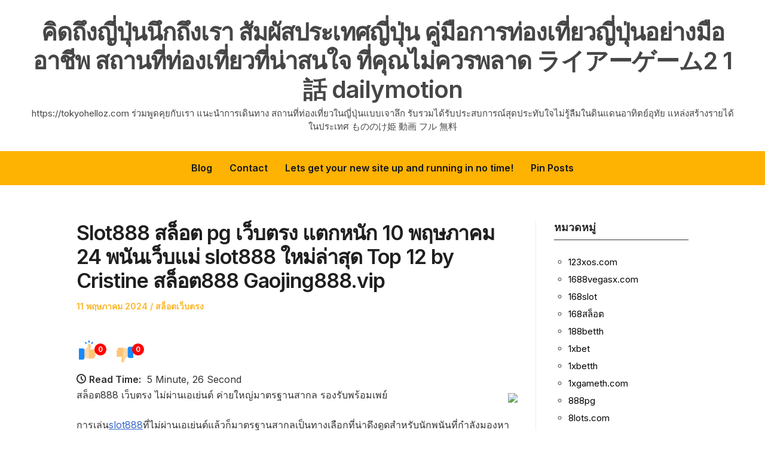

--- FILE ---
content_type: text/html; charset=UTF-8
request_url: https://tokyohelloz.com/slot888-%E0%B8%AA%E0%B8%A5%E0%B9%87%E0%B8%AD%E0%B8%95-pg-%E0%B9%80%E0%B8%A7%E0%B9%87%E0%B8%9A%E0%B8%95%E0%B8%A3%E0%B8%87-%E0%B9%81%E0%B8%95%E0%B8%81%E0%B8%AB%E0%B8%99%E0%B8%B1%E0%B8%81-10-%E0%B8%9E/
body_size: 36955
content:
<!DOCTYPE html>
<html lang="th" class="no-js">
<head>
	<meta charset="UTF-8" /> 
	<meta name="viewport" content="width=device-width, initial-scale=1" />
	<link rel="profile" href="https://gmpg.org/xfn/11">
	<script>(function(html){html.className = html.className.replace(/\bno-js\b/,'js')})(document.documentElement);</script>
<meta name='robots' content='index, follow, max-image-preview:large, max-snippet:-1, max-video-preview:-1' />

	<!-- This site is optimized with the Yoast SEO Premium plugin v19.2.1 (Yoast SEO v26.8) - https://yoast.com/product/yoast-seo-premium-wordpress/ -->
	<title>Slot888 สล็อต pg เว็บตรง แตกหนัก 10 พฤษภาคม 24 พนันเว็บแม่ slot888 ใหม่ล่าสุด Top 12 by Cristine สล็อต888 Gaojing888.vip - คิดถึงญี่ปุ่นนึกถึงเรา สัมผัสประเทศญี่ปุ่น คู่มือการท่องเที่ยวญี่ปุ่นอย่างมืออาชีพ สถานที่ท่องเที่ยวที่น่าสนใจ ที่คุณไม่ควรพลาด ライアーゲーム2 1話 dailymotion</title>
	<link rel="canonical" href="https://tokyohelloz.com/slot888-สล็อต-pg-เว็บตรง-แตกหนัก-10-พ/" />
	<meta property="og:locale" content="th_TH" />
	<meta property="og:type" content="article" />
	<meta property="og:title" content="Slot888 สล็อต pg เว็บตรง แตกหนัก 10 พฤษภาคม 24 พนันเว็บแม่ slot888 ใหม่ล่าสุด Top 12 by Cristine สล็อต888 Gaojing888.vip" />
	<meta property="og:description" content="สล็อต888 เว็บตรง ไม่ผ่านเอเย่นต์ ค่ายใหญ่มาตรฐานสากล รอ&hellip; Read More" />
	<meta property="og:url" content="https://tokyohelloz.com/slot888-สล็อต-pg-เว็บตรง-แตกหนัก-10-พ/" />
	<meta property="og:site_name" content="คิดถึงญี่ปุ่นนึกถึงเรา สัมผัสประเทศญี่ปุ่น คู่มือการท่องเที่ยวญี่ปุ่นอย่างมืออาชีพ สถานที่ท่องเที่ยวที่น่าสนใจ ที่คุณไม่ควรพลาด ライアーゲーム2 1話 dailymotion" />
	<meta property="article:published_time" content="2024-05-11T07:51:22+00:00" />
	<meta property="og:image" content="https://gaojing888.vip/wp-content/uploads/2024/01/gaojing888-%E0%B8%97%E0%B8%B8%E0%B8%81%E0%B8%A2%E0%B8%AD%E0%B8%94%E0%B8%9D%E0%B8%B2%E0%B8%81.jpg" />
	<meta name="author" content="Patrick Sanchez" />
	<meta name="twitter:card" content="summary_large_image" />
	<meta name="twitter:label1" content="Written by" />
	<meta name="twitter:data1" content="Patrick Sanchez" />
	<script type="application/ld+json" class="yoast-schema-graph">{"@context":"https://schema.org","@graph":[{"@type":"Article","@id":"https://tokyohelloz.com/slot888-%e0%b8%aa%e0%b8%a5%e0%b9%87%e0%b8%ad%e0%b8%95-pg-%e0%b9%80%e0%b8%a7%e0%b9%87%e0%b8%9a%e0%b8%95%e0%b8%a3%e0%b8%87-%e0%b9%81%e0%b8%95%e0%b8%81%e0%b8%ab%e0%b8%99%e0%b8%b1%e0%b8%81-10-%e0%b8%9e/#article","isPartOf":{"@id":"https://tokyohelloz.com/slot888-%e0%b8%aa%e0%b8%a5%e0%b9%87%e0%b8%ad%e0%b8%95-pg-%e0%b9%80%e0%b8%a7%e0%b9%87%e0%b8%9a%e0%b8%95%e0%b8%a3%e0%b8%87-%e0%b9%81%e0%b8%95%e0%b8%81%e0%b8%ab%e0%b8%99%e0%b8%b1%e0%b8%81-10-%e0%b8%9e/"},"author":{"name":"Patrick Sanchez","@id":"https://tokyohelloz.com/#/schema/person/60f03ebdb4599f85feed8b9af7476f28"},"headline":"Slot888 สล็อต pg เว็บตรง แตกหนัก 10 พฤษภาคม 24 พนันเว็บแม่ slot888 ใหม่ล่าสุด Top 12 by Cristine สล็อต888 Gaojing888.vip","datePublished":"2024-05-11T07:51:22+00:00","mainEntityOfPage":{"@id":"https://tokyohelloz.com/slot888-%e0%b8%aa%e0%b8%a5%e0%b9%87%e0%b8%ad%e0%b8%95-pg-%e0%b9%80%e0%b8%a7%e0%b9%87%e0%b8%9a%e0%b8%95%e0%b8%a3%e0%b8%87-%e0%b9%81%e0%b8%95%e0%b8%81%e0%b8%ab%e0%b8%99%e0%b8%b1%e0%b8%81-10-%e0%b8%9e/"},"wordCount":66,"image":{"@id":"https://tokyohelloz.com/slot888-%e0%b8%aa%e0%b8%a5%e0%b9%87%e0%b8%ad%e0%b8%95-pg-%e0%b9%80%e0%b8%a7%e0%b9%87%e0%b8%9a%e0%b8%95%e0%b8%a3%e0%b8%87-%e0%b9%81%e0%b8%95%e0%b8%81%e0%b8%ab%e0%b8%99%e0%b8%b1%e0%b8%81-10-%e0%b8%9e/#primaryimage"},"thumbnailUrl":"https://gaojing888.vip/wp-content/uploads/2024/01/gaojing888-%E0%B8%97%E0%B8%B8%E0%B8%81%E0%B8%A2%E0%B8%AD%E0%B8%94%E0%B8%9D%E0%B8%B2%E0%B8%81.jpg","keywords":["สล็อต888"],"articleSection":["สล็อตเว็บตรง"],"inLanguage":"th"},{"@type":"WebPage","@id":"https://tokyohelloz.com/slot888-%e0%b8%aa%e0%b8%a5%e0%b9%87%e0%b8%ad%e0%b8%95-pg-%e0%b9%80%e0%b8%a7%e0%b9%87%e0%b8%9a%e0%b8%95%e0%b8%a3%e0%b8%87-%e0%b9%81%e0%b8%95%e0%b8%81%e0%b8%ab%e0%b8%99%e0%b8%b1%e0%b8%81-10-%e0%b8%9e/","url":"https://tokyohelloz.com/slot888-%e0%b8%aa%e0%b8%a5%e0%b9%87%e0%b8%ad%e0%b8%95-pg-%e0%b9%80%e0%b8%a7%e0%b9%87%e0%b8%9a%e0%b8%95%e0%b8%a3%e0%b8%87-%e0%b9%81%e0%b8%95%e0%b8%81%e0%b8%ab%e0%b8%99%e0%b8%b1%e0%b8%81-10-%e0%b8%9e/","name":"Slot888 สล็อต pg เว็บตรง แตกหนัก 10 พฤษภาคม 24 พนันเว็บแม่ slot888 ใหม่ล่าสุด Top 12 by Cristine สล็อต888 Gaojing888.vip - คิดถึงญี่ปุ่นนึกถึงเรา สัมผัสประเทศญี่ปุ่น คู่มือการท่องเที่ยวญี่ปุ่นอย่างมืออาชีพ สถานที่ท่องเที่ยวที่น่าสนใจ ที่คุณไม่ควรพลาด ライアーゲーム2 1話 dailymotion","isPartOf":{"@id":"https://tokyohelloz.com/#website"},"primaryImageOfPage":{"@id":"https://tokyohelloz.com/slot888-%e0%b8%aa%e0%b8%a5%e0%b9%87%e0%b8%ad%e0%b8%95-pg-%e0%b9%80%e0%b8%a7%e0%b9%87%e0%b8%9a%e0%b8%95%e0%b8%a3%e0%b8%87-%e0%b9%81%e0%b8%95%e0%b8%81%e0%b8%ab%e0%b8%99%e0%b8%b1%e0%b8%81-10-%e0%b8%9e/#primaryimage"},"image":{"@id":"https://tokyohelloz.com/slot888-%e0%b8%aa%e0%b8%a5%e0%b9%87%e0%b8%ad%e0%b8%95-pg-%e0%b9%80%e0%b8%a7%e0%b9%87%e0%b8%9a%e0%b8%95%e0%b8%a3%e0%b8%87-%e0%b9%81%e0%b8%95%e0%b8%81%e0%b8%ab%e0%b8%99%e0%b8%b1%e0%b8%81-10-%e0%b8%9e/#primaryimage"},"thumbnailUrl":"https://gaojing888.vip/wp-content/uploads/2024/01/gaojing888-%E0%B8%97%E0%B8%B8%E0%B8%81%E0%B8%A2%E0%B8%AD%E0%B8%94%E0%B8%9D%E0%B8%B2%E0%B8%81.jpg","datePublished":"2024-05-11T07:51:22+00:00","author":{"@id":"https://tokyohelloz.com/#/schema/person/60f03ebdb4599f85feed8b9af7476f28"},"breadcrumb":{"@id":"https://tokyohelloz.com/slot888-%e0%b8%aa%e0%b8%a5%e0%b9%87%e0%b8%ad%e0%b8%95-pg-%e0%b9%80%e0%b8%a7%e0%b9%87%e0%b8%9a%e0%b8%95%e0%b8%a3%e0%b8%87-%e0%b9%81%e0%b8%95%e0%b8%81%e0%b8%ab%e0%b8%99%e0%b8%b1%e0%b8%81-10-%e0%b8%9e/#breadcrumb"},"inLanguage":"th","potentialAction":[{"@type":"ReadAction","target":["https://tokyohelloz.com/slot888-%e0%b8%aa%e0%b8%a5%e0%b9%87%e0%b8%ad%e0%b8%95-pg-%e0%b9%80%e0%b8%a7%e0%b9%87%e0%b8%9a%e0%b8%95%e0%b8%a3%e0%b8%87-%e0%b9%81%e0%b8%95%e0%b8%81%e0%b8%ab%e0%b8%99%e0%b8%b1%e0%b8%81-10-%e0%b8%9e/"]}]},{"@type":"ImageObject","inLanguage":"th","@id":"https://tokyohelloz.com/slot888-%e0%b8%aa%e0%b8%a5%e0%b9%87%e0%b8%ad%e0%b8%95-pg-%e0%b9%80%e0%b8%a7%e0%b9%87%e0%b8%9a%e0%b8%95%e0%b8%a3%e0%b8%87-%e0%b9%81%e0%b8%95%e0%b8%81%e0%b8%ab%e0%b8%99%e0%b8%b1%e0%b8%81-10-%e0%b8%9e/#primaryimage","url":"https://gaojing888.vip/wp-content/uploads/2024/01/gaojing888-%E0%B8%97%E0%B8%B8%E0%B8%81%E0%B8%A2%E0%B8%AD%E0%B8%94%E0%B8%9D%E0%B8%B2%E0%B8%81.jpg","contentUrl":"https://gaojing888.vip/wp-content/uploads/2024/01/gaojing888-%E0%B8%97%E0%B8%B8%E0%B8%81%E0%B8%A2%E0%B8%AD%E0%B8%94%E0%B8%9D%E0%B8%B2%E0%B8%81.jpg"},{"@type":"BreadcrumbList","@id":"https://tokyohelloz.com/slot888-%e0%b8%aa%e0%b8%a5%e0%b9%87%e0%b8%ad%e0%b8%95-pg-%e0%b9%80%e0%b8%a7%e0%b9%87%e0%b8%9a%e0%b8%95%e0%b8%a3%e0%b8%87-%e0%b9%81%e0%b8%95%e0%b8%81%e0%b8%ab%e0%b8%99%e0%b8%b1%e0%b8%81-10-%e0%b8%9e/#breadcrumb","itemListElement":[{"@type":"ListItem","position":1,"name":"Home","item":"https://tokyohelloz.com/"},{"@type":"ListItem","position":2,"name":"Slot888 สล็อต pg เว็บตรง แตกหนัก 10 พฤษภาคม 24 พนันเว็บแม่ slot888 ใหม่ล่าสุด Top 12 by Cristine สล็อต888 Gaojing888.vip"}]},{"@type":"WebSite","@id":"https://tokyohelloz.com/#website","url":"https://tokyohelloz.com/","name":"คิดถึงญี่ปุ่นนึกถึงเรา สัมผัสประเทศญี่ปุ่น คู่มือการท่องเที่ยวญี่ปุ่นอย่างมืออาชีพ สถานที่ท่องเที่ยวที่น่าสนใจ ที่คุณไม่ควรพลาด ライアーゲーム2 1話 dailymotion","description":"https://tokyohelloz.com ร่วมพูดคุยกับเรา แนะนำการเดินทาง สถานที่ท่องเที่ยวในญี่ปุ่นแบบเจาลึก รับรวมได้รับประสบการณ์สุดประทับใจไม่รู้ลืมในดินแดนอาทิตย์อุทัย แหล่งสร้างรายได้ในประเทศ もののけ姫 動画 フル 無料","potentialAction":[{"@type":"SearchAction","target":{"@type":"EntryPoint","urlTemplate":"https://tokyohelloz.com/?s={search_term_string}"},"query-input":{"@type":"PropertyValueSpecification","valueRequired":true,"valueName":"search_term_string"}}],"inLanguage":"th"},{"@type":"Person","@id":"https://tokyohelloz.com/#/schema/person/60f03ebdb4599f85feed8b9af7476f28","name":"Patrick Sanchez","image":{"@type":"ImageObject","inLanguage":"th","@id":"https://tokyohelloz.com/#/schema/person/image/","url":"https://secure.gravatar.com/avatar/f4a12714e7cd92b93210735c3ec78bc1b66f3db1ebbabf3e45171dd2fde51d91?s=96&d=wavatar&r=x","contentUrl":"https://secure.gravatar.com/avatar/f4a12714e7cd92b93210735c3ec78bc1b66f3db1ebbabf3e45171dd2fde51d91?s=96&d=wavatar&r=x","caption":"Patrick Sanchez"},"url":"https://tokyohelloz.com/author/patricksanchez/"}]}</script>
	<!-- / Yoast SEO Premium plugin. -->


<link rel='dns-prefetch' href='//fonts.googleapis.com' />
<link rel="alternate" type="application/rss+xml" title="คิดถึงญี่ปุ่นนึกถึงเรา สัมผัสประเทศญี่ปุ่น คู่มือการท่องเที่ยวญี่ปุ่นอย่างมืออาชีพ สถานที่ท่องเที่ยวที่น่าสนใจ ที่คุณไม่ควรพลาด ライアーゲーム2 1話 dailymotion &raquo; ฟีด" href="https://tokyohelloz.com/feed/" />
<link rel="alternate" type="application/rss+xml" title="คิดถึงญี่ปุ่นนึกถึงเรา สัมผัสประเทศญี่ปุ่น คู่มือการท่องเที่ยวญี่ปุ่นอย่างมืออาชีพ สถานที่ท่องเที่ยวที่น่าสนใจ ที่คุณไม่ควรพลาด ライアーゲーム2 1話 dailymotion &raquo; ฟีดความเห็น" href="https://tokyohelloz.com/comments/feed/" />
<link rel="alternate" title="oEmbed (JSON)" type="application/json+oembed" href="https://tokyohelloz.com/wp-json/oembed/1.0/embed?url=https%3A%2F%2Ftokyohelloz.com%2Fslot888-%25e0%25b8%25aa%25e0%25b8%25a5%25e0%25b9%2587%25e0%25b8%25ad%25e0%25b8%2595-pg-%25e0%25b9%2580%25e0%25b8%25a7%25e0%25b9%2587%25e0%25b8%259a%25e0%25b8%2595%25e0%25b8%25a3%25e0%25b8%2587-%25e0%25b9%2581%25e0%25b8%2595%25e0%25b8%2581%25e0%25b8%25ab%25e0%25b8%2599%25e0%25b8%25b1%25e0%25b8%2581-10-%25e0%25b8%259e%2F" />
<link rel="alternate" title="oEmbed (XML)" type="text/xml+oembed" href="https://tokyohelloz.com/wp-json/oembed/1.0/embed?url=https%3A%2F%2Ftokyohelloz.com%2Fslot888-%25e0%25b8%25aa%25e0%25b8%25a5%25e0%25b9%2587%25e0%25b8%25ad%25e0%25b8%2595-pg-%25e0%25b9%2580%25e0%25b8%25a7%25e0%25b9%2587%25e0%25b8%259a%25e0%25b8%2595%25e0%25b8%25a3%25e0%25b8%2587-%25e0%25b9%2581%25e0%25b8%2595%25e0%25b8%2581%25e0%25b8%25ab%25e0%25b8%2599%25e0%25b8%25b1%25e0%25b8%2581-10-%25e0%25b8%259e%2F&#038;format=xml" />
<style id='wp-img-auto-sizes-contain-inline-css' type='text/css'>
img:is([sizes=auto i],[sizes^="auto," i]){contain-intrinsic-size:3000px 1500px}
/*# sourceURL=wp-img-auto-sizes-contain-inline-css */
</style>
<style id='wp-emoji-styles-inline-css' type='text/css'>

	img.wp-smiley, img.emoji {
		display: inline !important;
		border: none !important;
		box-shadow: none !important;
		height: 1em !important;
		width: 1em !important;
		margin: 0 0.07em !important;
		vertical-align: -0.1em !important;
		background: none !important;
		padding: 0 !important;
	}
/*# sourceURL=wp-emoji-styles-inline-css */
</style>
<style id='wp-block-library-inline-css' type='text/css'>
:root{--wp-block-synced-color:#7a00df;--wp-block-synced-color--rgb:122,0,223;--wp-bound-block-color:var(--wp-block-synced-color);--wp-editor-canvas-background:#ddd;--wp-admin-theme-color:#007cba;--wp-admin-theme-color--rgb:0,124,186;--wp-admin-theme-color-darker-10:#006ba1;--wp-admin-theme-color-darker-10--rgb:0,107,160.5;--wp-admin-theme-color-darker-20:#005a87;--wp-admin-theme-color-darker-20--rgb:0,90,135;--wp-admin-border-width-focus:2px}@media (min-resolution:192dpi){:root{--wp-admin-border-width-focus:1.5px}}.wp-element-button{cursor:pointer}:root .has-very-light-gray-background-color{background-color:#eee}:root .has-very-dark-gray-background-color{background-color:#313131}:root .has-very-light-gray-color{color:#eee}:root .has-very-dark-gray-color{color:#313131}:root .has-vivid-green-cyan-to-vivid-cyan-blue-gradient-background{background:linear-gradient(135deg,#00d084,#0693e3)}:root .has-purple-crush-gradient-background{background:linear-gradient(135deg,#34e2e4,#4721fb 50%,#ab1dfe)}:root .has-hazy-dawn-gradient-background{background:linear-gradient(135deg,#faaca8,#dad0ec)}:root .has-subdued-olive-gradient-background{background:linear-gradient(135deg,#fafae1,#67a671)}:root .has-atomic-cream-gradient-background{background:linear-gradient(135deg,#fdd79a,#004a59)}:root .has-nightshade-gradient-background{background:linear-gradient(135deg,#330968,#31cdcf)}:root .has-midnight-gradient-background{background:linear-gradient(135deg,#020381,#2874fc)}:root{--wp--preset--font-size--normal:16px;--wp--preset--font-size--huge:42px}.has-regular-font-size{font-size:1em}.has-larger-font-size{font-size:2.625em}.has-normal-font-size{font-size:var(--wp--preset--font-size--normal)}.has-huge-font-size{font-size:var(--wp--preset--font-size--huge)}.has-text-align-center{text-align:center}.has-text-align-left{text-align:left}.has-text-align-right{text-align:right}.has-fit-text{white-space:nowrap!important}#end-resizable-editor-section{display:none}.aligncenter{clear:both}.items-justified-left{justify-content:flex-start}.items-justified-center{justify-content:center}.items-justified-right{justify-content:flex-end}.items-justified-space-between{justify-content:space-between}.screen-reader-text{border:0;clip-path:inset(50%);height:1px;margin:-1px;overflow:hidden;padding:0;position:absolute;width:1px;word-wrap:normal!important}.screen-reader-text:focus{background-color:#ddd;clip-path:none;color:#444;display:block;font-size:1em;height:auto;left:5px;line-height:normal;padding:15px 23px 14px;text-decoration:none;top:5px;width:auto;z-index:100000}html :where(.has-border-color){border-style:solid}html :where([style*=border-top-color]){border-top-style:solid}html :where([style*=border-right-color]){border-right-style:solid}html :where([style*=border-bottom-color]){border-bottom-style:solid}html :where([style*=border-left-color]){border-left-style:solid}html :where([style*=border-width]){border-style:solid}html :where([style*=border-top-width]){border-top-style:solid}html :where([style*=border-right-width]){border-right-style:solid}html :where([style*=border-bottom-width]){border-bottom-style:solid}html :where([style*=border-left-width]){border-left-style:solid}html :where(img[class*=wp-image-]){height:auto;max-width:100%}:where(figure){margin:0 0 1em}html :where(.is-position-sticky){--wp-admin--admin-bar--position-offset:var(--wp-admin--admin-bar--height,0px)}@media screen and (max-width:600px){html :where(.is-position-sticky){--wp-admin--admin-bar--position-offset:0px}}

/*# sourceURL=wp-block-library-inline-css */
</style><style id='global-styles-inline-css' type='text/css'>
:root{--wp--preset--aspect-ratio--square: 1;--wp--preset--aspect-ratio--4-3: 4/3;--wp--preset--aspect-ratio--3-4: 3/4;--wp--preset--aspect-ratio--3-2: 3/2;--wp--preset--aspect-ratio--2-3: 2/3;--wp--preset--aspect-ratio--16-9: 16/9;--wp--preset--aspect-ratio--9-16: 9/16;--wp--preset--color--black: #1f1f1f;--wp--preset--color--cyan-bluish-gray: #abb8c3;--wp--preset--color--white: #ffffff;--wp--preset--color--pale-pink: #f78da7;--wp--preset--color--vivid-red: #cf2e2e;--wp--preset--color--luminous-vivid-orange: #ff6900;--wp--preset--color--luminous-vivid-amber: #fcb900;--wp--preset--color--light-green-cyan: #7bdcb5;--wp--preset--color--vivid-green-cyan: #00d084;--wp--preset--color--pale-cyan-blue: #8ed1fc;--wp--preset--color--vivid-cyan-blue: #0693e3;--wp--preset--color--vivid-purple: #9b51e0;--wp--preset--color--primary: ;--wp--preset--color--secondary: ;--wp--preset--color--dark-gray: #333333;--wp--preset--color--gray: #6e6e6e;--wp--preset--color--light-gray: #d9d9d9;--wp--preset--gradient--vivid-cyan-blue-to-vivid-purple: linear-gradient(135deg,rgb(6,147,227) 0%,rgb(155,81,224) 100%);--wp--preset--gradient--light-green-cyan-to-vivid-green-cyan: linear-gradient(135deg,rgb(122,220,180) 0%,rgb(0,208,130) 100%);--wp--preset--gradient--luminous-vivid-amber-to-luminous-vivid-orange: linear-gradient(135deg,rgb(252,185,0) 0%,rgb(255,105,0) 100%);--wp--preset--gradient--luminous-vivid-orange-to-vivid-red: linear-gradient(135deg,rgb(255,105,0) 0%,rgb(207,46,46) 100%);--wp--preset--gradient--very-light-gray-to-cyan-bluish-gray: linear-gradient(135deg,rgb(238,238,238) 0%,rgb(169,184,195) 100%);--wp--preset--gradient--cool-to-warm-spectrum: linear-gradient(135deg,rgb(74,234,220) 0%,rgb(151,120,209) 20%,rgb(207,42,186) 40%,rgb(238,44,130) 60%,rgb(251,105,98) 80%,rgb(254,248,76) 100%);--wp--preset--gradient--blush-light-purple: linear-gradient(135deg,rgb(255,206,236) 0%,rgb(152,150,240) 100%);--wp--preset--gradient--blush-bordeaux: linear-gradient(135deg,rgb(254,205,165) 0%,rgb(254,45,45) 50%,rgb(107,0,62) 100%);--wp--preset--gradient--luminous-dusk: linear-gradient(135deg,rgb(255,203,112) 0%,rgb(199,81,192) 50%,rgb(65,88,208) 100%);--wp--preset--gradient--pale-ocean: linear-gradient(135deg,rgb(255,245,203) 0%,rgb(182,227,212) 50%,rgb(51,167,181) 100%);--wp--preset--gradient--electric-grass: linear-gradient(135deg,rgb(202,248,128) 0%,rgb(113,206,126) 100%);--wp--preset--gradient--midnight: linear-gradient(135deg,rgb(2,3,129) 0%,rgb(40,116,252) 100%);--wp--preset--font-size--small: 16px;--wp--preset--font-size--medium: 20px;--wp--preset--font-size--large: 22px;--wp--preset--font-size--x-large: 42px;--wp--preset--font-size--regular: 18px;--wp--preset--font-size--larger: 28px;--wp--preset--spacing--20: 0.44rem;--wp--preset--spacing--30: 0.67rem;--wp--preset--spacing--40: 1rem;--wp--preset--spacing--50: 1.5rem;--wp--preset--spacing--60: 2.25rem;--wp--preset--spacing--70: 3.38rem;--wp--preset--spacing--80: 5.06rem;--wp--preset--shadow--natural: 6px 6px 9px rgba(0, 0, 0, 0.2);--wp--preset--shadow--deep: 12px 12px 50px rgba(0, 0, 0, 0.4);--wp--preset--shadow--sharp: 6px 6px 0px rgba(0, 0, 0, 0.2);--wp--preset--shadow--outlined: 6px 6px 0px -3px rgb(255, 255, 255), 6px 6px rgb(0, 0, 0);--wp--preset--shadow--crisp: 6px 6px 0px rgb(0, 0, 0);}:where(.is-layout-flex){gap: 0.5em;}:where(.is-layout-grid){gap: 0.5em;}body .is-layout-flex{display: flex;}.is-layout-flex{flex-wrap: wrap;align-items: center;}.is-layout-flex > :is(*, div){margin: 0;}body .is-layout-grid{display: grid;}.is-layout-grid > :is(*, div){margin: 0;}:where(.wp-block-columns.is-layout-flex){gap: 2em;}:where(.wp-block-columns.is-layout-grid){gap: 2em;}:where(.wp-block-post-template.is-layout-flex){gap: 1.25em;}:where(.wp-block-post-template.is-layout-grid){gap: 1.25em;}.has-black-color{color: var(--wp--preset--color--black) !important;}.has-cyan-bluish-gray-color{color: var(--wp--preset--color--cyan-bluish-gray) !important;}.has-white-color{color: var(--wp--preset--color--white) !important;}.has-pale-pink-color{color: var(--wp--preset--color--pale-pink) !important;}.has-vivid-red-color{color: var(--wp--preset--color--vivid-red) !important;}.has-luminous-vivid-orange-color{color: var(--wp--preset--color--luminous-vivid-orange) !important;}.has-luminous-vivid-amber-color{color: var(--wp--preset--color--luminous-vivid-amber) !important;}.has-light-green-cyan-color{color: var(--wp--preset--color--light-green-cyan) !important;}.has-vivid-green-cyan-color{color: var(--wp--preset--color--vivid-green-cyan) !important;}.has-pale-cyan-blue-color{color: var(--wp--preset--color--pale-cyan-blue) !important;}.has-vivid-cyan-blue-color{color: var(--wp--preset--color--vivid-cyan-blue) !important;}.has-vivid-purple-color{color: var(--wp--preset--color--vivid-purple) !important;}.has-black-background-color{background-color: var(--wp--preset--color--black) !important;}.has-cyan-bluish-gray-background-color{background-color: var(--wp--preset--color--cyan-bluish-gray) !important;}.has-white-background-color{background-color: var(--wp--preset--color--white) !important;}.has-pale-pink-background-color{background-color: var(--wp--preset--color--pale-pink) !important;}.has-vivid-red-background-color{background-color: var(--wp--preset--color--vivid-red) !important;}.has-luminous-vivid-orange-background-color{background-color: var(--wp--preset--color--luminous-vivid-orange) !important;}.has-luminous-vivid-amber-background-color{background-color: var(--wp--preset--color--luminous-vivid-amber) !important;}.has-light-green-cyan-background-color{background-color: var(--wp--preset--color--light-green-cyan) !important;}.has-vivid-green-cyan-background-color{background-color: var(--wp--preset--color--vivid-green-cyan) !important;}.has-pale-cyan-blue-background-color{background-color: var(--wp--preset--color--pale-cyan-blue) !important;}.has-vivid-cyan-blue-background-color{background-color: var(--wp--preset--color--vivid-cyan-blue) !important;}.has-vivid-purple-background-color{background-color: var(--wp--preset--color--vivid-purple) !important;}.has-black-border-color{border-color: var(--wp--preset--color--black) !important;}.has-cyan-bluish-gray-border-color{border-color: var(--wp--preset--color--cyan-bluish-gray) !important;}.has-white-border-color{border-color: var(--wp--preset--color--white) !important;}.has-pale-pink-border-color{border-color: var(--wp--preset--color--pale-pink) !important;}.has-vivid-red-border-color{border-color: var(--wp--preset--color--vivid-red) !important;}.has-luminous-vivid-orange-border-color{border-color: var(--wp--preset--color--luminous-vivid-orange) !important;}.has-luminous-vivid-amber-border-color{border-color: var(--wp--preset--color--luminous-vivid-amber) !important;}.has-light-green-cyan-border-color{border-color: var(--wp--preset--color--light-green-cyan) !important;}.has-vivid-green-cyan-border-color{border-color: var(--wp--preset--color--vivid-green-cyan) !important;}.has-pale-cyan-blue-border-color{border-color: var(--wp--preset--color--pale-cyan-blue) !important;}.has-vivid-cyan-blue-border-color{border-color: var(--wp--preset--color--vivid-cyan-blue) !important;}.has-vivid-purple-border-color{border-color: var(--wp--preset--color--vivid-purple) !important;}.has-vivid-cyan-blue-to-vivid-purple-gradient-background{background: var(--wp--preset--gradient--vivid-cyan-blue-to-vivid-purple) !important;}.has-light-green-cyan-to-vivid-green-cyan-gradient-background{background: var(--wp--preset--gradient--light-green-cyan-to-vivid-green-cyan) !important;}.has-luminous-vivid-amber-to-luminous-vivid-orange-gradient-background{background: var(--wp--preset--gradient--luminous-vivid-amber-to-luminous-vivid-orange) !important;}.has-luminous-vivid-orange-to-vivid-red-gradient-background{background: var(--wp--preset--gradient--luminous-vivid-orange-to-vivid-red) !important;}.has-very-light-gray-to-cyan-bluish-gray-gradient-background{background: var(--wp--preset--gradient--very-light-gray-to-cyan-bluish-gray) !important;}.has-cool-to-warm-spectrum-gradient-background{background: var(--wp--preset--gradient--cool-to-warm-spectrum) !important;}.has-blush-light-purple-gradient-background{background: var(--wp--preset--gradient--blush-light-purple) !important;}.has-blush-bordeaux-gradient-background{background: var(--wp--preset--gradient--blush-bordeaux) !important;}.has-luminous-dusk-gradient-background{background: var(--wp--preset--gradient--luminous-dusk) !important;}.has-pale-ocean-gradient-background{background: var(--wp--preset--gradient--pale-ocean) !important;}.has-electric-grass-gradient-background{background: var(--wp--preset--gradient--electric-grass) !important;}.has-midnight-gradient-background{background: var(--wp--preset--gradient--midnight) !important;}.has-small-font-size{font-size: var(--wp--preset--font-size--small) !important;}.has-medium-font-size{font-size: var(--wp--preset--font-size--medium) !important;}.has-large-font-size{font-size: var(--wp--preset--font-size--large) !important;}.has-x-large-font-size{font-size: var(--wp--preset--font-size--x-large) !important;}
/*# sourceURL=global-styles-inline-css */
</style>

<style id='classic-theme-styles-inline-css' type='text/css'>
/*! This file is auto-generated */
.wp-block-button__link{color:#fff;background-color:#32373c;border-radius:9999px;box-shadow:none;text-decoration:none;padding:calc(.667em + 2px) calc(1.333em + 2px);font-size:1.125em}.wp-block-file__button{background:#32373c;color:#fff;text-decoration:none}
/*# sourceURL=/wp-includes/css/classic-themes.min.css */
</style>
<link rel='stylesheet' id='dashicons-css' href='https://tokyohelloz.com/wp-includes/css/dashicons.min.css?ver=6.9' type='text/css' media='all' />
<link rel='stylesheet' id='admin-bar-css' href='https://tokyohelloz.com/wp-includes/css/admin-bar.min.css?ver=6.9' type='text/css' media='all' />
<style id='admin-bar-inline-css' type='text/css'>

    /* Hide CanvasJS credits for P404 charts specifically */
    #p404RedirectChart .canvasjs-chart-credit {
        display: none !important;
    }
    
    #p404RedirectChart canvas {
        border-radius: 6px;
    }

    .p404-redirect-adminbar-weekly-title {
        font-weight: bold;
        font-size: 14px;
        color: #fff;
        margin-bottom: 6px;
    }

    #wpadminbar #wp-admin-bar-p404_free_top_button .ab-icon:before {
        content: "\f103";
        color: #dc3545;
        top: 3px;
    }
    
    #wp-admin-bar-p404_free_top_button .ab-item {
        min-width: 80px !important;
        padding: 0px !important;
    }
    
    /* Ensure proper positioning and z-index for P404 dropdown */
    .p404-redirect-adminbar-dropdown-wrap { 
        min-width: 0; 
        padding: 0;
        position: static !important;
    }
    
    #wpadminbar #wp-admin-bar-p404_free_top_button_dropdown {
        position: static !important;
    }
    
    #wpadminbar #wp-admin-bar-p404_free_top_button_dropdown .ab-item {
        padding: 0 !important;
        margin: 0 !important;
    }
    
    .p404-redirect-dropdown-container {
        min-width: 340px;
        padding: 18px 18px 12px 18px;
        background: #23282d !important;
        color: #fff;
        border-radius: 12px;
        box-shadow: 0 8px 32px rgba(0,0,0,0.25);
        margin-top: 10px;
        position: relative !important;
        z-index: 999999 !important;
        display: block !important;
        border: 1px solid #444;
    }
    
    /* Ensure P404 dropdown appears on hover */
    #wpadminbar #wp-admin-bar-p404_free_top_button .p404-redirect-dropdown-container { 
        display: none !important;
    }
    
    #wpadminbar #wp-admin-bar-p404_free_top_button:hover .p404-redirect-dropdown-container { 
        display: block !important;
    }
    
    #wpadminbar #wp-admin-bar-p404_free_top_button:hover #wp-admin-bar-p404_free_top_button_dropdown .p404-redirect-dropdown-container {
        display: block !important;
    }
    
    .p404-redirect-card {
        background: #2c3338;
        border-radius: 8px;
        padding: 18px 18px 12px 18px;
        box-shadow: 0 2px 8px rgba(0,0,0,0.07);
        display: flex;
        flex-direction: column;
        align-items: flex-start;
        border: 1px solid #444;
    }
    
    .p404-redirect-btn {
        display: inline-block;
        background: #dc3545;
        color: #fff !important;
        font-weight: bold;
        padding: 5px 22px;
        border-radius: 8px;
        text-decoration: none;
        font-size: 17px;
        transition: background 0.2s, box-shadow 0.2s;
        margin-top: 8px;
        box-shadow: 0 2px 8px rgba(220,53,69,0.15);
        text-align: center;
        line-height: 1.6;
    }
    
    .p404-redirect-btn:hover {
        background: #c82333;
        color: #fff !important;
        box-shadow: 0 4px 16px rgba(220,53,69,0.25);
    }
    
    /* Prevent conflicts with other admin bar dropdowns */
    #wpadminbar .ab-top-menu > li:hover > .ab-item,
    #wpadminbar .ab-top-menu > li.hover > .ab-item {
        z-index: auto;
    }
    
    #wpadminbar #wp-admin-bar-p404_free_top_button:hover > .ab-item {
        z-index: 999998 !important;
    }
    
/*# sourceURL=admin-bar-inline-css */
</style>
<link rel='stylesheet' id='contact-form-7-css' href='https://tokyohelloz.com/wp-content/plugins/contact-form-7/includes/css/styles.css?ver=6.1.4' type='text/css' media='all' />
<link rel='stylesheet' id='PageBuilderSandwich-css' href='https://tokyohelloz.com/wp-content/plugins/page-builder-sandwich/page_builder_sandwich/css/style.min.css?ver=5.1.0' type='text/css' media='all' />
<link rel='stylesheet' id='tranzly-css' href='https://tokyohelloz.com/wp-content/plugins/tranzly/includes/assets/css/tranzly.css?ver=2.0.0' type='text/css' media='all' />
<link rel='stylesheet' id='wp-show-posts-css' href='https://tokyohelloz.com/wp-content/plugins/wp-show-posts/css/wp-show-posts-min.css?ver=1.1.6' type='text/css' media='all' />
<link rel='stylesheet' id='sunshine-wanderer-parent-style-css' href='https://tokyohelloz.com/wp-content/themes/blogfeedly/style.css?ver=6.9' type='text/css' media='all' />
<link rel='stylesheet' id='sunshine-wanderer-google-fonts-css' href='//fonts.googleapis.com/css2?family=Inter%3Awght%40100%3B400%3B600&#038;display=swap&#038;ver=6.9' type='text/css' media='all' />
<link rel='stylesheet' id='stsblogfeedly-fonts-css' href='https://fonts.googleapis.com/css?family=Karla%3A400%2C400i%2C700%2C700i' type='text/css' media='all' />
<link rel='stylesheet' id='stsblogfeedly-style-css' href='https://tokyohelloz.com/wp-content/themes/sunshine-wanderer/style.css?ver=6.9' type='text/css' media='all' />
<link rel='stylesheet' id='booster-extension-social-icons-css' href='https://tokyohelloz.com/wp-content/plugins/booster-extension/assets/css/social-icons.min.css?ver=6.9' type='text/css' media='all' />
<link rel='stylesheet' id='booster-extension-style-css' href='https://tokyohelloz.com/wp-content/plugins/booster-extension/assets/css/style.css?ver=6.9' type='text/css' media='all' />
<script type="text/javascript" id="PageBuilderSandwich-js-extra">
/* <![CDATA[ */
var pbsFrontendParams = {"theme_name":"sunshine-wanderer","map_api_key":""};
//# sourceURL=PageBuilderSandwich-js-extra
/* ]]> */
</script>
<script type="text/javascript" src="https://tokyohelloz.com/wp-content/plugins/page-builder-sandwich/page_builder_sandwich/js/min/frontend-min.js?ver=5.1.0" id="PageBuilderSandwich-js"></script>
<script type="text/javascript" src="https://tokyohelloz.com/wp-includes/js/jquery/jquery.min.js?ver=3.7.1" id="jquery-core-js"></script>
<script type="text/javascript" src="https://tokyohelloz.com/wp-includes/js/jquery/jquery-migrate.min.js?ver=3.4.1" id="jquery-migrate-js"></script>
<script type="text/javascript" id="tranzly-js-extra">
/* <![CDATA[ */
var tranzly_plugin_vars = {"ajaxurl":"https://tokyohelloz.com/wp-admin/admin-ajax.php","plugin_url":"https://tokyohelloz.com/wp-content/plugins/tranzly/includes/","site_url":"https://tokyohelloz.com"};
//# sourceURL=tranzly-js-extra
/* ]]> */
</script>
<script type="text/javascript" src="https://tokyohelloz.com/wp-content/plugins/tranzly/includes/assets/js/tranzly.js?ver=2.0.0" id="tranzly-js"></script>
<link rel="https://api.w.org/" href="https://tokyohelloz.com/wp-json/" /><link rel="alternate" title="JSON" type="application/json" href="https://tokyohelloz.com/wp-json/wp/v2/posts/513" /><link rel="EditURI" type="application/rsd+xml" title="RSD" href="https://tokyohelloz.com/xmlrpc.php?rsd" />
<meta name="generator" content="WordPress 6.9" />
<link rel='shortlink' href='https://tokyohelloz.com/?p=513' />
		<style type="text/css">


			<style type="text/css">

			

			.site-navigation .menu-wrap{ background: ; }
			.menu-wrap ul li .sub-menu{ background:  !important; }
			.site-title a,.site-description { color: ; }
			.menu-wrap ul li.menu-item-has-children .sub-menu li, .site-navigation{ border-color: ; }
			#menu-toggle { background-color: ; }
			.site-navigation a,#menu-toggle{ color: ; }
			.archive-list-title, .page-title, .not-found .page-title, .social-title, .comments-title, .tag-links, .parent-post-link, .comment-author .fn, .comment-author .url, .comment-reply-title, .entry-content h1, .entry-content h2, .entry-content h3, .entry-content h4, .entry-content h5, .entry-content h6, .entry-content th, .entry-title, .entry-title a, .entry-title a:hover{ color: ; }
			.entry-meta, .entry-meta *, .entry-meta, .entry-meta *:hover{ color: ; }
			.entry-summary, .comments-area, .comments-area p, .entry-content, .entry-content address, .entry-content dt, .page-content, .page-content p, .entry-content p, .entry-content span, .entry-content div, .entry-content li, .entry-content ul, .entry-content ol, .entry-content td, .entry-content dd, .entry-content blockquote { color: ; }
			.page-content .search-field, .archive-list-title, .comments-area *, .entry-content *{ border-color: ; }
			.archive-list a, .comments-area a, .page .entry-content a, .single .entry-content a, .error404 .entry-content a { color: ; }
			.tag-links a, button:hover, button:focus, button:active, input[type="submit"]:hover, input[type="submit"]:focus, input[type="submit"]:active, input[type="button"]:hover, input[type="button"]:focus, input[type="button"]:active, input[type="reset"]:hover, input[type="reset"]:focus, input[type="reset"]:active, button, input[type="submit"], input[type="button"], input[type="reset"], a.more-link{ background-color: ; }
			button:hover, button:focus, button:active, input[type="submit"]:hover, input[type="submit"]:focus, input[type="submit"]:active, input[type="button"]:hover, input[type="button"]:focus, input[type="button"]:active, input[type="reset"]:hover, input[type="reset"]:focus, input[type="reset"]:active, button, input[type="submit"], input[type="button"], input[type="reset"], a.more-link{ border-color: ; }
			.tag-links a, button:hover, button:focus, button:active, input[type="submit"]:hover, input[type="submit"]:focus, input[type="submit"]:active, input[type="button"]:hover, input[type="button"]:focus, input[type="button"]:active, input[type="reset"]:hover, input[type="reset"]:focus, input[type="reset"]:active, button, input[type="submit"], input[type="button"], input[type="reset"], a.more-link{ color: ; }
			.nav-previous a, .nav-next a, .nav-previous a:hover, .nav-next a:hover,.pagination .page-numbers, .pagination .page-numbers:hover{ background-color: ; }
			.nav-previous a, .nav-next a, .nav-previous a:hover, .nav-next a:hover,.pagination .page-numbers,.pagination .page-numbers:hover{ color: ; }
			.featured-sidebar .widget-title{ color: ; }
			.featured-sidebar *{ color: ; }
			.featured-sidebar a{ color: ; }
			.featured-sidebar .tagcloud a, .featured-sidebar .widget-title, .featured-sidebar *{ border-color: ; }
			.featured-sidebar .widget input[type="submit"]{ background-color: ; }
			.featured-sidebar .widget input[type="submit"]{ color: ; }
						.site-footer{ background-color: ; }
			.site-footer .widget-title{ color: ; }
			.site-footer li, .site-footer ol, .site-footer ul, .site-footer p, .site-footer span, .site-footer div, .site-footer { color: ; }
			.icon-chevron-up:before, .site-footer a{ color: ; }
			.site-footer .tagcloud a, .site-footer *{ border-color: ; }
			.site-footer .widget input[type="submit"] { background-color: ; }
			.site-footer .widget input[type="submit"] { border-color: ; }
			.site-footer .widget input[type="submit"] { color: ; }
			body{ background: ; }
			.site-navigation, .site-header, .site-navigation .menu-wrap{ background: ; }
			.menu-wrap ul li.menu-item-has-children:hover .sub-menu{ background:  !important; }
		</style>
	
		<style type="text/css">
		.site-title a,.site-description { color: ; }
		.site-navigation{ border-color: ; }
		#menu-toggle { background-color: ; }
		.site-navigation a,#menu-toggle{ color: ; }
		.archive-list-title, .page-title, .not-found .page-title, .social-title, .comments-title, .tag-links, .parent-post-link, .comment-author .fn, .comment-author .url, .comment-reply-title, .entry-content h1, .entry-content h2, .entry-content h3, .entry-content h4, .entry-content h5, .entry-content h6, .entry-content th, .entry-title, .entry-title a, .entry-title a:hover{ color: ; }
		.entry-meta, .entry-meta *, .entry-meta, .entry-meta *:hover{ color: ; }
		.entry-summary, .comments-area, .comments-area p, .entry-content, .entry-content address, .entry-content dt, .page-content, .page-content p, .entry-content p, .entry-content span, .entry-content div, .entry-content li, .entry-content ul, .entry-content ol, .entry-content td, .entry-content dd, .entry-content blockquote { color: ; }
		.page-content .search-field, .archive-list-title, .comments-area *, .entry-content *{ border-color: ; }
		.archive-list a, .comments-area a, .page .entry-content a, .single .entry-content a, .error404 .entry-content a { color: ; }
		.tag-links a, button:hover, button:focus, button:active, input[type="submit"]:hover, input[type="submit"]:focus, input[type="submit"]:active, input[type="button"]:hover, input[type="button"]:focus, input[type="button"]:active, input[type="reset"]:hover, input[type="reset"]:focus, input[type="reset"]:active, button, input[type="submit"], input[type="button"], input[type="reset"], a.more-link{ background-color: ; }
		button:hover, button:focus, button:active, input[type="submit"]:hover, input[type="submit"]:focus, input[type="submit"]:active, input[type="button"]:hover, input[type="button"]:focus, input[type="button"]:active, input[type="reset"]:hover, input[type="reset"]:focus, input[type="reset"]:active, button, input[type="submit"], input[type="button"], input[type="reset"], a.more-link{ border-color: ; }
		.tag-links a, button:hover, button:focus, button:active, input[type="submit"]:hover, input[type="submit"]:focus, input[type="submit"]:active, input[type="button"]:hover, input[type="button"]:focus, input[type="button"]:active, input[type="reset"]:hover, input[type="reset"]:focus, input[type="reset"]:active, button, input[type="submit"], input[type="button"], input[type="reset"], a.more-link{ color: ; }
		.nav-previous a, .nav-next a, .nav-previous a:hover, .nav-next a:hover,.pagination .page-numbers, .pagination .page-numbers:hover{ background-color: ; }
		.nav-previous a, .nav-next a, .nav-previous a:hover, .nav-next a:hover,.pagination .page-numbers,.pagination .page-numbers:hover{ color: ; }
		.featured-sidebar .widget-title{ color: ; }
		.featured-sidebar *{ color: ; }
		.featured-sidebar a{ color: ; }
		.featured-sidebar .tagcloud a, .featured-sidebar .widget-title, .featured-sidebar *{ border-color: ; }
		.featured-sidebar .widget input[type="submit"]{ background-color: ; }
		.featured-sidebar .widget input[type="submit"]{ color: ; }
				.site-footer{ background-color: ; }
		.site-footer .widget-title{ color: ; }
		.site-footer li, .site-footer ol, .site-footer ul, .site-footer p, .site-footer span, .site-footer div, .site-footer { color: ; }
		.icon-chevron-up:before, .site-footer a{ color: ; }
		.site-footer .tagcloud a, .site-footer *{ border-color: ; }
		.site-footer .widget input[type="submit"] { background-color: ; }
		.site-footer .widget input[type="submit"] { border-color: ; }
		.site-footer .widget input[type="submit"] { color: ; }
		body{ background: ; }
		.site-navigation, .site-header, .site-navigation .menu-wrap{ background: ; }


		</style>
		<style type="text/css">.recentcomments a{display:inline !important;padding:0 !important;margin:0 !important;}</style></head>
<body class="wp-singular post-template-default single single-post postid-513 single-format-standard wp-theme-blogfeedly wp-child-theme-sunshine-wanderer booster-extension single-author animated-navigation">
	

<a class="skip-link screen-reader-text" href="#content">Skip to content</a>


	<div id="page" class="site">
		<header class="site-header">
			<div class="inner">
													<p class="site-title"><a href="https://tokyohelloz.com/" rel="home">คิดถึงญี่ปุ่นนึกถึงเรา สัมผัสประเทศญี่ปุ่น คู่มือการท่องเที่ยวญี่ปุ่นอย่างมืออาชีพ สถานที่ท่องเที่ยวที่น่าสนใจ ที่คุณไม่ควรพลาด ライアーゲーム2 1話 dailymotion</a></p>
													<p class="site-description">https://tokyohelloz.com ร่วมพูดคุยกับเรา แนะนำการเดินทาง สถานที่ท่องเที่ยวในญี่ปุ่นแบบเจาลึก รับรวมได้รับประสบการณ์สุดประทับใจไม่รู้ลืมในดินแดนอาทิตย์อุทัย แหล่งสร้างรายได้ในประเทศ もののけ姫 動画 フル 無料</p>
							</div> <!-- .inner -->
		</header><!-- .site-header -->
		<nav class="site-navigation" aria-label="Menu">
			<div class="menu-wrap"><ul>
<li class="page_item page-item-16"><a href="https://tokyohelloz.com/blog/">Blog</a></li>
<li class="page_item page-item-10"><a href="https://tokyohelloz.com/contact/">Contact</a></li>
<li class="page_item page-item-13"><a href="https://tokyohelloz.com/home/">Lets get your new site up and running in no time!</a></li>
<li class="page_item page-item-47"><a href="https://tokyohelloz.com/be-pin-posts/">Pin Posts</a></li>
</ul></div>
			<a href="#" id="menu-toggle" title="Show Menu">Menu</a>
	</nav><!-- .site-navigation --><div id="content" class="site-content">
	<!-- If has sidebar start -->
	<main id="main" class="site-main main-with-sidebar inner">
		<div class="main-has-sidebar">
			<!-- If has sidebar end -->
			<article id="post-513" class="post-513 post type-post status-publish format-standard hentry category-261 tag-342">
		<header class="entry-header">
		<h1 class="entry-title">Slot888 สล็อต pg เว็บตรง แตกหนัก 10 พฤษภาคม 24 พนันเว็บแม่ slot888 ใหม่ล่าสุด Top 12 by Cristine สล็อต888 Gaojing888.vip</h1>		<div class="entry-meta">
			<span class="posted-on"><span class="screen-reader-text">Posted on </span><a href="https://tokyohelloz.com/slot888-%e0%b8%aa%e0%b8%a5%e0%b9%87%e0%b8%ad%e0%b8%95-pg-%e0%b9%80%e0%b8%a7%e0%b9%87%e0%b8%9a%e0%b8%95%e0%b8%a3%e0%b8%87-%e0%b9%81%e0%b8%95%e0%b8%81%e0%b8%ab%e0%b8%99%e0%b8%b1%e0%b8%81-10-%e0%b8%9e/" rel="bookmark"><time class="entry-date published updated" datetime="2024-05-11T14:51:22+07:00">11 พฤษภาคม 2024</time></a></span><span class="entry-author"><span class="author vcard"><span class="screen-reader-text">Author </span><a class="url fn n" href="https://tokyohelloz.com/author/patricksanchez/">Patrick Sanchez</a></span></span><span class="cat-links"><span class="screen-reader-text">Posted in </span><a href="https://tokyohelloz.com/category/%e0%b8%aa%e0%b8%a5%e0%b9%87%e0%b8%ad%e0%b8%95%e0%b9%80%e0%b8%a7%e0%b9%87%e0%b8%9a%e0%b8%95%e0%b8%a3%e0%b8%87/" rel="category tag">สล็อตเว็บตรง</a></span>		</div>
	</header><!-- .entry-header -->
	<div class="entry-content">
		
		
			<div class="twp-like-dislike-button twp-like-dislike-thumb">

				
				<span data-id="513" id="twp-post-like" class="twp-post-like-dislike can-like">
		            <img src="https://tokyohelloz.com/wp-content/plugins/booster-extension//assets/icon/thumbs-up.svg" />		        </span>

				<span class="twp-like-count">
		            0		        </span>

				
				<span data-id="513" id="twp-post-dislike" class="twp-post-like-dislike can-dislike ">
		            <img src="https://tokyohelloz.com/wp-content/plugins/booster-extension//assets/icon/thumbs-down.svg" />		            
		        </span>

				<span class="twp-dislike-count">
		            0		        </span>

			</div>

		<div class='booster-block booster-read-block'>
                <div class="twp-read-time">
                	<i class="booster-icon twp-clock"></i> <span>Read Time:</span>5 Minute, 26 Second                </div>

            </div><div class="pbs-main-wrapper"><p><img decoding="async" src="https://gaojing888.vip/wp-content/uploads/2024/01/gaojing888-%E0%B8%97%E0%B8%B8%E0%B8%81%E0%B8%A2%E0%B8%AD%E0%B8%94%E0%B8%9D%E0%B8%B2%E0%B8%81.jpg" style="max-width:440px;float:right;padding:10px 0px 10px 10px;border:0px;">สล็อต888 เว็บตรง ไม่ผ่านเอเย่นต์ ค่ายใหญ่มาตรฐานสากล รองรับพร้อมเพย์</p>
<p>การเล่น<a href="https://gaojing888.vip/">slot888</a>ที่ไม่ผ่านเอเย่นต์แล้วก็มาตรฐานสากลเป็นทางเลือกที่น่าดึงดูดสำหรับนักพนันที่กำลังมองหาช่องทางสำหรับการทำเงินออนไลน์ โดยที่ไม่จำเป็นต้องกลุ้มใจเรื่องความปลอดภัยของข้อมูลรวมทั้งกระบวนการทำธุรกรรม นอกเหนือจากนั้น การรองรับการทำธุรกรรมผ่านระบบพร้อมเพย์ยังส่งผลให้การเดิมพันเป็นไปอย่างสะดวกสบายและก็รวดเร็ว</p>
<p><img decoding="async" src="https://gaojing888.vip/wp-content/uploads/2024/02/gaojing888-%E0%B8%9D%E0%B8%B2%E0%B8%81%E0%B9%81%E0%B8%A3%E0%B8%81%E0%B8%82%E0%B8%AD%E0%B8%87%E0%B8%A7%E0%B8%B1%E0%B8%99.jpg" style="max-width:400px;float:left;padding:10px 10px 10px 0px;border:0px;">ช่องทางใหม่สำหรับการเล่นslot888ที่ไม่มีความยุ่งยากสำหรับการทำธุรกรรม เล่นเกาจิ้ง888กำลังได้รับความนิยมเป็นอย่างมากในตอนนี้ โดยเฉพาะอย่างยิ่งเมื่อพบกับ สล็อต888 เว็บตรงที่ไม่ผ่านเอเย่นต์ ค่ายใหญ่มาตรฐานสากล รวมทั้งรองรับวิธีการทำธุรกรรมผ่านระบบพร้อมเพย์ ทำให้การเล่นเกมสล็อตเป็นไปอย่างสะดวกสบายและไม่มีความยุ่งยากสำหรับในการทำธุรกรรมทางด้านการเงิน</p>
<p>• สล็อต888เว็บไซต์ตรงมักไม่ผ่านเอเย่นต์ ทำให้ผู้เล่นสามารถเข้าถึงเกมslot888ได้อย่างไม่อ้อมค้อม โดยไม่ต้องผ่านการเปิดบัญชีผ่านเอเย่นต์ที่บางทีอาจเพิ่มความยุ่งยากและก็เสี่ยงต่อความปลอดภัยของข้อมูล</p>
<p><iframe width="640" height="360" src="//www.youtube.com/embed/MHkpzYvSBiM" frameborder="0" allowfullscreen style="float:left;padding:10px 10px 10px 0px;border:0px;"></iframe>• สล็อต888ที่เป็นเว็บตรงมักมาจากค่ายใหญ่มาตรฐานสากลที่เป็นที่รู้จัก ทำให้ผู้เล่นเชื่อมั่นได้ในประสิทธิภาพและความยุติธรรมของเกม</p>
<p>• รองรับการทำธุรกรรมผ่านระบบพร้อมเพย์ทำให้การพนันเป็นไปอย่างสะดวกสบายและก็เร็วทันใจ ผู้เล่นสามารถทำรายการฝากถอนได้ในทันที โดยไม่ต้องรอนาน</p>
<p>สล็อต888เว็บตรงที่ไม่ผ่านเอเย่นต์ สล็อต888 มาจากค่ายใหญ่มาตรฐานสากล แล้วก็รองรับการทำธุรกรรมผ่านระบบพร้อมเพย์ เป็นลู่ทางที่ดีสำหรับนักเสี่ยงโชคที่กำลังมองหาโอกาสสำหรับการทำเงินออนไลน์ ด้วยความสะดวกสบายและก็ความน่าไว้วางใจที่มีอยู่ นักการพนันสามารถเพลิดเพลินไปกับการเล่นเกมสล็อตได้อย่างไม่มีข้อจำกัดใดๆ</p>
<p>รวยได้ ระบบฝากถอน Auto เหมาะสมที่สุด เริ่มต้นที่ 1 บาท ทุกเกมส์</p>
<p>ทำเงินออนไลน์ไม่ใช่เรื่องยากอีกต่อไป เนื่องจากว่าslot888มีระบบระเบียบฝากถอน Auto ที่ดีที่สุดที่สามารถทำให้ผู้เล่นสามารถทำเงินได้อย่างง่ายๆ โดยมีราคาเริ่มที่เพียงแต่ 1 บาท เริ่มได้ทุกเกมส์</p>
<p>ระบบฝากถอน Auto โอกาสใหม่สำหรับในการทำเงิน</p>
<p>• ระบบฝากถอน Auto ที่ดีเยี่ยมที่สุดมักแพงเริ่มต้นที่เพียง 1 บาท เป็นจังหวะที่ดีสำหรับผู้เล่นเกาจิ้ง888ที่อยากได้ทำเงินออนไลน์โดยไม่ต้องเสี่ยงสำหรับในการลงทุนมาก</p>
<p>• ด้วยระบบฝากถอน Auto ผู้เล่นสามารถทำเงินได้ไม่ยาก โดยไม่ต้องใช้ความมานะบากบั่นมากมาย รวมทั้งสามารถกำหนดราคาเริ่มได้ตามอัธยาศัยของตนเอง</p>
<p>• ระบบฝากถอน Auto มักมีความยืดหยุ่นที่สูง ซึ่งทำให้สามารถใช้งานได้กับทุกเกมส์ที่มีอยู่ ไม่ว่าจะเป็นเกมสล็อต บาคาร่า หรือเกมอื่นๆ</p>
<p>ระบบฝากถอน Auto เป็นโอกาสใหม่สำหรับเพื่อการทำเงินออนไลน์ที่ไม่ต้องใช้ความอุตสาหะมาก โดยมีราคาเริ่มที่เพียง 1 บาท รวมทั้งสามารถทำเงินได้ไม่ยากในทุกๆเกมส์slot888 ด้วยความยืดหยุ่นที่สูงและความสบายสบายที่มีอยู่ ผู้เล่นสามารถเข้ามาเพลิดเพลินใจกับการทำเงินออนไลน์ได้</p>
<p>สล็อตเว็บตรง 888 บันเทิงใจได้เงินจริงจ่ายไม่ยั้ง ลงทะเบียนเป็นสมาชิกใหม่</p>
<p>เกาจิ้ง888ไม่เพียงแค่เสริมสร้างความสนุกและเบิกบานเพลิดเพลินเจริญใจ แม้กระนั้นยังเป็นจังหวะที่น่าตื่นเต้นสำหรับผู้เล่นที่อยากได้ทำเงินเสริมเพิ่มเติมจากเกมพนันออนไลน์ เมื่อพูดถึงการเล่น สล็อตออนไลน์ ที่น่าดึงดูด ไม่สมควรพลาดที่จะเอ๋ยถึงเว็บสล็อตเว็บไซต์ตรง slot888 ซึ่งเป็นเลิศในแพลตฟอร์มที่ให้บริการเกมสล็อตที่มีความมากมายหลายรวมทั้งมีคุณภาพสูงมากมายๆในเวลาเดียวกันยังมีระบบการจ่ายเงินที่น่าไว้วางใจอีกด้วย</p>
<p>ลงทะเบียนเป็นสมาชิกกับเว็บไซต์ตรง 888 มีข้อดีมากไม่น้อยเลยทีเดียวที่น่าดึงดูด</p>
<p>1. ขั้นตอนสำหรับในการสมัครสมาชิกเว็บไซต์ตรง สล็อต888 ง่ายและไม่สลับซับซ้อน เพียงเข้าสู่เว็บไซต์และกรอกข้อมูลส่วนตัวที่เคยกำหนดไว้ และสมัครโดยกรอกข้อมูลที่ถูกและสมบูรณ์เพื่อให้การลงทะเบียนเป็นสมาชิกเสร็จสมบูรณ์โดยไม่มีปัญหา</p>
<p>2. การเป็นพวกใหม่กับเว็บ<a href="https://gaojing888.vip/">Slot888</a> ยังได้รับสิทธิประโยชน์จากโบนัสต้อนรับและก็โปรโมชั่นพิเศษต่างๆซึ่งเป็นช่องทางที่ดีที่จะเพิ่มโอกาสสำหรับการทำเงินและก็เพลินใจกับเกมสล็อตเยอะขึ้นเรื่อยๆ</p>
<p>3. เว็บไซต์ตรง slot888 ได้รับการรับรองและความน่านับถือจากผู้เล่นผู้คนจำนวนมาก ด้วยระบบความปลอดภัยที่ไว้ใจได้ แล้วก็การจ่ายเงินที่เร็วและแม่น</p>
<p>4. สล็อตเว็บไซต์ตรงSlot888มีแบบอย่างการเล่นที่หลากหลายและมีความสนุกสนานร่าเริงอย่างยิ่ง เป็นทางเลือกที่ยอดเยี่ยมสำหรับผู้เล่นที่อยากได้สนุกรวมทั้งตื่นเต้นสำหรับในการเดิมพันออนไลน์</p>
<p>ฉะนั้น การสมัครเป็นสมาชิกกับเว็บตรง slot888 เป็นการเปิดโอกาสให้ท่านได้สนุกรวมทั้งได้โอกาสสำหรับในการทำเงินจากการเล่นสล็อตออนไลน์ได้อย่างมั่นใจและก็ไม่มีอันตราย</p>
<p>ขั้นตอนกล้วยๆเพื่อเริ่มเล่นสล็อตเว็บตรง 888</p>
<p>การลงทะเบียนเป็นสมาชิกกับเว็บตรง เกาจิ้ง888 เป็นเรื่องง่ายที่ไม่ซับซ้อน  <a href="https://www.pgslot.movie/slot888-%E0%B9%80%E0%B8%A7%E0%B8%9B%E0%B9%84%E0%B8%8B%E0%B8%95%E0%B9%8C%E0%B8%AA%E0%B8%A5%E0%B9%87%E0%B8%AD%E0%B8%95pg%E0%B9%81%E0%B8%97%E0%B9%89-%E0%B8%84%E0%B8%B2%E0%B8%AA%E0%B8%B4%E0%B9%82%E0%B8%99/">slot888</a> เพียงแค่เข้าสู่เว็บไซต์ของพวกเขา แล้วทำสมัครโดยกรอกข้อมูลส่วนตัวที่เคยกำหนดไว้ โดยจึงควรใส่ข้อมูลที่ถูกแล้วก็บริบูรณ์เพื่อให้การลงทะเบียนสมัครสมาชิกเสร็จสิ้นโดยไม่มีปัญหา</p>
<p>สิทธิประโยชน์ของการเป็นสมาชิกใหม่</p>
<p>การเป็นพวกใหม่กับเว็บตรงslot888นอกเหนือจากการที่จะสามารถเข้าถึงเกมสล็อตที่มากมายแล้วยังได้รับสิทธิประโยชน์ล้นหลาม ได้แก่ โบนัสต้อนรับ โปรโมชั่นพิเศษต่างๆรวมทั้งบริการที่ดีเยี่ยมจากทีมงาน</p>
<p>เล่นสล็อตเว็บไซต์ตรง 888 ได้รับการรับรองเป็นสิ่งที่ปลอดภัยแล้วก็มั่นคง</p>
<p>การเล่นสล็อตเว็บตรง เกาจิ้ง888 นั้นสามารถเชื่อมั่นได้ในเรื่องความปลอดภัยและก็การชำระเงินที่เร็วแล้วก็ถูกต้อง ด้วยเหตุว่าเว็บไซต์ได้รับการยืนยันแล้วก็ความน่าไว้ใจจากผู้เล่นคนจำนวนไม่น้อย</p>
<p>การเล่นสล็อตเพื่อรับเงินรางวัล</p>
<p>ไม่ว่าจะเป็นการเล่นสล็อต888เพื่อความสนุกหรือเพื่อรับเงินรางวัล สล็อตเว็บไซต์ตรง สล็อต888 นั้นเป็นทางเลือกที่ดีที่สุดที่คุณสามารถเลือกใช้งานได้ ด้วยระบบเกมที่ความมากมายหลากหลายและก็ต้นแบบการพนันที่ไม่เหมือนกัน ทำให้คุณสามารถเลือกเล่นตามความพอใจและต้นแบบการเดิมพันของคุณได้อย่างอิสระ</p>
<p>การเล่นสล็อตเว็บตรง เกาจิ้ง888 เป็นหนทางที่สุดยอดสำหรับผู้เล่นที่อยากได้สนุกรวมทั้งตื่นเต้น รวมถึงมีโอกาสในการได้รับเงินรางวัลอีกด้วย ด้วยการสมัครเป็นสมาชิกง่ายๆแล้วก็ระบบการจ่ายเงินที่มั่นคงจะ ไม่มีเหตุผลใดที่จะไม่ลองสมัครเป็นสมาชิกและก็เริ่มเล่นกับเว็บไซต์ตรง slot888 โดยทันที เว็บที่เสนอเกมสล็อตออนไลน์ที่มีความสนุกสุดและก็เสนอโปรโมชั่นที่ดีให้กับผู้เล่น ไม่ว่าคุณจะเป็นผู้เล่นใหม่ที่กำลังมองหาที่จะทดลองเล่นเกมสล็อตออนไลน์ หรือเป็นผู้เล่นที่มีประสบการณ์แล้วและก็ต้องการโบนัสที่ดี ที่ เกาจิ้ง888 คุณจะได้พบกับทุกอย่างที่คุณปรารถนา</p>
<p>pg slot ทดลองเล่น เกาจิ้ง888 Gaojing888.vip 28 พฤษภา 2024 Cristine casino slot888เว็บไหนดี Top 87</p>
<p>ขอขอบพระคุณที่มา <a href="https://gaojing888.vip/">เกาจิ้ง888</a></p>
<p><a href="https://bit.ly/gaojing888-vip">https://bit.ly/gaojing888-vip</a></p>
<p><a href="https://rebrand.ly/gaojing888-vip">https://rebrand.ly/gaojing888-vip</a></p>
<p><a href="https://wow.in.th/gaojing888-vip">https://wow.in.th/gaojing888-vip</a></p>
<p><a href="https://t.co/29XZfH8kgb">https://t.co/29XZfH8kgb</a></p>
<p><a href="http://gg.gg/1aq7rs">http://gg.gg/1aq7rs</a></p>
<p><img decoding="async" src="https://gaojing888.vip/wp-content/uploads/2024/01/gaojing888-%E0%B8%AA%E0%B8%B2%E0%B8%A2%E0%B9%80%E0%B8%81%E0%B9%8B%E0%B8%B2%E0%B9%80%E0%B8%9B%E0%B8%A2%E0%B9%8C%E0%B8%AB%E0%B8%99%E0%B8%B1%E0%B8%81.jpg" style="max-width:400px;float:right;padding:10px 0px 10px 10px;border:0px;"><a href="https://cutt.ly/rewvgGLB">https://cutt.ly/rewvgGLB</a><img decoding="async" src="https://gaojing888.vip/wp-content/uploads/2024/01/gaojing888-%E0%B8%AA%E0%B8%B2%E0%B8%A2%E0%B9%80%E0%B8%81%E0%B9%8B%E0%B8%B2%E0%B8%A5%E0%B8%AD%E0%B8%87%E0%B8%A3%E0%B8%B0%E0%B8%9A%E0%B8%9A.jpg" style="max-width:400px;float:left;padding:10px 10px 10px 0px;border:0px;"></p>
</div>

		<div class="twp-social-share  booster-clear">

						    <header class="twp-plugin-title twp-share-title">
			        <h2>Share</h2>
			    </header>
			
		    <div class="twp-share-container">
				<div class="twp-social-icons twp-social-facebook">										<a class="twp-icon-holder" rel="nofollow"  onclick="twp_be_popup_new_window( event,'https://www.facebook.com/sharer/sharer.php?u=http://tokyohelloz.com/slot888-%e0%b8%aa%e0%b8%a5%e0%b9%87%e0%b8%ad%e0%b8%95-pg-%e0%b9%80%e0%b8%a7%e0%b9%87%e0%b8%9a%e0%b8%95%e0%b8%a3%e0%b8%87-%e0%b9%81%e0%b8%95%e0%b8%81%e0%b8%ab%e0%b8%99%e0%b8%b1%e0%b8%81-10-%e0%b8%9e/'); "  href="https://www.facebook.com/sharer/sharer.php?u=http://tokyohelloz.com/slot888-%e0%b8%aa%e0%b8%a5%e0%b9%87%e0%b8%ad%e0%b8%95-pg-%e0%b9%80%e0%b8%a7%e0%b9%87%e0%b8%9a%e0%b8%95%e0%b8%a3%e0%b8%87-%e0%b9%81%e0%b8%95%e0%b8%81%e0%b8%ab%e0%b8%99%e0%b8%b1%e0%b8%81-10-%e0%b8%9e/" >
			                                <span class="twp-social-count"><span class="booster-svg-icon"><svg class="booster-svg" aria-hidden="true" role="img" focusable="false" viewbox="0 0 24 24" xmlns="http://www.w3.org/2000/svg" width="24" height="24"><path fill="currentColor" d="M 23.25 9 L 15 9 L 15 0.75 C 15 0.335938 14.664062 0 14.25 0 L 9.75 0 C 9.335938 0 9 0.335938 9 0.75 L 9 9 L 0.75 9 C 0.335938 9 0 9.335938 0 9.75 L 0 14.25 C 0 14.664062 0.335938 15 0.75 15 L 9 15 L 9 23.25 C 9 23.664062 9.335938 24 9.75 24 L 14.25 24 C 14.664062 24 15 23.664062 15 23.25 L 15 15 L 23.25 15 C 23.664062 15 24 14.664062 24 14.25 L 24 9.75 C 24 9.335938 23.664062 9 23.25 9 Z M 23.25 9" /></svg></span></span>												<span class="twp-share-media">

													<span class="twp-share-label">
                                                        <span class="booster-svg-icon"><svg class="booster-svg" aria-hidden="true" role="img" focusable="false" viewbox="0 0 24 24" xmlns="http://www.w3.org/2000/svg" width="24" height="24"><path fill="currentColor" d="M22.675 0h-21.35c-.732 0-1.325.593-1.325 1.325v21.351c0 .731.593 1.324 1.325 1.324h11.495v-9.294h-3.128v-3.622h3.128v-2.671c0-3.1 1.893-4.788 4.659-4.788 1.325 0 2.463.099 2.795.143v3.24l-1.918.001c-1.504 0-1.795.715-1.795 1.763v2.313h3.587l-.467 3.622h-3.12v9.293h6.116c.73 0 1.323-.593 1.323-1.325v-21.35c0-.732-.593-1.325-1.325-1.325z" /></svg></span>
				                                        <span class="twp-label-title">
				                                            Facebook				                                        </span>
				                                    </span>
												</span>
																					</a>
									</div><div class="twp-social-icons twp-social-twitter">										<a class="twp-icon-holder" rel="nofollow"  onclick="twp_be_popup_new_window( event,'https://twitter.com/intent/tweet?text=Slot888%20สล็อต%20pg%20เว็บตรง%20แตกหนัก%2010%20พฤษภาคม%2024%20พนันเว็บแม่%20slot888%20ใหม่ล่าสุด%20Top%2012%20by%20Cristine%20สล็อต888%20Gaojing888.vip&#038;url=http://tokyohelloz.com/slot888-%e0%b8%aa%e0%b8%a5%e0%b9%87%e0%b8%ad%e0%b8%95-pg-%e0%b9%80%e0%b8%a7%e0%b9%87%e0%b8%9a%e0%b8%95%e0%b8%a3%e0%b8%87-%e0%b9%81%e0%b8%95%e0%b8%81%e0%b8%ab%e0%b8%99%e0%b8%b1%e0%b8%81-10-%e0%b8%9e/'); "  href="https://twitter.com/intent/tweet?text=Slot888%20สล็อต%20pg%20เว็บตรง%20แตกหนัก%2010%20พฤษภาคม%2024%20พนันเว็บแม่%20slot888%20ใหม่ล่าสุด%20Top%2012%20by%20Cristine%20สล็อต888%20Gaojing888.vip&#038;url=http://tokyohelloz.com/slot888-%e0%b8%aa%e0%b8%a5%e0%b9%87%e0%b8%ad%e0%b8%95-pg-%e0%b9%80%e0%b8%a7%e0%b9%87%e0%b8%9a%e0%b8%95%e0%b8%a3%e0%b8%87-%e0%b9%81%e0%b8%95%e0%b8%81%e0%b8%ab%e0%b8%99%e0%b8%b1%e0%b8%81-10-%e0%b8%9e/" >
			                                <span class="twp-social-count"><span class="booster-svg-icon"><svg class="booster-svg" aria-hidden="true" role="img" focusable="false" viewbox="0 0 24 24" xmlns="http://www.w3.org/2000/svg" width="24" height="24"><path fill="currentColor" d="M 23.25 9 L 15 9 L 15 0.75 C 15 0.335938 14.664062 0 14.25 0 L 9.75 0 C 9.335938 0 9 0.335938 9 0.75 L 9 9 L 0.75 9 C 0.335938 9 0 9.335938 0 9.75 L 0 14.25 C 0 14.664062 0.335938 15 0.75 15 L 9 15 L 9 23.25 C 9 23.664062 9.335938 24 9.75 24 L 14.25 24 C 14.664062 24 15 23.664062 15 23.25 L 15 15 L 23.25 15 C 23.664062 15 24 14.664062 24 14.25 L 24 9.75 C 24 9.335938 23.664062 9 23.25 9 Z M 23.25 9" /></svg></span></span>												<span class="twp-share-media">
													<span class="twp-share-label">
                                                        <span class="booster-svg-icon"><svg class="booster-svg" aria-hidden="true" role="img" focusable="false" viewbox="0 0 24 24" xmlns="http://www.w3.org/2000/svg" width="24" height="24"><path fill="currentColor" d="M18.244 2.25h3.308l-7.227 8.26 8.502 11.24H16.17l-5.214-6.817L4.99 21.75H1.68l7.73-8.835L1.254 2.25H8.08l4.713 6.231zm-1.161 17.52h1.833L7.084 4.126H5.117z"></path></svg></span>
				                                        <span class="twp-label-title">
				                                            Twitter				                                        </span>
												    </span>
												</span>
																					</a>
									</div><div class="twp-social-icons twp-social-pinterest">										<a class="twp-icon-holder" rel="nofollow" href="javascript:twp_be_pinterest()">
											<span class="twp-social-count"><span class="booster-svg-icon"><svg class="booster-svg" aria-hidden="true" role="img" focusable="false" viewbox="0 0 24 24" xmlns="http://www.w3.org/2000/svg" width="24" height="24"><path fill="currentColor" d="M 23.25 9 L 15 9 L 15 0.75 C 15 0.335938 14.664062 0 14.25 0 L 9.75 0 C 9.335938 0 9 0.335938 9 0.75 L 9 9 L 0.75 9 C 0.335938 9 0 9.335938 0 9.75 L 0 14.25 C 0 14.664062 0.335938 15 0.75 15 L 9 15 L 9 23.25 C 9 23.664062 9.335938 24 9.75 24 L 14.25 24 C 14.664062 24 15 23.664062 15 23.25 L 15 15 L 23.25 15 C 23.664062 15 24 14.664062 24 14.25 L 24 9.75 C 24 9.335938 23.664062 9 23.25 9 Z M 23.25 9" /></svg></span></span>				                                <span class="twp-share-media">
													<span class="twp-share-label">
                                                        <span class="booster-svg-icon"><svg class="booster-svg" aria-hidden="true" role="img" focusable="false" viewbox="0 0 24 24" xmlns="http://www.w3.org/2000/svg" width="24" height="24"><path fill="currentColor" d="M12.289,2C6.617,2,3.606,5.648,3.606,9.622c0,1.846,1.025,4.146,2.666,4.878c0.25,0.111,0.381,0.063,0.439-0.169 c0.044-0.175,0.267-1.029,0.365-1.428c0.032-0.128,0.017-0.237-0.091-0.362C6.445,11.911,6.01,10.75,6.01,9.668 c0-2.777,2.194-5.464,5.933-5.464c3.23,0,5.49,2.108,5.49,5.122c0,3.407-1.794,5.768-4.13,5.768c-1.291,0-2.257-1.021-1.948-2.277 c0.372-1.495,1.089-3.112,1.089-4.191c0-0.967-0.542-1.775-1.663-1.775c-1.319,0-2.379,1.309-2.379,3.059 c0,1.115,0.394,1.869,0.394,1.869s-1.302,5.279-1.54,6.261c-0.405,1.666,0.053,4.368,0.094,4.604 c0.021,0.126,0.167,0.169,0.25,0.063c0.129-0.165,1.699-2.419,2.142-4.051c0.158-0.59,0.817-2.995,0.817-2.995 c0.43,0.784,1.681,1.446,3.013,1.446c3.963,0,6.822-3.494,6.822-7.833C20.394,5.112,16.849,2,12.289,2"></path></svg></span>
				                                        <span class="twp-label-title">
				                                            Pinterest				                                        </span>
				                                    </span>
												</span>
																					</a>
									</div><div class="twp-social-icons twp-social-linkedin">										<a class="twp-icon-holder" rel="nofollow"  onclick="twp_be_popup_new_window( event,'http://www.linkedin.com/shareArticle?mini=true&#038;title=Slot888%20สล็อต%20pg%20เว็บตรง%20แตกหนัก%2010%20พฤษภาคม%2024%20พนันเว็บแม่%20slot888%20ใหม่ล่าสุด%20Top%2012%20by%20Cristine%20สล็อต888%20Gaojing888.vip&#038;url=http://tokyohelloz.com/slot888-%e0%b8%aa%e0%b8%a5%e0%b9%87%e0%b8%ad%e0%b8%95-pg-%e0%b9%80%e0%b8%a7%e0%b9%87%e0%b8%9a%e0%b8%95%e0%b8%a3%e0%b8%87-%e0%b9%81%e0%b8%95%e0%b8%81%e0%b8%ab%e0%b8%99%e0%b8%b1%e0%b8%81-10-%e0%b8%9e/'); "  href="http://www.linkedin.com/shareArticle?mini=true&#038;title=Slot888%20สล็อต%20pg%20เว็บตรง%20แตกหนัก%2010%20พฤษภาคม%2024%20พนันเว็บแม่%20slot888%20ใหม่ล่าสุด%20Top%2012%20by%20Cristine%20สล็อต888%20Gaojing888.vip&#038;url=http://tokyohelloz.com/slot888-%e0%b8%aa%e0%b8%a5%e0%b9%87%e0%b8%ad%e0%b8%95-pg-%e0%b9%80%e0%b8%a7%e0%b9%87%e0%b8%9a%e0%b8%95%e0%b8%a3%e0%b8%87-%e0%b9%81%e0%b8%95%e0%b8%81%e0%b8%ab%e0%b8%99%e0%b8%b1%e0%b8%81-10-%e0%b8%9e/" >
																							<span class="twp-share-media">
				                                    <span class="share-media-nocount">
													    <svg class="booster-svg" aria-hidden="true" role="img" focusable="false" viewbox="0 0 24 24" xmlns="http://www.w3.org/2000/svg" width="24" height="24"><path fill="currentColor" d="M19.7,3H4.3C3.582,3,3,3.582,3,4.3v15.4C3,20.418,3.582,21,4.3,21h15.4c0.718,0,1.3-0.582,1.3-1.3V4.3 C21,3.582,20.418,3,19.7,3z M8.339,18.338H5.667v-8.59h2.672V18.338z M7.004,8.574c-0.857,0-1.549-0.694-1.549-1.548 c0-0.855,0.691-1.548,1.549-1.548c0.854,0,1.547,0.694,1.547,1.548C8.551,7.881,7.858,8.574,7.004,8.574z M18.339,18.338h-2.669 v-4.177c0-0.996-0.017-2.278-1.387-2.278c-1.389,0-1.601,1.086-1.601,2.206v4.249h-2.667v-8.59h2.559v1.174h0.037 c0.356-0.675,1.227-1.387,2.526-1.387c2.703,0,3.203,1.779,3.203,4.092V18.338z"></path></svg>				                                    </span>
													<span class="twp-share-label twp-label-title">
				                                        LinkedIn				                                    </span>
												</span>
																					</a>
										</div>			</div>
		</div>

	            
            <div class="booster-block booster-author-block">
                <div class="be-author-details layout-square align-left">
                    <div class="be-author-wrapper">
                        <div class="booster-row">
                            <div class="booster-column booster-column-two booster-column-mobile">
                                <div class="be-author-image">
                                    <img alt='' src='https://secure.gravatar.com/avatar/f4a12714e7cd92b93210735c3ec78bc1b66f3db1ebbabf3e45171dd2fde51d91?s=400&#038;d=wavatar&#038;r=x' class='avatar avatar-400 photo avatar-img' height='400' width='400' />                                </div>
                            </div>
                            <div class="booster-column booster-column-eight booster-column-mobile">
                                <div class="author-details">
                                                                            <header class="twp-plugin-title twp-author-title">
                                            <h2>About Post Author</h2>
                                        </header>
                                                                        <h4 class="be-author-meta be-author-name">
                                        <a href="https://tokyohelloz.com/author/patricksanchez/" class="booster-url-link">
                                            Patrick Sanchez                                        </a>
                                    </h4>
                                                                                                                <div class="be-author-meta be-author-email">
                                            <a href="/cdn-cgi/l/email-protection#3717445258565556070677505a565e5b1954585a" class="booster-url-link">
                                                <span class="booster-svg-icon booster-svg-envelope"><svg class="booster-svg" aria-hidden="true" role="img" focusable="false" viewbox="0 0 24 24" xmlns="http://www.w3.org/2000/svg" width="24" height="24"><path fill="currentColor" d="M0 3v18h24v-18h-24zm6.623 7.929l-4.623 5.712v-9.458l4.623 3.746zm-4.141-5.929h19.035l-9.517 7.713-9.518-7.713zm5.694 7.188l3.824 3.099 3.83-3.104 5.612 6.817h-18.779l5.513-6.812zm9.208-1.264l4.616-3.741v9.348l-4.616-5.607z" /></svg></span><span class="__cf_email__" data-cfemail="5c2f39333d3e3d6c6d1c3b313d3530723f3331">[email&#160;protected]</span>                                            </a>
                                        </div>
                                                                                                                                            </div>
                                <div class="be-author-profiles">
                                                                                                                                                                                                                                                                                                                                                                                                                                                                                                                                                                                                                                                                                                                                                                                                                                                                                                                                                                                                                                                                                </div>
                            </div>
                        </div>
                    </div>
                </div>
            </div>
                    <div class="booster-block booster-reactions-block">
            <div class="twp-reactions-icons">
                
                <div class="twp-reacts-wrap">
                    <a react-data="be-react-1" post-id="513" class="be-face-icons un-reacted" href="javascript:void(0)">
                        <img decoding="async" src="https://tokyohelloz.com/wp-content/plugins/booster-extension//assets/icon/happy.svg" alt="Happy">
                    </a>
                    <div class="twp-reaction-title">
                        Happy                    </div>
                    <div class="twp-count-percent">
                                                    <span style="display: none;" class="twp-react-count">0</span>
                        
                                                <span class="twp-react-percent"><span>0</span> %</span>
                                            </div>
                </div>

                <div class="twp-reacts-wrap">
                    <a react-data="be-react-2" post-id="513" class="be-face-icons un-reacted" href="javascript:void(0)">
                        <img decoding="async" src="https://tokyohelloz.com/wp-content/plugins/booster-extension//assets/icon/sad.svg" alt="Sad">
                    </a>
                    <div class="twp-reaction-title">
                        Sad                    </div>
                    <div class="twp-count-percent">
                                                    <span style="display: none;" class="twp-react-count">0</span>
                                                                        <span class="twp-react-percent"><span>0</span> %</span>
                                            </div>
                </div>

                <div class="twp-reacts-wrap">
                    <a react-data="be-react-3" post-id="513" class="be-face-icons un-reacted" href="javascript:void(0)">
                        <img decoding="async" src="https://tokyohelloz.com/wp-content/plugins/booster-extension//assets/icon/excited.svg" alt="Excited">
                    </a>
                    <div class="twp-reaction-title">
                        Excited                    </div>
                    <div class="twp-count-percent">
                                                    <span style="display: none;" class="twp-react-count">0</span>
                                                                        <span class="twp-react-percent"><span>0</span> %</span>
                                            </div>
                </div>

                <div class="twp-reacts-wrap">
                    <a react-data="be-react-6" post-id="513" class="be-face-icons un-reacted" href="javascript:void(0)">
                        <img decoding="async" src="https://tokyohelloz.com/wp-content/plugins/booster-extension//assets/icon/sleepy.svg" alt="Sleepy">
                    </a>
                    <div class="twp-reaction-title">
                        Sleepy                    </div>
                    <div class="twp-count-percent">
                                                    <span style="display: none;" class="twp-react-count">0</span>
                        
                                                <span class="twp-react-percent"><span>0</span> %</span>
                                            </div>
                </div>

                <div class="twp-reacts-wrap">
                    <a react-data="be-react-4" post-id="513" class="be-face-icons un-reacted" href="javascript:void(0)">
                        <img decoding="async" src="https://tokyohelloz.com/wp-content/plugins/booster-extension//assets/icon/angry.svg" alt="Angry">
                    </a>
                    <div class="twp-reaction-title">Angry</div>
                    <div class="twp-count-percent">
                                                    <span style="display: none;" class="twp-react-count">0</span>
                                                                        <span class="twp-react-percent"><span>0</span> %</span>
                        
                    </div>
                </div>

                <div class="twp-reacts-wrap">
                    <a react-data="be-react-5" post-id="513" class="be-face-icons un-reacted" href="javascript:void(0)">
                        <img decoding="async" src="https://tokyohelloz.com/wp-content/plugins/booster-extension//assets/icon/surprise.svg" alt="Surprise">
                    </a>
                    <div class="twp-reaction-title">Surprise</div>
                    <div class="twp-count-percent">
                                                    <span style="display: none;" class="twp-react-count">0</span>
                                                                        <span class="twp-react-percent"><span>0</span> %</span>
                                            </div>
                </div>

            </div>
        </div>			</div><!-- .entry-content -->
						<footer class="entry-footer">
								<div class="tag-links">Tagged: <a href="https://tokyohelloz.com/tag/%e0%b8%aa%e0%b8%a5%e0%b9%87%e0%b8%ad%e0%b8%95888/" rel="tag">สล็อต888</a></div>			</footer><!-- .entry-footer -->
		</article><!-- #post -->
	<nav class="navigation post-navigation" aria-label="เรื่อง">
		<h2 class="screen-reader-text">แนะแนวเรื่อง</h2>
		<div class="nav-links"><div class="nav-previous"><a href="https://tokyohelloz.com/pgslot-%e0%b9%80%e0%b8%a7%e0%b9%87%e0%b8%9a%e0%b9%84%e0%b8%8b%e0%b8%95%e0%b9%8cpgslot-%e0%b8%97%e0%b8%b2%e0%b8%87%e0%b9%80%e0%b8%82%e0%b9%89%e0%b8%b2-24-%e0%b8%81%e0%b8%a3%e0%b8%81%e0%b8%8e%e0%b8%b2/" rel="prev">&larr; Pgslot เว็บไซต์pgslot ทางเข้า 24 กรกฎาคม 2024 คาสิโนออนไลน์เว็บเปิดใหม่ สล็อต ทดลองเล่น Top 92 by Libby temmax69 Temmax69.me</a></div><div class="nav-next"><a href="https://tokyohelloz.com/pgslot-1-%e0%b8%a1%e0%b8%b4%e0%b8%96%e0%b8%b8%e0%b8%99%e0%b8%b2-24-pgslot-%e0%b8%96%e0%b8%ad%e0%b8%99%e0%b9%84%e0%b8%94%e0%b9%89%e0%b9%84%e0%b8%a1%e0%b9%88%e0%b8%ad%e0%b8%b1%e0%b9%89%e0%b8%99%e0%b8%a2/" rel="next">Pgslot 1 มิถุนา 24 pgslot ถอนได้ไม่อั้นยืน1 เรื่องเกมพีจี แจกเครดิตฟรีล่าสุดโปรโมชั่นทุกชั่วโมง pgslot คว้าเงินก้อนได้เลย Top 51 by Cleveland funny18.win &rarr;</a></div></div>
	</nav>				<!-- If has sidebar start -->
	</div>

<aside id="secondary" class="featured-sidebar widget-area">
	<section id="categories-3" class="widget widget_categories"><h2 class="widget-title">หมวดหมู่</h2>
			<ul>
					<li class="cat-item cat-item-754"><a href="https://tokyohelloz.com/category/123xos-com/">123xos.com</a>
</li>
	<li class="cat-item cat-item-675"><a href="https://tokyohelloz.com/category/1688vegasx-com/">1688vegasx.com</a>
</li>
	<li class="cat-item cat-item-322"><a href="https://tokyohelloz.com/category/168slot/">168slot</a>
</li>
	<li class="cat-item cat-item-394"><a href="https://tokyohelloz.com/category/168%e0%b8%aa%e0%b8%a5%e0%b9%87%e0%b8%ad%e0%b8%95/">168สล็อต</a>
</li>
	<li class="cat-item cat-item-369"><a href="https://tokyohelloz.com/category/188betth/">188betth</a>
</li>
	<li class="cat-item cat-item-884"><a href="https://tokyohelloz.com/category/1xbet/">1xbet</a>
</li>
	<li class="cat-item cat-item-488"><a href="https://tokyohelloz.com/category/1xbetth/">1xbetth</a>
</li>
	<li class="cat-item cat-item-799"><a href="https://tokyohelloz.com/category/1xgameth-com/">1xgameth.com</a>
</li>
	<li class="cat-item cat-item-375"><a href="https://tokyohelloz.com/category/888pg/">888pg</a>
</li>
	<li class="cat-item cat-item-513"><a href="https://tokyohelloz.com/category/8lots-com/">8lots.com</a>
</li>
	<li class="cat-item cat-item-514"><a href="https://tokyohelloz.com/category/8lotscom/">8lots.com</a>
</li>
	<li class="cat-item cat-item-626"><a href="https://tokyohelloz.com/category/8lots-me/">8lots.me</a>
</li>
	<li class="cat-item cat-item-12"><a href="https://tokyohelloz.com/category/918kiss/">918Kiss</a>
</li>
	<li class="cat-item cat-item-332"><a href="https://tokyohelloz.com/category/918kiss-%e0%b8%94%e0%b8%b2%e0%b8%a7%e0%b8%99%e0%b9%8c%e0%b9%82%e0%b8%ab%e0%b8%a5%e0%b8%94/">918kiss ดาวน์โหลด</a>
</li>
	<li class="cat-item cat-item-364"><a href="https://tokyohelloz.com/category/918kiss-%e0%b9%80%e0%b8%82%e0%b9%89%e0%b8%b2%e0%b8%aa%e0%b8%b9%e0%b9%88%e0%b8%a3%e0%b8%b0%e0%b8%9a%e0%b8%9a/">918kiss เข้าสู่ระบบ</a>
</li>
	<li class="cat-item cat-item-395"><a href="https://tokyohelloz.com/category/918kissauto/">918kissauto</a>
</li>
	<li class="cat-item cat-item-13"><a href="https://tokyohelloz.com/category/aba/">ABA</a>
</li>
	<li class="cat-item cat-item-14"><a href="https://tokyohelloz.com/category/abagroup2/">ABAGroup2</a>
</li>
	<li class="cat-item cat-item-664"><a href="https://tokyohelloz.com/category/abbet789com/">abbet789.com</a>
</li>
	<li class="cat-item cat-item-471"><a href="https://tokyohelloz.com/category/abbet789-com/">abbet789.com</a>
</li>
	<li class="cat-item cat-item-465"><a href="https://tokyohelloz.com/category/acebet789-com/">acebet789.com</a>
</li>
	<li class="cat-item cat-item-696"><a href="https://tokyohelloz.com/category/aden168ss-com/">aden168ss.com</a>
</li>
	<li class="cat-item cat-item-597"><a href="https://tokyohelloz.com/category/adm789-info/">adm789.info</a>
</li>
	<li class="cat-item cat-item-389"><a href="https://tokyohelloz.com/category/allbet24hr/">allbet24hr</a>
</li>
	<li class="cat-item cat-item-467"><a href="https://tokyohelloz.com/category/allone745s-com/">allone745s.com</a>
</li>
	<li class="cat-item cat-item-735"><a href="https://tokyohelloz.com/category/alot666/">alot666</a>
</li>
	<li class="cat-item cat-item-481"><a href="https://tokyohelloz.com/category/amb-slot/">amb slot</a>
</li>
	<li class="cat-item cat-item-797"><a href="https://tokyohelloz.com/category/ambnovabet-com/">ambnovabet.com</a>
</li>
	<li class="cat-item cat-item-714"><a href="https://tokyohelloz.com/category/argus16888-com/">argus16888.com</a>
</li>
	<li class="cat-item cat-item-581"><a href="https://tokyohelloz.com/category/ba88th-com/">ba88th.com</a>
</li>
	<li class="cat-item cat-item-639"><a href="https://tokyohelloz.com/category/babet555-com/">babet555.com</a>
</li>
	<li class="cat-item cat-item-15"><a href="https://tokyohelloz.com/category/baccarat/">Baccarat</a>
</li>
	<li class="cat-item cat-item-549"><a href="https://tokyohelloz.com/category/bar4game24hr-com/">bar4game24hr.com</a>
</li>
	<li class="cat-item cat-item-563"><a href="https://tokyohelloz.com/category/baslot168/">baslot168</a>
</li>
	<li class="cat-item cat-item-763"><a href="https://tokyohelloz.com/category/bbp168-me/">bbp168.me</a>
</li>
	<li class="cat-item cat-item-403"><a href="https://tokyohelloz.com/category/bestbet/">bestbet</a>
</li>
	<li class="cat-item cat-item-793"><a href="https://tokyohelloz.com/category/betboxclubs-com/">betboxclubs.com</a>
</li>
	<li class="cat-item cat-item-667"><a href="https://tokyohelloz.com/category/betwin6666-com/">betwin6666.com</a>
</li>
	<li class="cat-item cat-item-537"><a href="https://tokyohelloz.com/category/betworld369hotcom/">betworld369hot.com</a>
</li>
	<li class="cat-item cat-item-536"><a href="https://tokyohelloz.com/category/betworld369hot-com/">betworld369hot.com</a>
</li>
	<li class="cat-item cat-item-632"><a href="https://tokyohelloz.com/category/bio285th-com/">bio285th.com</a>
</li>
	<li class="cat-item cat-item-912"><a href="https://tokyohelloz.com/category/bng55/">bng55</a>
</li>
	<li class="cat-item cat-item-641"><a href="https://tokyohelloz.com/category/bombet888-win/">bombet888.win</a>
</li>
	<li class="cat-item cat-item-398"><a href="https://tokyohelloz.com/category/bonus888/">bonus888</a>
</li>
	<li class="cat-item cat-item-611"><a href="https://tokyohelloz.com/category/boonlert1688-com/">boonlert1688.com</a>
</li>
	<li class="cat-item cat-item-899"><a href="https://tokyohelloz.com/category/brazil999/">brazil999</a>
</li>
	<li class="cat-item cat-item-867"><a href="https://tokyohelloz.com/category/brazil999-slot/">brazil999 slot</a>
</li>
	<li class="cat-item cat-item-602"><a href="https://tokyohelloz.com/category/bwvip4-com/">bwvip4.com</a>
</li>
	<li class="cat-item cat-item-692"><a href="https://tokyohelloz.com/category/cashgame168x-com/">cashgame168x.com</a>
</li>
	<li class="cat-item cat-item-16"><a href="https://tokyohelloz.com/category/casino/">Casino</a>
</li>
	<li class="cat-item cat-item-574"><a href="https://tokyohelloz.com/category/chinatown888-win/">chinatown888.win</a>
</li>
	<li class="cat-item cat-item-887"><a href="https://tokyohelloz.com/category/cloudbet/">cloudbet</a>
</li>
	<li class="cat-item cat-item-874"><a href="https://tokyohelloz.com/category/coke55/">coke55</a>
</li>
	<li class="cat-item cat-item-671"><a href="https://tokyohelloz.com/category/cupcake88x-com/">cupcake88x.com</a>
</li>
	<li class="cat-item cat-item-758"><a href="https://tokyohelloz.com/category/daruma1688-com/">daruma1688.com</a>
</li>
	<li class="cat-item cat-item-853"><a href="https://tokyohelloz.com/category/debet-slot/">debet slot</a>
</li>
	<li class="cat-item cat-item-854"><a href="https://tokyohelloz.com/category/debetslot/">debet slot</a>
</li>
	<li class="cat-item cat-item-587"><a href="https://tokyohelloz.com/category/dgb222hot-com/">dgb222hot.com</a>
</li>
	<li class="cat-item cat-item-449"><a href="https://tokyohelloz.com/category/dr888/">dr888</a>
</li>
	<li class="cat-item cat-item-542"><a href="https://tokyohelloz.com/category/dr888bet-com/">dr888bet.com</a>
</li>
	<li class="cat-item cat-item-543"><a href="https://tokyohelloz.com/category/dr888betcom/">dr888bet.com</a>
</li>
	<li class="cat-item cat-item-686"><a href="https://tokyohelloz.com/category/du2477-com/">du2477.com</a>
</li>
	<li class="cat-item cat-item-570"><a href="https://tokyohelloz.com/category/ek4567-com/">ek4567.com</a>
</li>
	<li class="cat-item cat-item-662"><a href="https://tokyohelloz.com/category/erisauto-site/">erisauto.site</a>
</li>
	<li class="cat-item cat-item-750"><a href="https://tokyohelloz.com/category/etbet16888-com/">etbet16888.com</a>
</li>
	<li class="cat-item cat-item-751"><a href="https://tokyohelloz.com/category/etbet16888com/">etbet16888.com</a>
</li>
	<li class="cat-item cat-item-578"><a href="https://tokyohelloz.com/category/eu369clubs-com/">eu369clubs.com</a>
</li>
	<li class="cat-item cat-item-845"><a href="https://tokyohelloz.com/category/fafa-123-slot/">fafa 123 slot</a>
</li>
	<li class="cat-item cat-item-407"><a href="https://tokyohelloz.com/category/faro168/">faro168</a>
</li>
	<li class="cat-item cat-item-708"><a href="https://tokyohelloz.com/category/finnivipscom/">finnivips.com</a>
</li>
	<li class="cat-item cat-item-616"><a href="https://tokyohelloz.com/category/finnivips-com/">finnivips.com</a>
</li>
	<li class="cat-item cat-item-572"><a href="https://tokyohelloz.com/category/fiwdee-win/">fiwdee.win</a>
</li>
	<li class="cat-item cat-item-795"><a href="https://tokyohelloz.com/category/fizz169bet-com/">fizz169bet.com</a>
</li>
	<li class="cat-item cat-item-780"><a href="https://tokyohelloz.com/category/fortune99vip-com/">fortune99vip.com</a>
</li>
	<li class="cat-item cat-item-541"><a href="https://tokyohelloz.com/category/fox689okcom/">fox689ok.com</a>
</li>
	<li class="cat-item cat-item-425"><a href="https://tokyohelloz.com/category/fox689ok-com/">fox689ok.com</a>
</li>
	<li class="cat-item cat-item-44"><a href="https://tokyohelloz.com/category/fullsloteiei-com/">fullsloteiei.com</a>
</li>
	<li class="cat-item cat-item-683"><a href="https://tokyohelloz.com/category/fullslotpg/">fullslotpg</a>
</li>
	<li class="cat-item cat-item-724"><a href="https://tokyohelloz.com/category/fullslotpg168-com/">fullslotpg168.com</a>
</li>
	<li class="cat-item cat-item-343"><a href="https://tokyohelloz.com/category/funny18/">funny18</a>
</li>
	<li class="cat-item cat-item-711"><a href="https://tokyohelloz.com/category/gachawin168-com/">gachawin168.com</a>
</li>
	<li class="cat-item cat-item-344"><a href="https://tokyohelloz.com/category/gaojing888/">gaojing888</a>
</li>
	<li class="cat-item cat-item-584"><a href="https://tokyohelloz.com/category/gem99ths-com/">gem99ths.com</a>
</li>
	<li class="cat-item cat-item-592"><a href="https://tokyohelloz.com/category/goatza888fincom/">goatza888fin.com</a>
</li>
	<li class="cat-item cat-item-591"><a href="https://tokyohelloz.com/category/goatza888fin-com/">goatza888fin.com</a>
</li>
	<li class="cat-item cat-item-719"><a href="https://tokyohelloz.com/category/gowingo88-com/">gowingo88.com</a>
</li>
	<li class="cat-item cat-item-341"><a href="https://tokyohelloz.com/category/happy168/">happy168</a>
</li>
	<li class="cat-item cat-item-568"><a href="https://tokyohelloz.com/category/hengheng9899-com/">hengheng9899.com</a>
</li>
	<li class="cat-item cat-item-346"><a href="https://tokyohelloz.com/category/hengjing168/">hengjing168</a>
</li>
	<li class="cat-item cat-item-607"><a href="https://tokyohelloz.com/category/hi6bet-com/">hi6bet.com</a>
</li>
	<li class="cat-item cat-item-684"><a href="https://tokyohelloz.com/category/hiso8888s-com/">hiso8888s.com</a>
</li>
	<li class="cat-item cat-item-771"><a href="https://tokyohelloz.com/category/hubbet168-com/">hubbet168.com</a>
</li>
	<li class="cat-item cat-item-819"><a href="https://tokyohelloz.com/category/hydra888/">hydra888</a>
</li>
	<li class="cat-item cat-item-520"><a href="https://tokyohelloz.com/category/ib888pro-bet/">ib888pro.bet</a>
</li>
	<li class="cat-item cat-item-521"><a href="https://tokyohelloz.com/category/ib888probet/">ib888pro.bet</a>
</li>
	<li class="cat-item cat-item-673"><a href="https://tokyohelloz.com/category/infyplus888-com/">infyplus888.com</a>
</li>
	<li class="cat-item cat-item-782"><a href="https://tokyohelloz.com/category/item388-com/">item388.com</a>
</li>
	<li class="cat-item cat-item-783"><a href="https://tokyohelloz.com/category/item388com/">item388.com</a>
</li>
	<li class="cat-item cat-item-423"><a href="https://tokyohelloz.com/category/jinda55/">jinda55</a>
</li>
	<li class="cat-item cat-item-474"><a href="https://tokyohelloz.com/category/jinda888/">jinda888</a>
</li>
	<li class="cat-item cat-item-17"><a href="https://tokyohelloz.com/category/joker123/">Joker123</a>
</li>
	<li class="cat-item cat-item-384"><a href="https://tokyohelloz.com/category/joker123auto/">joker123auto</a>
</li>
	<li class="cat-item cat-item-363"><a href="https://tokyohelloz.com/category/joker123th/">joker123th</a>
</li>
	<li class="cat-item cat-item-46"><a href="https://tokyohelloz.com/category/joker123th-com/">Joker123th.com</a>
</li>
	<li class="cat-item cat-item-847"><a href="https://tokyohelloz.com/category/juad888/">juad888</a>
</li>
	<li class="cat-item cat-item-356"><a href="https://tokyohelloz.com/category/judhai168/">Judhai168</a>
</li>
	<li class="cat-item cat-item-756"><a href="https://tokyohelloz.com/category/khumsup888-me/">khumsup888.me</a>
</li>
	<li class="cat-item cat-item-728"><a href="https://tokyohelloz.com/category/kingromans789-com/">kingromans789.com</a>
</li>
	<li class="cat-item cat-item-455"><a href="https://tokyohelloz.com/category/kingxxxbet123-com/">kingxxxbet123.com</a>
</li>
	<li class="cat-item cat-item-386"><a href="https://tokyohelloz.com/category/kiss918/">kiss918</a>
</li>
	<li class="cat-item cat-item-765"><a href="https://tokyohelloz.com/category/kitti999vip-com/">kitti999vip.com</a>
</li>
	<li class="cat-item cat-item-576"><a href="https://tokyohelloz.com/category/ktv4sd-com/">ktv4sd.com</a>
</li>
	<li class="cat-item cat-item-739"><a href="https://tokyohelloz.com/category/lala55-casino-com/">lala55-casino.com</a>
</li>
	<li class="cat-item cat-item-509"><a href="https://tokyohelloz.com/category/lalikabetsgamecom/">lalikabetsgame.com</a>
</li>
	<li class="cat-item cat-item-431"><a href="https://tokyohelloz.com/category/lalikabetsgame-com/">lalikabetsgame.com</a>
</li>
	<li class="cat-item cat-item-895"><a href="https://tokyohelloz.com/category/lion123/">lion123</a>
</li>
	<li class="cat-item cat-item-532"><a href="https://tokyohelloz.com/category/lionth168-com/">lionth168.com</a>
</li>
	<li class="cat-item cat-item-533"><a href="https://tokyohelloz.com/category/lionth168com/">lionth168.com</a>
</li>
	<li class="cat-item cat-item-367"><a href="https://tokyohelloz.com/category/live22slot/">live22slot</a>
</li>
	<li class="cat-item cat-item-821"><a href="https://tokyohelloz.com/category/lockdown168/">lockdown168</a>
</li>
	<li class="cat-item cat-item-622"><a href="https://tokyohelloz.com/category/luckycat789-com/">luckycat789.com</a>
</li>
	<li class="cat-item cat-item-605"><a href="https://tokyohelloz.com/category/m4newonline-com/">m4newonline.com</a>
</li>
	<li class="cat-item cat-item-595"><a href="https://tokyohelloz.com/category/mac1bet789-com/">mac1bet789.com</a>
</li>
	<li class="cat-item cat-item-839"><a href="https://tokyohelloz.com/category/macau69-%e0%b8%aa%e0%b8%a1%e0%b8%b1%e0%b8%84%e0%b8%a3/">macau69 สมัคร</a>
</li>
	<li class="cat-item cat-item-415"><a href="https://tokyohelloz.com/category/macau888-win/">macau888.win</a>
</li>
	<li class="cat-item cat-item-483"><a href="https://tokyohelloz.com/category/mario678/">mario678</a>
</li>
	<li class="cat-item cat-item-624"><a href="https://tokyohelloz.com/category/mario678-info/">mario678.info</a>
</li>
	<li class="cat-item cat-item-885"><a href="https://tokyohelloz.com/category/mars95/">mars95</a>
</li>
	<li class="cat-item cat-item-463"><a href="https://tokyohelloz.com/category/meekin365day-com/">meekin365day.com</a>
</li>
	<li class="cat-item cat-item-787"><a href="https://tokyohelloz.com/category/mexicanoo-com/">mexicanoo.com</a>
</li>
	<li class="cat-item cat-item-609"><a href="https://tokyohelloz.com/category/mfj889xx-com/">mfj889xx.com</a>
</li>
	<li class="cat-item cat-item-732"><a href="https://tokyohelloz.com/category/mia88th-com/">mia88th.com</a>
</li>
	<li class="cat-item cat-item-774"><a href="https://tokyohelloz.com/category/mib555s-com/">mib555s.com</a>
</li>
	<li class="cat-item cat-item-716"><a href="https://tokyohelloz.com/category/moza888-com/">moza888.com</a>
</li>
	<li class="cat-item cat-item-741"><a href="https://tokyohelloz.com/category/nakoya1688-site/">nakoya1688.site</a>
</li>
	<li class="cat-item cat-item-613"><a href="https://tokyohelloz.com/category/nbwin-me/">nbwin.me</a>
</li>
	<li class="cat-item cat-item-516"><a href="https://tokyohelloz.com/category/niseko168bet-com/">niseko168bet.com</a>
</li>
	<li class="cat-item cat-item-517"><a href="https://tokyohelloz.com/category/niseko168betcom/">niseko168bet.com</a>
</li>
	<li class="cat-item cat-item-38"><a href="https://tokyohelloz.com/category/no1huay/">no1huay</a>
</li>
	<li class="cat-item cat-item-35"><a href="https://tokyohelloz.com/category/no1huay-com/">no1huay.com</a>
</li>
	<li class="cat-item cat-item-872"><a href="https://tokyohelloz.com/category/okc4/">okc4</a>
</li>
	<li class="cat-item cat-item-811"><a href="https://tokyohelloz.com/category/okcasino/">okcasino</a>
</li>
	<li class="cat-item cat-item-589"><a href="https://tokyohelloz.com/category/okcasino159-com/">okcasino159.com</a>
</li>
	<li class="cat-item cat-item-737"><a href="https://tokyohelloz.com/category/onesiamclub-site/">onesiamclub.site</a>
</li>
	<li class="cat-item cat-item-778"><a href="https://tokyohelloz.com/category/onoplus168-com/">onoplus168.com</a>
</li>
	<li class="cat-item cat-item-497"><a href="https://tokyohelloz.com/category/p2vvip/">p2vvip</a>
</li>
	<li class="cat-item cat-item-433"><a href="https://tokyohelloz.com/category/pananthai99-com/">pananthai99.com</a>
</li>
	<li class="cat-item cat-item-647"><a href="https://tokyohelloz.com/category/paramax1688-info/">paramax1688.info</a>
</li>
	<li class="cat-item cat-item-18"><a href="https://tokyohelloz.com/category/pg/">PG</a>
</li>
	<li class="cat-item cat-item-19"><a href="https://tokyohelloz.com/category/pg-slot/">PG Slot</a>
</li>
	<li class="cat-item cat-item-492"><a href="https://tokyohelloz.com/category/pg-slot-%e0%b9%80%e0%b8%a7%e0%b9%87%e0%b8%9a%e0%b9%83%e0%b8%ab%e0%b8%a1%e0%b9%88/">PG Slot เว็บใหม่</a>
</li>
	<li class="cat-item cat-item-701"><a href="https://tokyohelloz.com/category/pg99/">Pg99</a>
</li>
	<li class="cat-item cat-item-429"><a href="https://tokyohelloz.com/category/pggold168bet-com/">pggold168bet.com</a>
</li>
	<li class="cat-item cat-item-460"><a href="https://tokyohelloz.com/category/pgheng99/">pgheng99</a>
</li>
	<li class="cat-item cat-item-20"><a href="https://tokyohelloz.com/category/pgslot/">PGSlot</a>
</li>
	<li class="cat-item cat-item-233"><a href="https://tokyohelloz.com/category/pgslot-%e0%b8%97%e0%b8%b2%e0%b8%87%e0%b9%80%e0%b8%82%e0%b9%89%e0%b8%b2/">pgslot ทางเข้า</a>
</li>
	<li class="cat-item cat-item-559"><a href="https://tokyohelloz.com/category/pgslot168/">pgslot168</a>
</li>
	<li class="cat-item cat-item-682"><a href="https://tokyohelloz.com/category/pgslot77/">pgslot77</a>
</li>
	<li class="cat-item cat-item-42"><a href="https://tokyohelloz.com/category/pgslot77-com/">pgslot77.com</a>
</li>
	<li class="cat-item cat-item-278"><a href="https://tokyohelloz.com/category/pgslot99/">pgslot99</a>
</li>
	<li class="cat-item cat-item-45"><a href="https://tokyohelloz.com/category/pgslot9999-co/">pgslot9999.co</a>
</li>
	<li class="cat-item cat-item-453"><a href="https://tokyohelloz.com/category/pgslot999bets-com/">pgslot999bets.com</a>
</li>
	<li class="cat-item cat-item-813"><a href="https://tokyohelloz.com/category/pgslotceo/">pgslotceo</a>
</li>
	<li class="cat-item cat-item-703"><a href="https://tokyohelloz.com/category/pgslotfish/">pgslotfish</a>
</li>
	<li class="cat-item cat-item-335"><a href="https://tokyohelloz.com/category/pgslotth/">pgslotth</a>
</li>
	<li class="cat-item cat-item-561"><a href="https://tokyohelloz.com/category/play97vip-com/">play97vip.com</a>
</li>
	<li class="cat-item cat-item-829"><a href="https://tokyohelloz.com/category/pokebet88/">pokebet88</a>
</li>
	<li class="cat-item cat-item-730"><a href="https://tokyohelloz.com/category/porsche999-com/">porsche999.com</a>
</li>
	<li class="cat-item cat-item-690"><a href="https://tokyohelloz.com/category/power999-net/">power999.net</a>
</li>
	<li class="cat-item cat-item-649"><a href="https://tokyohelloz.com/category/proded888x-com/">proded888x.com</a>
</li>
	<li class="cat-item cat-item-39"><a href="https://tokyohelloz.com/category/punpro66/">PunPro66</a>
</li>
	<li class="cat-item cat-item-36"><a href="https://tokyohelloz.com/category/punpro66-com/">PunPro66.com</a>
</li>
	<li class="cat-item cat-item-40"><a href="https://tokyohelloz.com/category/punpro777/">PunPro777</a>
</li>
	<li class="cat-item cat-item-37"><a href="https://tokyohelloz.com/category/punpro777-com/">PunPro777.com</a>
</li>
	<li class="cat-item cat-item-21"><a href="https://tokyohelloz.com/category/pussy888/">Pussy888</a>
</li>
	<li class="cat-item cat-item-760"><a href="https://tokyohelloz.com/category/rasri365day-com/">rasri365day.com</a>
</li>
	<li class="cat-item cat-item-445"><a href="https://tokyohelloz.com/category/reno88win-com/">RENO88WIN.COM</a>
</li>
	<li class="cat-item cat-item-461"><a href="https://tokyohelloz.com/category/rich818/">rich818</a>
</li>
	<li class="cat-item cat-item-666"><a href="https://tokyohelloz.com/category/rich8188-com/">rich8188.com</a>
</li>
	<li class="cat-item cat-item-804"><a href="https://tokyohelloz.com/category/rich8188-net/">rich8188.net</a>
</li>
	<li class="cat-item cat-item-721"><a href="https://tokyohelloz.com/category/rizzbetx-com/">rizzbetx.com</a>
</li>
	<li class="cat-item cat-item-831"><a href="https://tokyohelloz.com/category/rockstar66m/">rockstar66m</a>
</li>
	<li class="cat-item cat-item-837"><a href="https://tokyohelloz.com/category/royal558/">royal558</a>
</li>
	<li class="cat-item cat-item-807"><a href="https://tokyohelloz.com/category/royaleluxee-com/">royaleluxee.com</a>
</li>
	<li class="cat-item cat-item-651"><a href="https://tokyohelloz.com/category/run24pro-com/">run24pro.com</a>
</li>
	<li class="cat-item cat-item-790"><a href="https://tokyohelloz.com/category/s2kgamewin-com/">s2kgamewin.com</a>
</li>
	<li class="cat-item cat-item-391"><a href="https://tokyohelloz.com/category/sagame/">sagame</a>
</li>
	<li class="cat-item cat-item-43"><a href="https://tokyohelloz.com/category/sagame168th-com/">sagame168th.com</a>
</li>
	<li class="cat-item cat-item-817"><a href="https://tokyohelloz.com/category/sawan888/">sawan888</a>
</li>
	<li class="cat-item cat-item-405"><a href="https://tokyohelloz.com/category/sbobet168/">sbobet168</a>
</li>
	<li class="cat-item cat-item-511"><a href="https://tokyohelloz.com/category/sbotop1688com/">sbotop1688.com</a>
</li>
	<li class="cat-item cat-item-427"><a href="https://tokyohelloz.com/category/sbotop1688-com/">sbotop1688.com</a>
</li>
	<li class="cat-item cat-item-913"><a href="https://tokyohelloz.com/category/scr888/">scr888</a>
</li>
	<li class="cat-item cat-item-706"><a href="https://tokyohelloz.com/category/sexy168vip/">sexy168vip</a>
</li>
	<li class="cat-item cat-item-459"><a href="https://tokyohelloz.com/category/sexyauto168/">sexyauto168</a>
</li>
	<li class="cat-item cat-item-41"><a href="https://tokyohelloz.com/category/sexybaccarat168-com/">sexybaccarat168.com</a>
</li>
	<li class="cat-item cat-item-851"><a href="https://tokyohelloz.com/category/sexygame/">sexygame</a>
</li>
	<li class="cat-item cat-item-469"><a href="https://tokyohelloz.com/category/shinobi24hr-com/">shinobi24hr.com</a>
</li>
	<li class="cat-item cat-item-475"><a href="https://tokyohelloz.com/category/six9game/">six9game</a>
</li>
	<li class="cat-item cat-item-628"><a href="https://tokyohelloz.com/category/six9game-win/">six9game.win</a>
</li>
	<li class="cat-item cat-item-747"><a href="https://tokyohelloz.com/category/sky2899-com/">sky2899.com</a>
</li>
	<li class="cat-item cat-item-22"><a href="https://tokyohelloz.com/category/slot/">Slot</a>
</li>
	<li class="cat-item cat-item-258"><a href="https://tokyohelloz.com/category/slot-auto/">slot auto</a>
</li>
	<li class="cat-item cat-item-23"><a href="https://tokyohelloz.com/category/slot-online/">Slot Online</a>
</li>
	<li class="cat-item cat-item-249"><a href="https://tokyohelloz.com/category/slot-pg/">slot pg</a>
</li>
	<li class="cat-item cat-item-528"><a href="https://tokyohelloz.com/category/slot1111ok-com/">slot1111ok.com</a>
</li>
	<li class="cat-item cat-item-529"><a href="https://tokyohelloz.com/category/slot1111okcom/">slot1111ok.com</a>
</li>
	<li class="cat-item cat-item-348"><a href="https://tokyohelloz.com/category/slot168/">slot168</a>
</li>
	<li class="cat-item cat-item-294"><a href="https://tokyohelloz.com/category/slot777/">slot777</a>
</li>
	<li class="cat-item cat-item-858"><a href="https://tokyohelloz.com/category/slotgame666-%e0%b9%80%e0%b8%82%e0%b9%89%e0%b8%b2%e0%b8%aa%e0%b8%b9%e0%b9%88%e0%b8%a3%e0%b8%b0%e0%b8%9a%e0%b8%9a/">Slotgame666 เข้าสู่ระบบ</a>
</li>
	<li class="cat-item cat-item-24"><a href="https://tokyohelloz.com/category/slotxo/">Slotxo</a>
</li>
	<li class="cat-item cat-item-396"><a href="https://tokyohelloz.com/category/slotxo24hr/">slotxo24hr</a>
</li>
	<li class="cat-item cat-item-447"><a href="https://tokyohelloz.com/category/spbetflik888-com/">spbetflik888.com</a>
</li>
	<li class="cat-item cat-item-382"><a href="https://tokyohelloz.com/category/sretthi99/">sretthi99</a>
</li>
	<li class="cat-item cat-item-619"><a href="https://tokyohelloz.com/category/ss168vip-com/">ss168vip.com</a>
</li>
	<li class="cat-item cat-item-439"><a href="https://tokyohelloz.com/category/ssc915casino-com/">ssc915casino.com</a>
</li>
	<li class="cat-item cat-item-863"><a href="https://tokyohelloz.com/category/ssgame666-%e0%b9%80%e0%b8%82%e0%b9%89%e0%b8%b2%e0%b8%aa%e0%b8%b9%e0%b9%88%e0%b8%a3%e0%b8%b0%e0%b8%9a%e0%b8%9a-%e0%b8%a5%e0%b9%88%e0%b8%b2%e0%b8%aa%e0%b8%b8%e0%b8%94/">ssgame666 เข้าสู่ระบบ ล่าสุด</a>
</li>
	<li class="cat-item cat-item-490"><a href="https://tokyohelloz.com/category/ssru/">ssru</a>
</li>
	<li class="cat-item cat-item-643"><a href="https://tokyohelloz.com/category/sudyod888s-com/">sudyod888s.com</a>
</li>
	<li class="cat-item cat-item-688"><a href="https://tokyohelloz.com/category/sunny9999club-com/">sunny9999club.com</a>
</li>
	<li class="cat-item cat-item-881"><a href="https://tokyohelloz.com/category/supergame-slot/">SuperGame Slot</a>
</li>
	<li class="cat-item cat-item-776"><a href="https://tokyohelloz.com/category/t88golds-com/">t88golds.com</a>
</li>
	<li class="cat-item cat-item-358"><a href="https://tokyohelloz.com/category/tangtem168/">tangtem168</a>
</li>
	<li class="cat-item cat-item-392"><a href="https://tokyohelloz.com/category/temmax69/">temmax69</a>
</li>
	<li class="cat-item cat-item-477"><a href="https://tokyohelloz.com/category/thehulk88/">thehulk88</a>
</li>
	<li class="cat-item cat-item-669"><a href="https://tokyohelloz.com/category/thehulk888-com/">thehulk888.com</a>
</li>
	<li class="cat-item cat-item-792"><a href="https://tokyohelloz.com/category/thehulk888-net/">thehulk888.net</a>
</li>
	<li class="cat-item cat-item-499"><a href="https://tokyohelloz.com/category/tia8kingbet-com/">tia8kingbet.com</a>
</li>
	<li class="cat-item cat-item-500"><a href="https://tokyohelloz.com/category/tia8kingbetcom/">tia8kingbet.com</a>
</li>
	<li class="cat-item cat-item-653"><a href="https://tokyohelloz.com/category/tkbpggcom/">tkbpgg.com</a>
</li>
	<li class="cat-item cat-item-479"><a href="https://tokyohelloz.com/category/tkbpgg-com/">tkbpgg.com</a>
</li>
	<li class="cat-item cat-item-551"><a href="https://tokyohelloz.com/category/tr1688-info/">tr1688.info</a>
</li>
	<li class="cat-item cat-item-552"><a href="https://tokyohelloz.com/category/tr1688info/">tr1688.info</a>
</li>
	<li class="cat-item cat-item-802"><a href="https://tokyohelloz.com/category/udee365day-com/">udee365day.com</a>
</li>
	<li class="cat-item cat-item-843"><a href="https://tokyohelloz.com/category/ufa191/">ufa191</a>
</li>
	<li class="cat-item cat-item-849"><a href="https://tokyohelloz.com/category/ufa77/">ufa77</a>
</li>
	<li class="cat-item cat-item-856"><a href="https://tokyohelloz.com/category/ufa88/">ufa88</a>
</li>
	<li class="cat-item cat-item-876"><a href="https://tokyohelloz.com/category/ufa8997/">ufa8997</a>
</li>
	<li class="cat-item cat-item-658"><a href="https://tokyohelloz.com/category/ufam11-com/">ufam11.com</a>
</li>
	<li class="cat-item cat-item-659"><a href="https://tokyohelloz.com/category/ufam11com/">ufam11.com</a>
</li>
	<li class="cat-item cat-item-645"><a href="https://tokyohelloz.com/category/ufamnn-com/">ufamnn.com</a>
</li>
	<li class="cat-item cat-item-524"><a href="https://tokyohelloz.com/category/ufanance/">ufanance</a>
</li>
	<li class="cat-item cat-item-437"><a href="https://tokyohelloz.com/category/ufanance789-com/">ufanance789.com</a>
</li>
	<li class="cat-item cat-item-767"><a href="https://tokyohelloz.com/category/ufasocietyth-com/">ufasocietyth.com</a>
</li>
	<li class="cat-item cat-item-878"><a href="https://tokyohelloz.com/category/ufawinner88/">ufawinner88</a>
</li>
	<li class="cat-item cat-item-443"><a href="https://tokyohelloz.com/category/ufawinner99bet-com/">ufawinner99bet.com</a>
</li>
	<li class="cat-item cat-item-451"><a href="https://tokyohelloz.com/category/ut9winwin-com/">ut9winwin.com</a>
</li>
	<li class="cat-item cat-item-905"><a href="https://tokyohelloz.com/category/veewin/">veewin</a>
</li>
	<li class="cat-item cat-item-504"><a href="https://tokyohelloz.com/category/vegasisland168bet-com/">vegasisland168bet.com</a>
</li>
	<li class="cat-item cat-item-505"><a href="https://tokyohelloz.com/category/vegasisland168betcom/">vegasisland168bet.com</a>
</li>
	<li class="cat-item cat-item-555"><a href="https://tokyohelloz.com/category/ver888-vip/">ver888.vip</a>
</li>
	<li class="cat-item cat-item-880"><a href="https://tokyohelloz.com/category/vip168sa/">vip168sa</a>
</li>
	<li class="cat-item cat-item-630"><a href="https://tokyohelloz.com/category/viperpro1-com/">viperpro1.com</a>
</li>
	<li class="cat-item cat-item-600"><a href="https://tokyohelloz.com/category/vipmgm8-net/">vipmgm8.net</a>
</li>
	<li class="cat-item cat-item-769"><a href="https://tokyohelloz.com/category/visdomm-com/">visdomm.com</a>
</li>
	<li class="cat-item cat-item-557"><a href="https://tokyohelloz.com/category/vvip16688-com/">vvip16688.com</a>
</li>
	<li class="cat-item cat-item-566"><a href="https://tokyohelloz.com/category/we789s-com/">we789s.com</a>
</li>
	<li class="cat-item cat-item-435"><a href="https://tokyohelloz.com/category/westbluez168bet-com/">westbluez168bet.com</a>
</li>
	<li class="cat-item cat-item-634"><a href="https://tokyohelloz.com/category/www-tuktukth-us/">www.tuktukth.us</a>
</li>
	<li class="cat-item cat-item-635"><a href="https://tokyohelloz.com/category/wwwtuktukthus/">www.tuktukth.us</a>
</li>
	<li class="cat-item cat-item-441"><a href="https://tokyohelloz.com/category/xpay88game-com/">xpay88game.com</a>
</li>
	<li class="cat-item cat-item-745"><a href="https://tokyohelloz.com/category/xway-info/">xway.info</a>
</li>
	<li class="cat-item cat-item-743"><a href="https://tokyohelloz.com/category/yak699-net/">yak699.net</a>
</li>
	<li class="cat-item cat-item-694"><a href="https://tokyohelloz.com/category/zaf888s-com/">zaf888s.com</a>
</li>
	<li class="cat-item cat-item-891"><a href="https://tokyohelloz.com/category/zeus66/">zeus66</a>
</li>
	<li class="cat-item cat-item-25"><a href="https://tokyohelloz.com/category/%e0%b8%84%e0%b8%b2%e0%b8%aa%e0%b8%b4%e0%b9%82%e0%b8%99/">คาสิโน</a>
</li>
	<li class="cat-item cat-item-26"><a href="https://tokyohelloz.com/category/%e0%b8%84%e0%b8%b2%e0%b8%aa%e0%b8%b4%e0%b9%82%e0%b8%99%e0%b8%ad%e0%b8%ad%e0%b8%99%e0%b9%84%e0%b8%a5%e0%b8%99%e0%b9%8c/">คาสิโนออนไลน์</a>
</li>
	<li class="cat-item cat-item-85"><a href="https://tokyohelloz.com/category/%e0%b8%8a%e0%b8%b7%e0%b9%88%e0%b8%ad%e0%b8%ab%e0%b8%a1%e0%b8%a7%e0%b8%94%e0%b8%ab%e0%b8%a1%e0%b8%b9%e0%b9%88%e0%b9%83%e0%b8%ab%e0%b8%a1%e0%b9%88/">ชื่อหมวดหมู่ใหม่</a>
</li>
	<li class="cat-item cat-item-314"><a href="https://tokyohelloz.com/category/%e0%b8%8b%e0%b8%b7%e0%b9%89%e0%b8%ad%e0%b8%ab%e0%b8%a7%e0%b8%a2%e0%b8%ad%e0%b8%ad%e0%b8%99%e0%b9%84%e0%b8%a5%e0%b8%99%e0%b9%8c/">ซื้อหวยออนไลน์</a>
</li>
	<li class="cat-item cat-item-352"><a href="https://tokyohelloz.com/category/%e0%b8%94%e0%b8%b9%e0%b8%ab%e0%b8%99%e0%b8%b1%e0%b8%87/">ดูหนัง</a>
</li>
	<li class="cat-item cat-item-242"><a href="https://tokyohelloz.com/category/%e0%b8%94%e0%b8%b9%e0%b8%ab%e0%b8%99%e0%b8%b1%e0%b8%87%e0%b8%ad%e0%b8%ad%e0%b8%99%e0%b9%84%e0%b8%a5%e0%b8%99%e0%b9%8c/">ดูหนังออนไลน์</a>
</li>
	<li class="cat-item cat-item-245"><a href="https://tokyohelloz.com/category/%e0%b8%94%e0%b8%b9%e0%b8%ab%e0%b8%99%e0%b8%b1%e0%b8%87%e0%b8%ad%e0%b8%ad%e0%b8%99%e0%b9%84%e0%b8%a5%e0%b8%99%e0%b9%8c-2023/">ดูหนังออนไลน์ 2023</a>
</li>
	<li class="cat-item cat-item-319"><a href="https://tokyohelloz.com/category/%e0%b8%97%e0%b8%94%e0%b8%a5%e0%b8%ad%e0%b8%87%e0%b9%80%e0%b8%a5%e0%b9%88%e0%b8%99%e0%b8%aa%e0%b8%a5%e0%b9%87%e0%b8%ad%e0%b8%95/">ทดลองเล่นสล็อต</a>
</li>
	<li class="cat-item cat-item-545"><a href="https://tokyohelloz.com/category/%e0%b8%97%e0%b8%b2%e0%b8%87%e0%b9%80%e0%b8%82%e0%b9%89%e0%b8%b2-live22/">ทางเข้า live22</a>
</li>
	<li class="cat-item cat-item-220"><a href="https://tokyohelloz.com/category/%e0%b8%97%e0%b8%b2%e0%b8%87%e0%b9%80%e0%b8%82%e0%b9%89%e0%b8%b2-sexy168/">ทางเข้า Sexy168</a>
</li>
	<li class="cat-item cat-item-388"><a href="https://tokyohelloz.com/category/%e0%b8%97%e0%b8%b2%e0%b8%87%e0%b9%80%e0%b8%82%e0%b9%89%e0%b8%b2pg/">ทางเข้าpg</a>
</li>
	<li class="cat-item cat-item-260"><a href="https://tokyohelloz.com/category/%e0%b8%97%e0%b8%b2%e0%b8%87%e0%b9%80%e0%b8%82%e0%b9%89%e0%b8%b2%e0%b9%80%e0%b8%a5%e0%b9%88%e0%b8%99-slotxo/">ทางเข้าเล่น slotxo</a>
</li>
	<li class="cat-item cat-item-247"><a href="https://tokyohelloz.com/category/%e0%b8%97%e0%b8%b3%e0%b9%80%e0%b8%a7%e0%b9%87%e0%b8%9a%e0%b8%9e%e0%b8%99%e0%b8%b1%e0%b8%99/">ทำเว็บพนัน</a>
</li>
	<li class="cat-item cat-item-27"><a href="https://tokyohelloz.com/category/%e0%b8%9a%e0%b8%b2%e0%b8%84%e0%b8%b2%e0%b8%a3%e0%b9%88%e0%b8%b2/">บาคาร่า</a>
</li>
	<li class="cat-item cat-item-365"><a href="https://tokyohelloz.com/category/%e0%b8%9a%e0%b8%b2%e0%b8%84%e0%b8%b2%e0%b8%a3%e0%b9%88%e0%b8%b2168/">บาคาร่า168</a>
</li>
	<li class="cat-item cat-item-28"><a href="https://tokyohelloz.com/category/%e0%b8%9a%e0%b8%b2%e0%b8%84%e0%b8%b2%e0%b8%a3%e0%b9%88%e0%b8%b2%e0%b8%ad%e0%b8%ad%e0%b8%99%e0%b9%84%e0%b8%a5%e0%b8%99%e0%b9%8c/">บาคาร่าออนไลน์</a>
</li>
	<li class="cat-item cat-item-502"><a href="https://tokyohelloz.com/category/%e0%b8%9b%e0%b8%b1%e0%b9%88%e0%b8%99%e0%b8%aa%e0%b8%a5%e0%b9%87%e0%b8%ad%e0%b8%95/">ปั่นสล็อต</a>
</li>
	<li class="cat-item cat-item-359"><a href="https://tokyohelloz.com/category/%e0%b8%9b%e0%b8%b1%e0%b9%88%e0%b8%99%e0%b9%81%e0%b8%95%e0%b8%8166/">ปั่นแตก66</a>
</li>
	<li class="cat-item cat-item-29"><a href="https://tokyohelloz.com/category/%e0%b8%9e%e0%b8%99%e0%b8%b1%e0%b8%99%e0%b8%ad%e0%b8%ad%e0%b8%99%e0%b9%84%e0%b8%a5%e0%b8%99%e0%b9%8c/">พนันออนไลน์</a>
</li>
	<li class="cat-item cat-item-280"><a href="https://tokyohelloz.com/category/%e0%b8%9e%e0%b8%b5%e0%b8%88%e0%b8%b5%e0%b8%aa%e0%b8%a5%e0%b9%87%e0%b8%ad%e0%b8%95/">พีจีสล็อต</a>
</li>
	<li class="cat-item cat-item-337"><a href="https://tokyohelloz.com/category/%e0%b8%9e%e0%b8%b8%e0%b8%8b%e0%b8%8b%e0%b8%b5%e0%b9%88888/">พุซซี่888</a>
</li>
	<li class="cat-item cat-item-835"><a href="https://tokyohelloz.com/category/%e0%b8%a1%e0%b8%b1%e0%b8%99%e0%b8%99%e0%b8%b5%e0%b9%88%e0%b9%80%e0%b8%81%e0%b8%a1/">มันนี่เกม</a>
</li>
	<li class="cat-item cat-item-283"><a href="https://tokyohelloz.com/category/%e0%b8%a2%e0%b8%b9%e0%b8%9f%e0%b9%88%e0%b8%b2/">ยูฟ่า</a>
</li>
	<li class="cat-item cat-item-861"><a href="https://tokyohelloz.com/category/%e0%b8%a2%e0%b8%b9%e0%b8%9f%e0%b9%88%e0%b8%b2%e0%b9%80%e0%b8%9a%e0%b8%97/">ยูฟ่าเบท</a>
</li>
	<li class="cat-item cat-item-897"><a href="https://tokyohelloz.com/category/%e0%b8%a3%e0%b8%a7%e0%b8%a1%e0%b9%80%e0%b8%81%e0%b8%a1%e0%b8%aa%e0%b8%a5%e0%b9%87%e0%b8%ad%e0%b8%95/">รวมเกมสล็อต</a>
</li>
	<li class="cat-item cat-item-255"><a href="https://tokyohelloz.com/category/%e0%b8%a3%e0%b8%a7%e0%b8%a1%e0%b9%80%e0%b8%a7%e0%b9%87%e0%b8%9a%e0%b8%aa%e0%b8%a5%e0%b9%87%e0%b8%ad%e0%b8%95/">รวมเว็บสล็อต</a>
</li>
	<li class="cat-item cat-item-153"><a href="https://tokyohelloz.com/category/%e0%b8%aa%e0%b8%a1%e0%b8%b1%e0%b8%84%e0%b8%a3%e0%b8%9a%e0%b8%b2%e0%b8%84%e0%b8%b2%e0%b8%a3%e0%b9%88%e0%b8%b2/">สมัครบาคาร่า</a>
</li>
	<li class="cat-item cat-item-824"><a href="https://tokyohelloz.com/category/%e0%b8%aa%e0%b8%a1%e0%b8%b1%e0%b8%84%e0%b8%a3%e0%b8%aa%e0%b8%a1%e0%b8%b2%e0%b8%8a%e0%b8%b4%e0%b8%81-lotto432/">สมัครสมาชิก lotto432</a>
</li>
	<li class="cat-item cat-item-252"><a href="https://tokyohelloz.com/category/%e0%b8%aa%e0%b8%a3%e0%b9%89%e0%b8%b2%e0%b8%87%e0%b8%84%e0%b8%b4%e0%b8%a7%e0%b8%ad%e0%b8%b2%e0%b8%a3%e0%b9%8c%e0%b9%82%e0%b8%84%e0%b9%89%e0%b8%94/">สร้างคิวอาร์โค้ด</a>
</li>
	<li class="cat-item cat-item-30"><a href="https://tokyohelloz.com/category/%e0%b8%aa%e0%b8%a5%e0%b9%87%e0%b8%ad%e0%b8%95/">สล็อต</a>
</li>
	<li class="cat-item cat-item-547"><a href="https://tokyohelloz.com/category/%e0%b8%aa%e0%b8%a5%e0%b9%87%e0%b8%ad%e0%b8%95-918kiss/">สล็อต 918kiss</a>
</li>
	<li class="cat-item cat-item-325"><a href="https://tokyohelloz.com/category/%e0%b8%aa%e0%b8%a5%e0%b9%87%e0%b8%ad%e0%b8%95-pg/">สล็อต pg</a>
</li>
	<li class="cat-item cat-item-83"><a href="https://tokyohelloz.com/category/%e0%b8%aa%e0%b8%a5%e0%b9%87%e0%b8%ad%e0%b8%95-pg-%e0%b9%80%e0%b8%a7%e0%b9%87%e0%b8%9a%e0%b8%95%e0%b8%a3%e0%b8%87-%e0%b9%81%e0%b8%95%e0%b8%81%e0%b8%ab%e0%b8%99%e0%b8%b1%e0%b8%81/">สล็อต pg เว็บตรง แตกหนัก</a>
</li>
	<li class="cat-item cat-item-250"><a href="https://tokyohelloz.com/category/%e0%b8%aa%e0%b8%a5%e0%b9%87%e0%b8%ad%e0%b8%95168/">สล็อต168</a>
</li>
	<li class="cat-item cat-item-400"><a href="https://tokyohelloz.com/category/%e0%b8%aa%e0%b8%a5%e0%b9%87%e0%b8%ad%e0%b8%95456/">สล็อต456</a>
</li>
	<li class="cat-item cat-item-859"><a href="https://tokyohelloz.com/category/%e0%b8%aa%e0%b8%a5%e0%b9%87%e0%b8%ad%e0%b8%9566/">สล็อต66</a>
</li>
	<li class="cat-item cat-item-371"><a href="https://tokyohelloz.com/category/%e0%b8%aa%e0%b8%a5%e0%b9%87%e0%b8%ad%e0%b8%95666/">สล็อต666</a>
</li>
	<li class="cat-item cat-item-421"><a href="https://tokyohelloz.com/category/%e0%b8%aa%e0%b8%a5%e0%b9%87%e0%b8%ad%e0%b8%95777/">สล็อต777</a>
</li>
	<li class="cat-item cat-item-333"><a href="https://tokyohelloz.com/category/%e0%b8%aa%e0%b8%a5%e0%b9%87%e0%b8%ad%e0%b8%95888/">สล็อต888</a>
</li>
	<li class="cat-item cat-item-373"><a href="https://tokyohelloz.com/category/%e0%b8%aa%e0%b8%a5%e0%b9%87%e0%b8%ad%e0%b8%95888%e0%b9%80%e0%b8%a7%e0%b9%87%e0%b8%9a%e0%b8%95%e0%b8%a3%e0%b8%87/">สล็อต888เว็บตรง</a>
</li>
	<li class="cat-item cat-item-457"><a href="https://tokyohelloz.com/category/%e0%b8%aa%e0%b8%a5%e0%b9%87%e0%b8%ad%e0%b8%95918/">สล็อต918</a>
</li>
	<li class="cat-item cat-item-812"><a href="https://tokyohelloz.com/category/%e0%b8%aa%e0%b8%a5%e0%b9%87%e0%b8%ad%e0%b8%95918kiss/">สล็อต918kiss</a>
</li>
	<li class="cat-item cat-item-734"><a href="https://tokyohelloz.com/category/%e0%b8%aa%e0%b8%a5%e0%b9%87%e0%b8%ad%e0%b8%9599/">สล็อต99</a>
</li>
	<li class="cat-item cat-item-211"><a href="https://tokyohelloz.com/category/%e0%b8%aa%e0%b8%a5%e0%b9%87%e0%b8%ad%e0%b8%95pg/">สล็อตpg</a>
</li>
	<li class="cat-item cat-item-231"><a href="https://tokyohelloz.com/category/%e0%b8%aa%e0%b8%a5%e0%b9%87%e0%b8%ad%e0%b8%95pg%e0%b9%80%e0%b8%a7%e0%b9%87%e0%b8%9a%e0%b8%95%e0%b8%a3%e0%b8%87/">สล็อตpgเว็บตรง</a>
</li>
	<li class="cat-item cat-item-290"><a href="https://tokyohelloz.com/category/%e0%b8%aa%e0%b8%a5%e0%b9%87%e0%b8%ad%e0%b8%95xo/">สล็อตxo</a>
</li>
	<li class="cat-item cat-item-378"><a href="https://tokyohelloz.com/category/%e0%b8%aa%e0%b8%a5%e0%b9%87%e0%b8%ad%e0%b8%95%e0%b8%9e%e0%b8%b8%e0%b8%8b%e0%b8%8b%e0%b8%b5%e0%b9%88/">สล็อตพุซซี่</a>
</li>
	<li class="cat-item cat-item-31"><a href="https://tokyohelloz.com/category/%e0%b8%aa%e0%b8%a5%e0%b9%87%e0%b8%ad%e0%b8%95%e0%b8%ad%e0%b8%ad%e0%b8%99%e0%b9%84%e0%b8%a5%e0%b8%99%e0%b9%8c/">สล็อตออนไลน์</a>
</li>
	<li class="cat-item cat-item-271"><a href="https://tokyohelloz.com/category/%e0%b8%aa%e0%b8%a5%e0%b9%87%e0%b8%ad%e0%b8%95%e0%b8%ad%e0%b8%ad%e0%b9%82%e0%b8%95%e0%b9%89/">สล็อตออโต้</a>
</li>
	<li class="cat-item cat-item-409"><a href="https://tokyohelloz.com/category/%e0%b8%aa%e0%b8%a5%e0%b9%87%e0%b8%ad%e0%b8%95%e0%b9%80%e0%b8%84%e0%b8%a3%e0%b8%94%e0%b8%b4%e0%b8%95%e0%b8%9f%e0%b8%a3%e0%b8%b5/">สล็อตเครดิตฟรี</a>
</li>
	<li class="cat-item cat-item-261"><a href="https://tokyohelloz.com/category/%e0%b8%aa%e0%b8%a5%e0%b9%87%e0%b8%ad%e0%b8%95%e0%b9%80%e0%b8%a7%e0%b9%87%e0%b8%9a%e0%b8%95%e0%b8%a3%e0%b8%87/">สล็อตเว็บตรง</a>
</li>
	<li class="cat-item cat-item-486"><a href="https://tokyohelloz.com/category/%e0%b8%aa%e0%b8%a5%e0%b9%87%e0%b8%ad%e0%b8%95%e0%b9%80%e0%b8%a7%e0%b9%87%e0%b8%9a%e0%b8%95%e0%b8%a3%e0%b8%87-168/">สล็อตเว็บตรง 168</a>
</li>
	<li class="cat-item cat-item-263"><a href="https://tokyohelloz.com/category/%e0%b8%aa%e0%b8%a5%e0%b9%87%e0%b8%ad%e0%b8%95%e0%b9%80%e0%b8%a7%e0%b9%87%e0%b8%9a%e0%b8%95%e0%b8%a3%e0%b8%87%e0%b9%84%e0%b8%a1%e0%b9%88%e0%b8%9c%e0%b9%88%e0%b8%b2%e0%b8%99%e0%b9%80%e0%b8%ad%e0%b9%80/">สล็อตเว็บตรงไม่ผ่านเอเย่นต์</a>
</li>
	<li class="cat-item cat-item-264"><a href="https://tokyohelloz.com/category/%e0%b8%aa%e0%b8%a5%e0%b9%87%e0%b8%ad%e0%b8%95%e0%b9%80%e0%b8%a7%e0%b9%87%e0%b8%9a%e0%b9%83%e0%b8%ab%e0%b8%8d%e0%b9%88/">สล็อตเว็บใหญ่</a>
</li>
	<li class="cat-item cat-item-809"><a href="https://tokyohelloz.com/category/%e0%b8%aa%e0%b8%a5%e0%b9%87%e0%b8%ad%e0%b8%95%e0%b9%80%e0%b9%80%e0%b8%84%e0%b8%a3%e0%b8%94%e0%b8%b4%e0%b8%95%e0%b8%9f%e0%b8%a3%e0%b8%b5/">สล็อตเเครดิตฟรี</a>
</li>
	<li class="cat-item cat-item-495"><a href="https://tokyohelloz.com/category/%e0%b8%aa%e0%b8%a5%e0%b9%87%e0%b8%ad%e0%b8%95%e0%b9%81%e0%b8%95%e0%b8%81%e0%b8%94%e0%b8%b5/">สล็อตแตกดี</a>
</li>
	<li class="cat-item cat-item-329"><a href="https://tokyohelloz.com/category/%e0%b8%aa%e0%b8%a7%e0%b8%99%e0%b8%aa%e0%b8%b8%e0%b8%99%e0%b8%b1%e0%b8%99%e0%b8%97%e0%b8%b2/">สวนสุนันทา</a>
</li>
	<li class="cat-item cat-item-267"><a href="https://tokyohelloz.com/category/%e0%b8%aa%e0%b9%81%e0%b8%81%e0%b8%99%e0%b8%84%e0%b8%b4%e0%b8%a7%e0%b8%ad%e0%b8%b2%e0%b8%a3%e0%b9%8c%e0%b9%82%e0%b8%84%e0%b9%89%e0%b8%94/">สแกนคิวอาร์โค้ด</a>
</li>
	<li class="cat-item cat-item-218"><a href="https://tokyohelloz.com/category/%e0%b8%ab%e0%b8%99%e0%b8%b1%e0%b8%8769/">หนัง69</a>
</li>
	<li class="cat-item cat-item-87"><a href="https://tokyohelloz.com/category/%e0%b8%ab%e0%b8%99%e0%b8%b1%e0%b8%87%e0%b8%ad%e0%b8%ad%e0%b8%99%e0%b9%84%e0%b8%a5%e0%b8%99%e0%b9%8c/">หนังออนไลน์</a>
</li>
	<li class="cat-item cat-item-907"><a href="https://tokyohelloz.com/category/%e0%b8%ab%e0%b8%a7%e0%b8%a2%e0%b8%ad%e0%b8%ad%e0%b8%99%e0%b9%84%e0%b8%a5%e0%b8%99%e0%b9%8c/">หวยออนไลน์</a>
</li>
	<li class="cat-item cat-item-656"><a href="https://tokyohelloz.com/category/%e0%b8%ab%e0%b8%a7%e0%b8%a2%e0%b8%ad%e0%b8%ad%e0%b8%99%e0%b9%84%e0%b8%a5%e0%b8%99%e0%b9%8c24/">หวยออนไลน์24</a>
</li>
	<li class="cat-item cat-item-841"><a href="https://tokyohelloz.com/category/%e0%b8%ab%e0%b8%a7%e0%b8%a2%e0%b8%ae%e0%b8%b2%e0%b8%99%e0%b8%ad%e0%b8%a2-vip-%e0%b8%a7%e0%b8%b1%e0%b8%99%e0%b8%99%e0%b8%b5%e0%b9%89-%e0%b8%aa%e0%b8%94/">หวยฮานอย vip วันนี้ สด</a>
</li>
	<li class="cat-item cat-item-865"><a href="https://tokyohelloz.com/category/%e0%b8%ab%e0%b8%a7%e0%b8%a2%e0%b9%80%e0%b8%a7%e0%b8%b5%e0%b8%a2%e0%b8%94%e0%b8%99%e0%b8%b2%e0%b8%a1-vip-%e0%b8%ad%e0%b8%ad%e0%b8%99%e0%b9%84%e0%b8%a5%e0%b8%99%e0%b9%8c/">หวยเวียดนาม vip ออนไลน์</a>
</li>
	<li class="cat-item cat-item-32"><a href="https://tokyohelloz.com/category/%e0%b9%80%e0%b8%81%e0%b8%a1%e0%b8%a2%e0%b8%b4%e0%b8%87%e0%b8%9b%e0%b8%a5%e0%b8%b2/">เกมยิงปลา</a>
</li>
	<li class="cat-item cat-item-565"><a href="https://tokyohelloz.com/category/%e0%b9%80%e0%b8%84%e0%b8%a3%e0%b8%94%e0%b8%b4%e0%b8%95%e0%b8%9f%e0%b8%a3%e0%b8%b5/">เครดิตฟรี</a>
</li>
	<li class="cat-item cat-item-893"><a href="https://tokyohelloz.com/category/%e0%b9%80%e0%b8%94%e0%b8%b4%e0%b8%a1%e0%b8%9e%e0%b8%b1%e0%b8%99%e0%b8%81%e0%b8%b5%e0%b8%ac%e0%b8%b2/">เดิมพันกีฬา</a>
</li>
	<li class="cat-item cat-item-269"><a href="https://tokyohelloz.com/category/%e0%b9%80%e0%b8%9b%e0%b8%b4%e0%b8%94%e0%b9%80%e0%b8%a7%e0%b9%87%e0%b8%9a%e0%b8%9e%e0%b8%99%e0%b8%b1%e0%b8%99/">เปิดเว็บพนัน</a>
</li>
	<li class="cat-item cat-item-833"><a href="https://tokyohelloz.com/category/%e0%b9%80%e0%b8%a7%e0%b9%87%e0%b8%9a-%e0%b8%a1%e0%b8%b1%e0%b8%99%e0%b8%99%e0%b8%b5%e0%b9%88-%e0%b9%80%e0%b8%81%e0%b8%a1/">เว็บ มันนี่ เกม</a>
</li>
	<li class="cat-item cat-item-870"><a href="https://tokyohelloz.com/category/%e0%b9%80%e0%b8%a7%e0%b9%87%e0%b8%9a%e0%b8%84%e0%b8%b2%e0%b8%aa%e0%b8%b4%e0%b9%82%e0%b8%99%e0%b8%ad%e0%b8%ad%e0%b8%99%e0%b9%84%e0%b8%a5%e0%b8%99%e0%b9%8c/">เว็บคาสิโนออนไลน์</a>
</li>
	<li class="cat-item cat-item-903"><a href="https://tokyohelloz.com/category/%e0%b9%80%e0%b8%a7%e0%b9%87%e0%b8%9a%e0%b8%8b%e0%b8%b7%e0%b9%89%e0%b8%ad%e0%b8%ab%e0%b8%a7%e0%b8%a2/">เว็บซื้อหวย</a>
</li>
	<li class="cat-item cat-item-350"><a href="https://tokyohelloz.com/category/%e0%b9%80%e0%b8%a7%e0%b9%87%e0%b8%9a%e0%b8%95%e0%b8%a3%e0%b8%87%e0%b8%aa%e0%b8%a5%e0%b9%87%e0%b8%ad%e0%b8%95/">เว็บตรงสล็อต</a>
</li>
	<li class="cat-item cat-item-380"><a href="https://tokyohelloz.com/category/%e0%b9%80%e0%b8%a7%e0%b9%87%e0%b8%9a%e0%b8%95%e0%b8%a3%e0%b8%87%e0%b9%84%e0%b8%a1%e0%b9%88%e0%b8%9c%e0%b9%88%e0%b8%b2%e0%b8%99%e0%b9%80%e0%b8%ad%e0%b9%80%e0%b8%a2%e0%b9%88%e0%b8%99%e0%b8%95%e0%b9%8c/">เว็บตรงไม่ผ่านเอเย่นต์</a>
</li>
	<li class="cat-item cat-item-815"><a href="https://tokyohelloz.com/category/%e0%b9%80%e0%b8%a7%e0%b9%87%e0%b8%9a%e0%b8%96%e0%b8%b9%e0%b8%81%e0%b8%ab%e0%b8%a7%e0%b8%a2/">เว็บถูกหวย</a>
</li>
	<li class="cat-item cat-item-291"><a href="https://tokyohelloz.com/category/aaaasasaaaaaa/">เว็บบาคาร่า</a>
</li>
	<li class="cat-item cat-item-281"><a href="https://tokyohelloz.com/category/%e0%b9%80%e0%b8%a7%e0%b9%87%e0%b8%9a%e0%b8%9a%e0%b8%b2%e0%b8%84%e0%b8%b2%e0%b8%a3%e0%b9%88%e0%b8%b2%e0%b8%97%e0%b8%b5%e0%b9%88%e0%b8%94%e0%b8%b5%e0%b8%97%e0%b8%b5%e0%b9%88%e0%b8%aa%e0%b8%b8%e0%b8%94/">เว็บบาคาร่าที่ดีที่สุด</a>
</li>
	<li class="cat-item cat-item-33"><a href="https://tokyohelloz.com/category/%e0%b9%80%e0%b8%a7%e0%b9%87%e0%b8%9a%e0%b8%9e%e0%b8%99%e0%b8%b1%e0%b8%99/">เว็บพนัน</a>
</li>
	<li class="cat-item cat-item-34"><a href="https://tokyohelloz.com/category/%e0%b9%80%e0%b8%a7%e0%b9%87%e0%b8%9a%e0%b8%9e%e0%b8%99%e0%b8%b1%e0%b8%99%e0%b8%ad%e0%b8%ad%e0%b8%99%e0%b9%84%e0%b8%a5%e0%b8%99%e0%b9%8c/">เว็บพนันออนไลน์</a>
</li>
	<li class="cat-item cat-item-869"><a href="https://tokyohelloz.com/category/%e0%b9%80%e0%b8%a7%e0%b9%87%e0%b8%9a%e0%b8%aa%e0%b8%a5%e0%b9%87%e0%b8%ad%e0%b8%95/">เว็บสล็อต</a>
</li>
	<li class="cat-item cat-item-240"><a href="https://tokyohelloz.com/category/%e0%b9%80%e0%b8%a7%e0%b9%87%e0%b8%9a%e0%b8%aa%e0%b8%a5%e0%b9%87%e0%b8%ad%e0%b8%95%e0%b8%ad%e0%b8%b1%e0%b8%99%e0%b8%94%e0%b8%b1%e0%b8%9a1/">เว็บสล็อตอันดับ1</a>
</li>
	<li class="cat-item cat-item-417"><a href="https://tokyohelloz.com/category/%e0%b9%80%e0%b8%a7%e0%b9%87%e0%b8%9a%e0%b8%ab%e0%b8%a7%e0%b8%a2%e0%b8%ad%e0%b8%ad%e0%b8%99%e0%b9%84%e0%b8%a5%e0%b8%99%e0%b9%8c/">เว็บหวยออนไลน์</a>
</li>
	<li class="cat-item cat-item-338"><a href="https://tokyohelloz.com/category/%e0%b9%80%e0%b8%a7%e0%b9%87%e0%b8%9a%e0%b8%ab%e0%b8%a7%e0%b8%a2%e0%b8%ad%e0%b8%ad%e0%b8%99%e0%b9%84%e0%b8%a5%e0%b8%99%e0%b9%8c-%e0%b9%80%e0%b8%8a%e0%b8%b7%e0%b9%88%e0%b8%ad%e0%b8%96%e0%b8%b7%e0%b8%ad/">เว็บหวยออนไลน์ เชื่อถือได้</a>
</li>
	<li class="cat-item cat-item-677"><a href="https://tokyohelloz.com/category/%e0%b9%80%e0%b8%a7%e0%b9%87%e0%b8%9a%e0%b8%ab%e0%b8%a7%e0%b8%a2%e0%b8%ae%e0%b8%b2%e0%b8%99%e0%b8%ad%e0%b8%a2/">เว็บหวยฮานอย</a>
</li>
	<li class="cat-item cat-item-826"><a href="https://tokyohelloz.com/category/%e0%b9%80%e0%b8%a7%e0%b9%87%e0%b8%9a%e0%b9%81%e0%b8%97%e0%b8%87%e0%b8%9a%e0%b8%ad%e0%b8%a5%e0%b8%ad%e0%b8%ad%e0%b8%99%e0%b9%84%e0%b8%a5%e0%b8%99%e0%b9%8c/">เว็บแทงบอลออนไลน์</a>
</li>
	<li class="cat-item cat-item-327"><a href="https://tokyohelloz.com/category/%e0%b9%80%e0%b8%a8%e0%b8%a3%e0%b8%a9%e0%b8%90%e0%b8%b599/">เศรษฐี99</a>
</li>
	<li class="cat-item cat-item-860"><a href="https://tokyohelloz.com/category/%e0%b9%81%e0%b8%97%e0%b8%87%e0%b8%9a%e0%b8%ad%e0%b8%a5%e0%b8%ad%e0%b8%ad%e0%b8%99%e0%b9%84%e0%b8%a5%e0%b8%99%e0%b9%8c/">แทงบอลออนไลน์</a>
</li>
	<li class="cat-item cat-item-89"><a href="https://tokyohelloz.com/category/%e0%b9%82%e0%b8%88%e0%b9%8a%e0%b8%81%e0%b9%80%e0%b8%81%e0%b8%ad%e0%b8%a3%e0%b9%8c123/">โจ๊กเกอร์123</a>
</li>
	<li class="cat-item cat-item-323"><a href="https://tokyohelloz.com/category/%e0%b9%84%e0%b8%a7%e0%b8%99%e0%b9%8c/">ไวน์</a>
</li>
			</ul>

			</section><section id="custom_html-5" class="widget_text widget widget_custom_html"><div class="textwidget custom-html-widget"><p>การล้มเหลวไม่ได้มีความหมายว่าคุณเป็นคนล้มเหลว มันเพียงแค่มีความหมายว่าคุณยังมิได้ประสบผลสำเร็จในเวลานี้ </p>
<p><br /><span style="color: #993366;">เว็บคาสิโนน่าเล่น ทั้ง <strong>สล็อต</strong> และ <em>บาคาร่า</em> ตึงจริงแตกบ่อยมาก</span> <br /> <a href="https://joker123th.in/">joker123</a><br /> <a href="https://hengjing168.run/">Hengjing168</a><br /> <a href="https://jinda55.cloud/">สล็อตเว็บตรง</a><br /> <a href="https://st99.bet/">https://st99.bet</a><br /> <a href="https://www.alot666.us/">สล็อตเว็บตรง</a><br /> <a href="https://www.jinda44.io/">https://www.jinda44.io/</a><br /> <a href="https://judhai168.vip/">https://judhai168.vip</a><br /> <a href="https://bonus888.asia/">bonus888</a><br /> <a href="https://www.jinda888.net/">สล็อต888</a><br /> <a href="https://pgslot99.life/">pgslot</a><br /> <a href="https://www.pussy888fun.vip/">พุซซี่888</a><br /> <a href="https://www.sexyauto168.shop/">บาคาร่า</a><br /> <a href="https://www.slotxo24hr.win/">slotxo</a><br /> <a href="https://www.tangtem168.bet/">slotpg</a><br /> <a href="https://www.xn--18-3qi5din4cwdvcvkxa5e.com/">หนังโป๊ไทย</a><br /> <a href="https://1xbetth.vip/">1xbetth</a><br /> <a href="https://funny18.net/">pgslot</a><br /> <a href="https://gaojing888.bet/">pgslot888</a><br /> <a href="https://allbet24hr.site/">kiss918</a><br /> <a href="https://pgslotth.me/">pgslot</a><br /> <a href="https://188betth.vip/">188betth</a><br /> <a href="https://www.doomovie-hd.pro/">https://www.doomovie-hd.pro</a></p>
<p><br /><span style="color: #<b><i>000</i></b>0ff;">เว็บสล็อตและบาคาร่าของโครตดีเว็บนี้เล่นแล้วรวยจัดๆ</span><br /> <a href="https://918kissauto.tv/">918kiss</a><br /> <a href="https://www.madoohd.com/">หนังชนโรง</a><br /> <a href="https://www.xn--66-lqi9etal8m3epc.com/">https://www.xn--66-lqi9etal8m3epc.com</a><br /> <a href="https://sagame168th.in/">sagame</a><br /> <a href="https://joker123auto.com/">joker123</a><br /> <a href="http://www.movie87hd.com/">ดูหนังออนไลน์</a><br /> <a href="https://www.pussy888play.com/">pussy888</a><br /> <a href="https://pussy888win.com/">pussy888</a><br /> <a href="https://www.sexybaccarat168.com/">บาคาร่า</a><br /> <a href="https://www.pgslot.golf/">pgslot</a><br /> <a href="https://pgslot77.run/">pgslot</a><br /> <a href="https://www.pgheng99.ai/">pgslot เว็บตรง</a><br /> <a href="https://fullslotpg.org/">fullslot</a><br /> <a href="https://live22slot.us/">live22slot</a><br /> <a href="https://www.xn--2022-zeo6d9aba3jsc0aa7c7g3hnf.net/">ดูหนัง</a><br /> <a href="https://www.ilike-movie.com/">https://www.ilike-movie.com</a><br /> <a href="https://www.keepmovie.me/">ดูหนังออนไลน์</a><br /> <a href="https://www.moviehdthai.com/">ดูหนังชนโรง</a><br /> <a href="https://www.sexy168.vip/">บาคาร่าออนไลน์</a><br /> <a href="https://www.punpro777.ai/">สล็อตออนไลน์</a><br /> <a href="https://www.ngernn.net/">เว็บหวยออนไลน์</a></p></div></section>
		<section id="recent-posts-3" class="widget widget_recent_entries">
		<h2 class="widget-title">เรื่องล่าสุด</h2>
		<ul>
											<li>
					<a href="https://tokyohelloz.com/pussy888win-28-%e0%b8%a1%e0%b8%b5%e0%b8%99%e0%b8%b2%e0%b8%84%e0%b8%a1-2026-pussy888-%e0%b9%80%e0%b8%a7%e0%b9%87%e0%b8%9a%e0%b9%83%e0%b8%ab%e0%b8%8d%e0%b9%88%e0%b8%a3%e0%b8%b0%e0%b8%9a%e0%b8%9a/">Pussy888win 28 มีนาคม 2026 pussy888 เว็บใหญ่ระบบมั่นคง แตกง่าย จ่ายจริง สมาชิกใหม่รับ 50% เล่นง่าย แตกหนัก ใช้งานลื่นไหล พุซซี่888 ทางเลือกเพิ่มรายได้ที่ดีที่สุด Top 96 by Janie pussy888win.site</a>
									</li>
											<li>
					<a href="https://tokyohelloz.com/sretthi99-%e0%b9%84%e0%b8%94%e0%b9%89%e0%b8%a3%e0%b8%b5%e0%b8%a7%e0%b8%b4%e0%b8%a7-5-%e0%b8%94%e0%b8%b2%e0%b8%a7-%e0%b8%82%e0%b8%ad%e0%b8%87%e0%b9%80%e0%b8%82%e0%b8%b2%e0%b8%94%e0%b8%b5%e0%b8%88/">Sretthi99 ได้รีวิว 5 ดาว ของเขาดีจริง ทุกยูสรับโบนัส 100 ฟรี มาตรฐานชั้นนำ ทันสมัย คุยกับใคร ก็ไม่เอ้าท์ sretthi99 อยากกระเป๋าหนัก สมัครเลย Top 40 by Kai st99d.com 19 มี.ค. 26</a>
									</li>
											<li>
					<a href="https://tokyohelloz.com/%e0%b8%aa%e0%b8%a5%e0%b9%87%e0%b8%ad%e0%b8%95168-%e0%b8%aa%e0%b8%a5%e0%b9%87%e0%b8%ad%e0%b8%95%e0%b9%82%e0%b8%9b%e0%b8%a3%e0%b8%84%e0%b8%b8%e0%b9%89%e0%b8%a1%e0%b8%aa%e0%b8%b3%e0%b8%ab%e0%b8%a3/">สล็อต168 สล็อตโปรคุ้มสำหรับมือใหม่ รับแล้วเล่นได้ยาว 31 กุมภาพันธ์ 2026 เว็บไซต์ ตรง Hengjing168.golf casino online เว็บเปิดใหม่  เครดิตฟรี Top 22 by Abby</a>
									</li>
											<li>
					<a href="https://tokyohelloz.com/%e0%b8%aa%e0%b8%a5%e0%b9%87%e0%b8%ad%e0%b8%95-%e0%b9%80%e0%b8%84%e0%b8%a3%e0%b8%94%e0%b8%b4%e0%b8%95%e0%b8%9f%e0%b8%a3%e0%b8%b5%e0%b8%aa%e0%b8%b3%e0%b8%ab%e0%b8%a3%e0%b8%b1%e0%b8%9a%e0%b8%aa%e0%b8%a5/">สล็อต เครดิตฟรีสำหรับสล็อต เอาจริง ๆ มันมีประโยชน์กว่าที่คิด 2 JAN 2026 เว็บ แจกหนัก Jin55.xyz พนัน เว็บเปิดใหม่  ใหม่ล่าสุด Top 39 by Ferne</a>
									</li>
											<li>
					<a href="https://tokyohelloz.com/%e0%b8%aa%e0%b8%a5%e0%b9%87%e0%b8%ad%e0%b8%95888-15-%e0%b8%a1-%e0%b8%84-2026-%e0%b8%aa%e0%b8%a5%e0%b9%87%e0%b8%ad%e0%b8%95%e0%b8%ad%e0%b8%ad%e0%b8%99%e0%b9%84%e0%b8%a5%e0%b8%99%e0%b9%8c-%e0%b8%84/">สล็อต888 15 ม.ค. 2026 สล็อตออนไลน์ ครองใจนักเดิมพันทุนน้อย แตกหนัก โบนัสแจกให้ทุกยูส 100 แจกของรางวัลสุดพรีเมี่ยม 10 ล้านก็จ่ายทันที สล็อต888 เล่นที่นี่ รวยเร็ว ไม่ขายฝัน Top 79 by Sheila jin888.work</a>
									</li>
					</ul>

		</section><section id="recent-comments-3" class="widget widget_recent_comments"><h2 class="widget-title">ความเห็นล่าสุด</h2><ul id="recentcomments"></ul></section><section id="tag_cloud-2" class="widget widget_tag_cloud"><h2 class="widget-title">ป้ายกำกับ</h2><div class="tagcloud"><a href="https://tokyohelloz.com/tag/1xbet/" class="tag-cloud-link tag-link-698 tag-link-position-1" style="font-size: 14px;">1xbet</a>
<a href="https://tokyohelloz.com/tag/1xbetth/" class="tag-cloud-link tag-link-489 tag-link-position-2" style="font-size: 14px;">1xbetth</a>
<a href="https://tokyohelloz.com/tag/1xgame-%e0%b9%80%e0%b8%82%e0%b9%89%e0%b8%b2%e0%b8%aa%e0%b8%b9%e0%b9%88%e0%b8%a3%e0%b8%b0%e0%b8%9a%e0%b8%9a/" class="tag-cloud-link tag-link-800 tag-link-position-3" style="font-size: 14px;">1xgame เข้าสู่ระบบ</a>
<a href="https://tokyohelloz.com/tag/8lots-%e0%b8%aa%e0%b8%a1%e0%b8%b1%e0%b8%84%e0%b8%a3/" class="tag-cloud-link tag-link-627 tag-link-position-4" style="font-size: 14px;">8lots สมัคร</a>
<a href="https://tokyohelloz.com/tag/8lots-%e0%b9%80%e0%b8%82%e0%b9%89%e0%b8%b2%e0%b8%aa%e0%b8%b9%e0%b9%88%e0%b8%a3%e0%b8%b0%e0%b8%9a%e0%b8%9a/" class="tag-cloud-link tag-link-515 tag-link-position-5" style="font-size: 14px;">8lots เข้าสู่ระบบ</a>
<a href="https://tokyohelloz.com/tag/77ufa/" class="tag-cloud-link tag-link-850 tag-link-position-6" style="font-size: 14px;">77UFA</a>
<a href="https://tokyohelloz.com/tag/100-%e0%b8%84%e0%b8%b9%e0%b8%93-100-%e0%b9%84%e0%b8%94%e0%b9%89%e0%b9%80%e0%b8%97%e0%b9%88%e0%b8%b2%e0%b9%84%e0%b8%ab%e0%b8%a3%e0%b9%88/" class="tag-cloud-link tag-link-164 tag-link-position-7" style="font-size: 14px;">100 คูณ 100 ได้เท่าไหร่</a>
<a href="https://tokyohelloz.com/tag/123xo-%e0%b9%80%e0%b8%82%e0%b9%89%e0%b8%b2%e0%b8%aa%e0%b8%b9%e0%b9%88%e0%b8%a3%e0%b8%b0%e0%b8%9a%e0%b8%9a/" class="tag-cloud-link tag-link-755 tag-link-position-8" style="font-size: 14px;">123xo เข้าสู่ระบบ</a>
<a href="https://tokyohelloz.com/tag/168slot/" class="tag-cloud-link tag-link-485 tag-link-position-9" style="font-size: 14px;">168slot</a>
<a href="https://tokyohelloz.com/tag/168vip/" class="tag-cloud-link tag-link-160 tag-link-position-10" style="font-size: 14px;">168vip</a>
<a href="https://tokyohelloz.com/tag/168vip-%e0%b9%80%e0%b8%82%e0%b9%89%e0%b8%b2%e0%b8%aa%e0%b8%b9%e0%b9%88%e0%b8%a3%e0%b8%b0%e0%b8%9a%e0%b8%9a/" class="tag-cloud-link tag-link-139 tag-link-position-11" style="font-size: 14px;">168vip เข้าสู่ระบบ</a>
<a href="https://tokyohelloz.com/tag/168%e0%b8%aa%e0%b8%a5%e0%b9%87%e0%b8%ad%e0%b8%95/" class="tag-cloud-link tag-link-345 tag-link-position-12" style="font-size: 14px;">168สล็อต</a>
<a href="https://tokyohelloz.com/tag/188bet/" class="tag-cloud-link tag-link-413 tag-link-position-13" style="font-size: 14px;">188bet</a>
<a href="https://tokyohelloz.com/tag/188betth/" class="tag-cloud-link tag-link-424 tag-link-position-14" style="font-size: 14px;">188betth</a>
<a href="https://tokyohelloz.com/tag/188bet-%e0%b9%80%e0%b8%a7%e0%b9%87%e0%b8%9a%e0%b8%95%e0%b8%a3%e0%b8%87/" class="tag-cloud-link tag-link-370 tag-link-position-15" style="font-size: 14px;">188bet เว็บตรง</a>
<a href="https://tokyohelloz.com/tag/777%e0%b8%aa%e0%b8%a5%e0%b9%87%e0%b8%ad%e0%b8%95/" class="tag-cloud-link tag-link-287 tag-link-position-16" style="font-size: 14px;">777สล็อต</a>
<a href="https://tokyohelloz.com/tag/918-kiss/" class="tag-cloud-link tag-link-295 tag-link-position-17" style="font-size: 14px;">918 kiss</a>
<a href="https://tokyohelloz.com/tag/918kiss/" class="tag-cloud-link tag-link-47 tag-link-position-18" style="font-size: 14px;">918Kiss</a>
<a href="https://tokyohelloz.com/tag/918kissauto/" class="tag-cloud-link tag-link-200 tag-link-position-19" style="font-size: 14px;">918kissauto</a>
<a href="https://tokyohelloz.com/tag/918kissme/" class="tag-cloud-link tag-link-199 tag-link-position-20" style="font-size: 14px;">918kissme</a>
<a href="https://tokyohelloz.com/tag/918kiss-me/" class="tag-cloud-link tag-link-296 tag-link-position-21" style="font-size: 14px;">918kiss me</a>
<a href="https://tokyohelloz.com/tag/918kiss-%e0%b8%aa%e0%b8%a1%e0%b8%b1%e0%b8%84%e0%b8%a3/" class="tag-cloud-link tag-link-107 tag-link-position-22" style="font-size: 14px;">918kiss สมัคร</a>
<a href="https://tokyohelloz.com/tag/918kiss-%e0%b9%80%e0%b8%82%e0%b9%89%e0%b8%b2%e0%b8%aa%e0%b8%b9%e0%b9%88%e0%b8%a3%e0%b8%b0%e0%b8%9a%e0%b8%9a/" class="tag-cloud-link tag-link-142 tag-link-position-23" style="font-size: 14px;">918kiss เข้าสู่ระบบ</a>
<a href="https://tokyohelloz.com/tag/918kiss-%e0%b9%80%e0%b8%a5%e0%b9%88%e0%b8%99%e0%b8%9c%e0%b9%88%e0%b8%b2%e0%b8%99%e0%b9%80%e0%b8%a7%e0%b9%87%e0%b8%9a-%e0%b9%84%e0%b8%a1%e0%b9%88%e0%b8%9c%e0%b9%88%e0%b8%b2%e0%b8%99%e0%b9%80%e0%b8%ad/" class="tag-cloud-link tag-link-119 tag-link-position-24" style="font-size: 14px;">918kiss เล่นผ่านเว็บ ไม่ผ่านเอเย่นต์ android</a>
<a href="https://tokyohelloz.com/tag/918kiss-%e0%b9%80%e0%b8%a7%e0%b9%87%e0%b8%9a-%e0%b8%a1%e0%b8%b2%e0%b9%83%e0%b8%ab%e0%b8%a1%e0%b9%88/" class="tag-cloud-link tag-link-117 tag-link-position-25" style="font-size: 14px;">918kiss เว็บ มาใหม่</a>
<a href="https://tokyohelloz.com/tag/918kiss-%e0%b9%80%e0%b8%a7%e0%b9%87%e0%b8%9a%e0%b9%84%e0%b8%ab%e0%b8%99%e0%b8%94%e0%b8%b5/" class="tag-cloud-link tag-link-120 tag-link-position-26" style="font-size: 14px;">918kiss เว็บไหนดี</a>
<a href="https://tokyohelloz.com/tag/1688sagame/" class="tag-cloud-link tag-link-890 tag-link-position-27" style="font-size: 14px;">1688sagame</a>
<a href="https://tokyohelloz.com/tag/1688vegas-%e0%b9%80%e0%b8%82%e0%b9%89%e0%b8%b2%e0%b8%aa%e0%b8%b9%e0%b9%88%e0%b8%a3%e0%b8%b0%e0%b8%9a%e0%b8%9a/" class="tag-cloud-link tag-link-676 tag-link-position-28" style="font-size: 14px;">1688vegas เข้าสู่ระบบ</a>
<a href="https://tokyohelloz.com/tag/aba/" class="tag-cloud-link tag-link-48 tag-link-position-29" style="font-size: 14px;">ABA</a>
<a href="https://tokyohelloz.com/tag/abagroup2/" class="tag-cloud-link tag-link-49 tag-link-position-30" style="font-size: 14px;">ABAGroup2</a>
<a href="https://tokyohelloz.com/tag/abbet/" class="tag-cloud-link tag-link-472 tag-link-position-31" style="font-size: 14px;">abbet</a>
<a href="https://tokyohelloz.com/tag/abbet-%e0%b9%80%e0%b8%84%e0%b8%a3%e0%b8%94%e0%b8%b4%e0%b8%95%e0%b8%9f%e0%b8%a3%e0%b8%b5/" class="tag-cloud-link tag-link-665 tag-link-position-32" style="font-size: 14px;">abbet เครดิตฟรี</a>
<a href="https://tokyohelloz.com/tag/acebet7-%e0%b9%80%e0%b8%84%e0%b8%a3%e0%b8%94%e0%b8%b4%e0%b8%95%e0%b8%9f%e0%b8%a3%e0%b8%b5/" class="tag-cloud-link tag-link-466 tag-link-position-33" style="font-size: 14px;">acebet7 เครดิตฟรี</a>
<a href="https://tokyohelloz.com/tag/acebet789-%e0%b8%aa%e0%b8%a1%e0%b8%b1%e0%b8%84%e0%b8%a3/" class="tag-cloud-link tag-link-586 tag-link-position-34" style="font-size: 14px;">acebet789 สมัคร</a>
<a href="https://tokyohelloz.com/tag/aden168-%e0%b9%80%e0%b8%82%e0%b9%89%e0%b8%b2%e0%b8%aa%e0%b8%b9%e0%b9%88%e0%b8%a3%e0%b8%b0%e0%b8%9a%e0%b8%9a/" class="tag-cloud-link tag-link-697 tag-link-position-35" style="font-size: 14px;">aden168 เข้าสู่ระบบ</a>
<a href="https://tokyohelloz.com/tag/adm789/" class="tag-cloud-link tag-link-599 tag-link-position-36" style="font-size: 14px;">adm789</a>
<a href="https://tokyohelloz.com/tag/adm789-%e0%b8%aa%e0%b8%a1%e0%b8%b1%e0%b8%84%e0%b8%a3/" class="tag-cloud-link tag-link-598 tag-link-position-37" style="font-size: 14px;">adm789 สมัคร</a>
<a href="https://tokyohelloz.com/tag/allbet/" class="tag-cloud-link tag-link-419 tag-link-position-38" style="font-size: 14px;">allbet</a>
<a href="https://tokyohelloz.com/tag/allbet24hr/" class="tag-cloud-link tag-link-548 tag-link-position-39" style="font-size: 14px;">allbet24hr</a>
<a href="https://tokyohelloz.com/tag/allbetasia/" class="tag-cloud-link tag-link-201 tag-link-position-40" style="font-size: 14px;">allbetasia</a>
<a href="https://tokyohelloz.com/tag/allone745-%e0%b8%aa%e0%b8%a1%e0%b8%b1%e0%b8%84%e0%b8%a3/" class="tag-cloud-link tag-link-468 tag-link-position-41" style="font-size: 14px;">allone745 สมัคร</a>
<a href="https://tokyohelloz.com/tag/all-slot-auto-168/" class="tag-cloud-link tag-link-179 tag-link-position-42" style="font-size: 14px;">All slot auto 168</a>
<a href="https://tokyohelloz.com/tag/ambnova-%e0%b9%80%e0%b8%82%e0%b9%89%e0%b8%b2%e0%b8%aa%e0%b8%b9%e0%b9%88%e0%b8%a3%e0%b8%b0%e0%b8%9a%e0%b8%9a/" class="tag-cloud-link tag-link-798 tag-link-position-43" style="font-size: 14px;">ambnova เข้าสู่ระบบ</a>
<a href="https://tokyohelloz.com/tag/amb-slot/" class="tag-cloud-link tag-link-482 tag-link-position-44" style="font-size: 14px;">amb slot</a>
<a href="https://tokyohelloz.com/tag/argus168-%e0%b8%aa%e0%b8%a1%e0%b8%b1%e0%b8%84%e0%b8%a3/" class="tag-cloud-link tag-link-715 tag-link-position-45" style="font-size: 14px;">argus168 สมัคร</a>
<a href="https://tokyohelloz.com/tag/ba88-%e0%b9%80%e0%b8%84%e0%b8%a3%e0%b8%94%e0%b8%b4%e0%b8%95%e0%b8%9f%e0%b8%a3%e0%b8%b5/" class="tag-cloud-link tag-link-582 tag-link-position-46" style="font-size: 14px;">ba88 เครดิตฟรี</a>
<a href="https://tokyohelloz.com/tag/babet55-%e0%b9%80%e0%b8%82%e0%b9%89%e0%b8%b2%e0%b8%aa%e0%b8%b9%e0%b9%88%e0%b8%a3%e0%b8%b0%e0%b8%9a%e0%b8%9a/" class="tag-cloud-link tag-link-640 tag-link-position-47" style="font-size: 14px;">BABET55 เข้าสู่ระบบ</a>
<a href="https://tokyohelloz.com/tag/baccarat/" class="tag-cloud-link tag-link-50 tag-link-position-48" style="font-size: 14px;">Baccarat</a>
<a href="https://tokyohelloz.com/tag/bar4game/" class="tag-cloud-link tag-link-550 tag-link-position-49" style="font-size: 14px;">bar4game</a>
<a href="https://tokyohelloz.com/tag/baslot168-%e0%b9%80%e0%b8%82%e0%b9%89%e0%b8%b2%e0%b8%aa%e0%b8%b9%e0%b9%88%e0%b8%a3%e0%b8%b0%e0%b8%9a%e0%b8%9a/" class="tag-cloud-link tag-link-564 tag-link-position-50" style="font-size: 14px;">baslot168 เข้าสู่ระบบ</a>
<a href="https://tokyohelloz.com/tag/bbp168-%e0%b9%80%e0%b8%82%e0%b9%89%e0%b8%b2%e0%b8%aa%e0%b8%b9%e0%b9%88%e0%b8%a3%e0%b8%b0%e0%b8%9a%e0%b8%9a/" class="tag-cloud-link tag-link-764 tag-link-position-51" style="font-size: 14px;">bbp168 เข้าสู่ระบบ</a>
<a href="https://tokyohelloz.com/tag/betboxclub/" class="tag-cloud-link tag-link-794 tag-link-position-52" style="font-size: 14px;">betboxclub</a>
<a href="https://tokyohelloz.com/tag/betway/" class="tag-cloud-link tag-link-402 tag-link-position-53" style="font-size: 14px;">betway</a>
<a href="https://tokyohelloz.com/tag/betwin666/" class="tag-cloud-link tag-link-668 tag-link-position-54" style="font-size: 14px;">betwin666</a>
<a href="https://tokyohelloz.com/tag/betworld369/" class="tag-cloud-link tag-link-539 tag-link-position-55" style="font-size: 14px;">betworld369</a>
<a href="https://tokyohelloz.com/tag/betworld369-%e0%b9%80%e0%b8%82%e0%b9%89%e0%b8%b2%e0%b8%aa%e0%b8%b9%e0%b9%88%e0%b8%a3%e0%b8%b0%e0%b8%9a%e0%b8%9a/" class="tag-cloud-link tag-link-538 tag-link-position-56" style="font-size: 14px;">betworld369 เข้าสู่ระบบ</a>
<a href="https://tokyohelloz.com/tag/betworld369-%e0%b9%80%e0%b8%84%e0%b8%a3%e0%b8%94%e0%b8%b4%e0%b8%95%e0%b8%9f%e0%b8%a3%e0%b8%b5/" class="tag-cloud-link tag-link-540 tag-link-position-57" style="font-size: 14px;">betworld369 เครดิตฟรี</a>
<a href="https://tokyohelloz.com/tag/bio285-%e0%b9%80%e0%b8%84%e0%b8%a3%e0%b8%94%e0%b8%b4%e0%b8%95%e0%b8%9f%e0%b8%a3%e0%b8%b5/" class="tag-cloud-link tag-link-633 tag-link-position-58" style="font-size: 14px;">bio285 เครดิตฟรี</a>
<a href="https://tokyohelloz.com/tag/bitcoin/" class="tag-cloud-link tag-link-888 tag-link-position-59" style="font-size: 14px;">bitcoin</a>
<a href="https://tokyohelloz.com/tag/bng55/" class="tag-cloud-link tag-link-871 tag-link-position-60" style="font-size: 14px;">bng55</a>
<a href="https://tokyohelloz.com/tag/bombet888-%e0%b9%80%e0%b8%84%e0%b8%a3%e0%b8%94%e0%b8%b4%e0%b8%95%e0%b8%9f%e0%b8%a3%e0%b8%b5/" class="tag-cloud-link tag-link-642 tag-link-position-61" style="font-size: 14px;">bombet888 เครดิตฟรี</a>
<a href="https://tokyohelloz.com/tag/bonanza99/" class="tag-cloud-link tag-link-910 tag-link-position-62" style="font-size: 14px;">bonanza99</a>
<a href="https://tokyohelloz.com/tag/bonus888/" class="tag-cloud-link tag-link-399 tag-link-position-63" style="font-size: 14px;">bonus888</a>
<a href="https://tokyohelloz.com/tag/boonlert1688/" class="tag-cloud-link tag-link-612 tag-link-position-64" style="font-size: 14px;">boonlert1688</a>
<a href="https://tokyohelloz.com/tag/brazil999/" class="tag-cloud-link tag-link-868 tag-link-position-65" style="font-size: 14px;">brazil999</a>
<a href="https://tokyohelloz.com/tag/bwvip4/" class="tag-cloud-link tag-link-603 tag-link-position-66" style="font-size: 14px;">bwvip4</a>
<a href="https://tokyohelloz.com/tag/cashgame168-%e0%b9%80%e0%b8%84%e0%b8%a3%e0%b8%94%e0%b8%b4%e0%b8%95%e0%b8%9f%e0%b8%a3%e0%b8%b5/" class="tag-cloud-link tag-link-693 tag-link-position-67" style="font-size: 14px;">cashgame168 เครดิตฟรี</a>
<a href="https://tokyohelloz.com/tag/casino/" class="tag-cloud-link tag-link-51 tag-link-position-68" style="font-size: 14px;">Casino</a>
<a href="https://tokyohelloz.com/tag/chinatown888/" class="tag-cloud-link tag-link-575 tag-link-position-69" style="font-size: 14px;">chinatown888</a>
<a href="https://tokyohelloz.com/tag/cupcake88-%e0%b8%aa%e0%b8%a1%e0%b8%b1%e0%b8%84%e0%b8%a3/" class="tag-cloud-link tag-link-672 tag-link-position-70" style="font-size: 14px;">cupcake88 สมัคร</a>
<a href="https://tokyohelloz.com/tag/daruma168-%e0%b9%80%e0%b8%82%e0%b9%89%e0%b8%b2%e0%b8%aa%e0%b8%b9%e0%b9%88%e0%b8%a3%e0%b8%b0%e0%b8%9a%e0%b8%9a/" class="tag-cloud-link tag-link-759 tag-link-position-71" style="font-size: 14px;">daruma168 เข้าสู่ระบบ</a>
<a href="https://tokyohelloz.com/tag/debet-slot/" class="tag-cloud-link tag-link-855 tag-link-position-72" style="font-size: 14px;">debet slot</a>
<a href="https://tokyohelloz.com/tag/dgb222/" class="tag-cloud-link tag-link-588 tag-link-position-73" style="font-size: 14px;">dgb222</a>
<a href="https://tokyohelloz.com/tag/dr888/" class="tag-cloud-link tag-link-544 tag-link-position-74" style="font-size: 14px;">dr888</a>
<a href="https://tokyohelloz.com/tag/dr888-%e0%b9%80%e0%b8%82%e0%b9%89%e0%b8%b2%e0%b8%aa%e0%b8%b9%e0%b9%88%e0%b8%a3%e0%b8%b0%e0%b8%9a%e0%b8%9a/" class="tag-cloud-link tag-link-450 tag-link-position-75" style="font-size: 14px;">dr888 เข้าสู่ระบบ</a>
<a href="https://tokyohelloz.com/tag/du247-%e0%b8%aa%e0%b8%a1%e0%b8%b1%e0%b8%84%e0%b8%a3/" class="tag-cloud-link tag-link-687 tag-link-position-76" style="font-size: 14px;">du247 สมัคร</a>
<a href="https://tokyohelloz.com/tag/ek456-%e0%b8%aa%e0%b8%a1%e0%b8%b1%e0%b8%84%e0%b8%a3/" class="tag-cloud-link tag-link-762 tag-link-position-77" style="font-size: 14px;">ek456 สมัคร</a>
<a href="https://tokyohelloz.com/tag/ek456-%e0%b9%80%e0%b8%82%e0%b9%89%e0%b8%b2%e0%b8%aa%e0%b8%b9%e0%b9%88%e0%b8%a3%e0%b8%b0%e0%b8%9a%e0%b8%9a/" class="tag-cloud-link tag-link-571 tag-link-position-78" style="font-size: 14px;">ek456 เข้าสู่ระบบ</a>
<a href="https://tokyohelloz.com/tag/erisauto-%e0%b8%aa%e0%b8%a1%e0%b8%b1%e0%b8%84%e0%b8%a3/" class="tag-cloud-link tag-link-663 tag-link-position-79" style="font-size: 14px;">erisauto สมัคร</a>
<a href="https://tokyohelloz.com/tag/etbet/" class="tag-cloud-link tag-link-752 tag-link-position-80" style="font-size: 14px;">etbet</a>
<a href="https://tokyohelloz.com/tag/etbet-%e0%b9%80%e0%b8%82%e0%b9%89%e0%b8%b2%e0%b8%aa%e0%b8%b9%e0%b9%88%e0%b8%a3%e0%b8%b0%e0%b8%9a%e0%b8%9a/" class="tag-cloud-link tag-link-753 tag-link-position-81" style="font-size: 14px;">etbet เข้าสู่ระบบ</a>
<a href="https://tokyohelloz.com/tag/eu369club-%e0%b9%80%e0%b8%82%e0%b9%89%e0%b8%b2%e0%b8%aa%e0%b8%b9%e0%b9%88%e0%b8%a3%e0%b8%b0%e0%b8%9a%e0%b8%9a/" class="tag-cloud-link tag-link-579 tag-link-position-82" style="font-size: 14px;">eu369club เข้าสู่ระบบ</a>
<a href="https://tokyohelloz.com/tag/fafa123/" class="tag-cloud-link tag-link-846 tag-link-position-83" style="font-size: 14px;">FAFA123</a>
<a href="https://tokyohelloz.com/tag/faro168/" class="tag-cloud-link tag-link-404 tag-link-position-84" style="font-size: 14px;">faro168</a>
<a href="https://tokyohelloz.com/tag/finnivip/" class="tag-cloud-link tag-link-617 tag-link-position-85" style="font-size: 14px;">FinniVIP</a>
<a href="https://tokyohelloz.com/tag/finnivip-%e0%b9%80%e0%b8%82%e0%b9%89%e0%b8%b2%e0%b8%aa%e0%b8%b9%e0%b9%88%e0%b8%a3%e0%b8%b0%e0%b8%9a%e0%b8%9a/" class="tag-cloud-link tag-link-709 tag-link-position-86" style="font-size: 14px;">FinniVIP เข้าสู่ระบบ</a>
<a href="https://tokyohelloz.com/tag/finnivip-%e0%b9%80%e0%b8%84%e0%b8%a3%e0%b8%94%e0%b8%b4%e0%b8%95%e0%b8%9f%e0%b8%a3%e0%b8%b5/" class="tag-cloud-link tag-link-710 tag-link-position-87" style="font-size: 14px;">FinniVIP เครดิตฟรี</a>
<a href="https://tokyohelloz.com/tag/fiwdee-%e0%b9%80%e0%b8%84%e0%b8%a3%e0%b8%94%e0%b8%b4%e0%b8%95%e0%b8%9f%e0%b8%a3%e0%b8%b5/" class="tag-cloud-link tag-link-573 tag-link-position-88" style="font-size: 14px;">fiwdee เครดิตฟรี</a>
<a href="https://tokyohelloz.com/tag/fizz169-%e0%b8%aa%e0%b8%a1%e0%b8%b1%e0%b8%84%e0%b8%a3/" class="tag-cloud-link tag-link-796 tag-link-position-89" style="font-size: 14px;">fizz169 สมัคร</a>
<a href="https://tokyohelloz.com/tag/fortune99-%e0%b8%aa%e0%b8%a1%e0%b8%b1%e0%b8%84%e0%b8%a3/" class="tag-cloud-link tag-link-781 tag-link-position-90" style="font-size: 14px;">FORTUNE99 สมัคร</a>
<a href="https://tokyohelloz.com/tag/fox689-%e0%b8%aa%e0%b8%a1%e0%b8%b1%e0%b8%84%e0%b8%a3/" class="tag-cloud-link tag-link-713 tag-link-position-91" style="font-size: 14px;">fox689 สมัคร</a>
<a href="https://tokyohelloz.com/tag/fox689-%e0%b9%80%e0%b8%82%e0%b9%89%e0%b8%b2%e0%b8%aa%e0%b8%b9%e0%b9%88%e0%b8%a3%e0%b8%b0%e0%b8%9a%e0%b8%9a/" class="tag-cloud-link tag-link-426 tag-link-position-92" style="font-size: 14px;">fox689 เข้าสู่ระบบ</a>
<a href="https://tokyohelloz.com/tag/fullslot/" class="tag-cloud-link tag-link-326 tag-link-position-93" style="font-size: 14px;">fullslot</a>
<a href="https://tokyohelloz.com/tag/fullsloteiei-com/" class="tag-cloud-link tag-link-79 tag-link-position-94" style="font-size: 14px;">fullsloteiei.com</a>
<a href="https://tokyohelloz.com/tag/fullslotpg/" class="tag-cloud-link tag-link-789 tag-link-position-95" style="font-size: 14px;">fullslotpg</a>
<a href="https://tokyohelloz.com/tag/fullslotpg-%e0%b9%80%e0%b8%84%e0%b8%a3%e0%b8%94%e0%b8%b4%e0%b8%95%e0%b8%9f%e0%b8%a3%e0%b8%b5/" class="tag-cloud-link tag-link-725 tag-link-position-96" style="font-size: 14px;">fullslotpg เครดิตฟรี</a>
<a href="https://tokyohelloz.com/tag/funny18/" class="tag-cloud-link tag-link-412 tag-link-position-97" style="font-size: 14px;">funny18</a>
<a href="https://tokyohelloz.com/tag/g-slot-888/" class="tag-cloud-link tag-link-98 tag-link-position-98" style="font-size: 14px;">g-slot 888</a>
<a href="https://tokyohelloz.com/tag/gachawin-%e0%b8%aa%e0%b8%a1%e0%b8%b1%e0%b8%84%e0%b8%a3/" class="tag-cloud-link tag-link-712 tag-link-position-99" style="font-size: 14px;">gachawin สมัคร</a>
<a href="https://tokyohelloz.com/tag/gaojing888/" class="tag-cloud-link tag-link-376 tag-link-position-100" style="font-size: 14px;">gaojing888</a>
<a href="https://tokyohelloz.com/tag/gem99th-%e0%b9%80%e0%b8%82%e0%b9%89%e0%b8%b2%e0%b8%aa%e0%b8%b9%e0%b9%88%e0%b8%a3%e0%b8%b0%e0%b8%9a%e0%b8%9a/" class="tag-cloud-link tag-link-585 tag-link-position-101" style="font-size: 14px;">gem99th เข้าสู่ระบบ</a>
<a href="https://tokyohelloz.com/tag/goatza888-%e0%b8%aa%e0%b8%a1%e0%b8%b1%e0%b8%84%e0%b8%a3/" class="tag-cloud-link tag-link-593 tag-link-position-102" style="font-size: 14px;">goatza888 สมัคร</a>
<a href="https://tokyohelloz.com/tag/gowingo/" class="tag-cloud-link tag-link-720 tag-link-position-103" style="font-size: 14px;">gowingo</a>
<a href="https://tokyohelloz.com/tag/happy168/" class="tag-cloud-link tag-link-410 tag-link-position-104" style="font-size: 14px;">happy168</a>
<a href="https://tokyohelloz.com/tag/hengheng989/" class="tag-cloud-link tag-link-569 tag-link-position-105" style="font-size: 14px;">hengheng989</a>
<a href="https://tokyohelloz.com/tag/hengjing168/" class="tag-cloud-link tag-link-357 tag-link-position-106" style="font-size: 14px;">hengjing168</a>
<a href="https://tokyohelloz.com/tag/hi6/" class="tag-cloud-link tag-link-608 tag-link-position-107" style="font-size: 14px;">hi6</a>
<a href="https://tokyohelloz.com/tag/hi6-%e0%b9%80%e0%b8%82%e0%b9%89%e0%b8%b2%e0%b8%aa%e0%b8%b9%e0%b9%88%e0%b8%a3%e0%b8%b0%e0%b8%9a%e0%b8%9a/" class="tag-cloud-link tag-link-806 tag-link-position-108" style="font-size: 14px;">hi6 เข้าสู่ระบบ</a>
<a href="https://tokyohelloz.com/tag/hiso8888-%e0%b9%80%e0%b8%82%e0%b9%89%e0%b8%b2%e0%b8%aa%e0%b8%b9%e0%b9%88%e0%b8%a3%e0%b8%b0%e0%b8%9a%e0%b8%9a/" class="tag-cloud-link tag-link-685 tag-link-position-109" style="font-size: 14px;">hiso8888 เข้าสู่ระบบ</a>
<a href="https://tokyohelloz.com/tag/huayhit88/" class="tag-cloud-link tag-link-909 tag-link-position-110" style="font-size: 14px;">huayhit88</a>
<a href="https://tokyohelloz.com/tag/hubbet-%e0%b8%aa%e0%b8%a1%e0%b8%b1%e0%b8%84%e0%b8%a3/" class="tag-cloud-link tag-link-772 tag-link-position-111" style="font-size: 14px;">hubbet สมัคร</a>
<a href="https://tokyohelloz.com/tag/hydra888-%e0%b8%aa%e0%b8%a5%e0%b9%87%e0%b8%ad%e0%b8%95/" class="tag-cloud-link tag-link-820 tag-link-position-112" style="font-size: 14px;">hydra888 สล็อต</a>
<a href="https://tokyohelloz.com/tag/ib888/" class="tag-cloud-link tag-link-522 tag-link-position-113" style="font-size: 14px;">ib888</a>
<a href="https://tokyohelloz.com/tag/ib888-%e0%b8%aa%e0%b8%a1%e0%b8%b1%e0%b8%84%e0%b8%a3/" class="tag-cloud-link tag-link-523 tag-link-position-114" style="font-size: 14px;">ib888 สมัคร</a>
<a href="https://tokyohelloz.com/tag/infyplus88-%e0%b9%80%e0%b8%82%e0%b9%89%e0%b8%b2%e0%b8%aa%e0%b8%b9%e0%b9%88%e0%b8%a3%e0%b8%b0%e0%b8%9a%e0%b8%9a/" class="tag-cloud-link tag-link-674 tag-link-position-115" style="font-size: 14px;">infyplus88 เข้าสู่ระบบ</a>
<a href="https://tokyohelloz.com/tag/item38-%e0%b8%aa%e0%b8%a1%e0%b8%b1%e0%b8%84%e0%b8%a3/" class="tag-cloud-link tag-link-784 tag-link-position-116" style="font-size: 14px;">item38 สมัคร</a>
<a href="https://tokyohelloz.com/tag/item38-%e0%b9%80%e0%b8%82%e0%b9%89%e0%b8%b2%e0%b8%aa%e0%b8%b9%e0%b9%88%e0%b8%a3%e0%b8%b0%e0%b8%9a%e0%b8%9a/" class="tag-cloud-link tag-link-785 tag-link-position-117" style="font-size: 14px;">item38 เข้าสู่ระบบ</a>
<a href="https://tokyohelloz.com/tag/item38-%e0%b9%80%e0%b8%84%e0%b8%a3%e0%b8%94%e0%b8%b4%e0%b8%95%e0%b8%9f%e0%b8%a3%e0%b8%b5/" class="tag-cloud-link tag-link-786 tag-link-position-118" style="font-size: 14px;">item38 เครดิตฟรี</a>
<a href="https://tokyohelloz.com/tag/jackpotxo/" class="tag-cloud-link tag-link-109 tag-link-position-119" style="font-size: 14px;">jackpotxo</a>
<a href="https://tokyohelloz.com/tag/jinda55/" class="tag-cloud-link tag-link-377 tag-link-position-120" style="font-size: 14px;">jinda55</a>
<a href="https://tokyohelloz.com/tag/jinda888/" class="tag-cloud-link tag-link-390 tag-link-position-121" style="font-size: 14px;">jinda888</a>
<a href="https://tokyohelloz.com/tag/joker/" class="tag-cloud-link tag-link-202 tag-link-position-122" style="font-size: 14px;">joker</a>
<a href="https://tokyohelloz.com/tag/joker123/" class="tag-cloud-link tag-link-52 tag-link-position-123" style="font-size: 14px;">Joker123</a>
<a href="https://tokyohelloz.com/tag/joker123auto/" class="tag-cloud-link tag-link-180 tag-link-position-124" style="font-size: 14px;">Joker123auto</a>
<a href="https://tokyohelloz.com/tag/joker123th/" class="tag-cloud-link tag-link-81 tag-link-position-125" style="font-size: 14px;">Joker123th</a>
<a href="https://tokyohelloz.com/tag/joker888/" class="tag-cloud-link tag-link-209 tag-link-position-126" style="font-size: 14px;">joker888</a>
<a href="https://tokyohelloz.com/tag/jokerauto/" class="tag-cloud-link tag-link-174 tag-link-position-127" style="font-size: 14px;">Jokerauto</a>
<a href="https://tokyohelloz.com/tag/jokerslotz/" class="tag-cloud-link tag-link-210 tag-link-position-128" style="font-size: 14px;">jokerslotz</a>
<a href="https://tokyohelloz.com/tag/khumsup888/" class="tag-cloud-link tag-link-757 tag-link-position-129" style="font-size: 14px;">khumsup888</a>
<a href="https://tokyohelloz.com/tag/kingromans-%e0%b8%aa%e0%b8%a1%e0%b8%b1%e0%b8%84%e0%b8%a3/" class="tag-cloud-link tag-link-729 tag-link-position-130" style="font-size: 14px;">kingromans สมัคร</a>
<a href="https://tokyohelloz.com/tag/kingxxxbet-%e0%b8%aa%e0%b8%a1%e0%b8%b1%e0%b8%84%e0%b8%a3/" class="tag-cloud-link tag-link-456 tag-link-position-131" style="font-size: 14px;">kingxxxbet สมัคร</a>
<a href="https://tokyohelloz.com/tag/kingxxxbet-%e0%b9%80%e0%b8%82%e0%b9%89%e0%b8%b2%e0%b8%aa%e0%b8%b9%e0%b9%88%e0%b8%a3%e0%b8%b0%e0%b8%9a%e0%b8%9a/" class="tag-cloud-link tag-link-580 tag-link-position-132" style="font-size: 14px;">kingxxxbet เข้าสู่ระบบ</a>
<a href="https://tokyohelloz.com/tag/kitti999/" class="tag-cloud-link tag-link-766 tag-link-position-133" style="font-size: 14px;">kitti999</a>
<a href="https://tokyohelloz.com/tag/ktv4s-%e0%b9%80%e0%b8%82%e0%b9%89%e0%b8%b2%e0%b8%aa%e0%b8%b9%e0%b9%88%e0%b8%a3%e0%b8%b0%e0%b8%9a%e0%b8%9a/" class="tag-cloud-link tag-link-577 tag-link-position-134" style="font-size: 14px;">ktv4s เข้าสู่ระบบ</a>
<a href="https://tokyohelloz.com/tag/lala55/" class="tag-cloud-link tag-link-740 tag-link-position-135" style="font-size: 14px;">lala55</a>
<a href="https://tokyohelloz.com/tag/lalikabet/" class="tag-cloud-link tag-link-432 tag-link-position-136" style="font-size: 14px;">lalikabet</a>
<a href="https://tokyohelloz.com/tag/lalikabet-%e0%b9%80%e0%b8%82%e0%b9%89%e0%b8%b2%e0%b8%aa%e0%b8%b9%e0%b9%88%e0%b8%a3%e0%b8%b0%e0%b8%9a%e0%b8%9a/" class="tag-cloud-link tag-link-594 tag-link-position-137" style="font-size: 14px;">lalikabet เข้าสู่ระบบ</a>
<a href="https://tokyohelloz.com/tag/lalikabet-%e0%b9%80%e0%b8%84%e0%b8%a3%e0%b8%94%e0%b8%b4%e0%b8%95%e0%b8%9f%e0%b8%a3%e0%b8%b5/" class="tag-cloud-link tag-link-510 tag-link-position-138" style="font-size: 14px;">lalikabet เครดิตฟรี</a>
<a href="https://tokyohelloz.com/tag/lion123/" class="tag-cloud-link tag-link-896 tag-link-position-139" style="font-size: 14px;">lion123</a>
<a href="https://tokyohelloz.com/tag/lionth-%e0%b9%80%e0%b8%82%e0%b9%89%e0%b8%b2%e0%b8%aa%e0%b8%b9%e0%b9%88%e0%b8%a3%e0%b8%b0%e0%b8%9a%e0%b8%9a/" class="tag-cloud-link tag-link-535 tag-link-position-140" style="font-size: 14px;">lionth เข้าสู่ระบบ</a>
<a href="https://tokyohelloz.com/tag/lionth-%e0%b9%80%e0%b8%84%e0%b8%a3%e0%b8%94%e0%b8%b4%e0%b8%95%e0%b8%9f%e0%b8%a3%e0%b8%b5/" class="tag-cloud-link tag-link-534 tag-link-position-141" style="font-size: 14px;">lionth เครดิตฟรี</a>
<a href="https://tokyohelloz.com/tag/live22/" class="tag-cloud-link tag-link-108 tag-link-position-142" style="font-size: 14px;">live22</a>
<a href="https://tokyohelloz.com/tag/live22-auto/" class="tag-cloud-link tag-link-191 tag-link-position-143" style="font-size: 14px;">Live22 Auto</a>
<a href="https://tokyohelloz.com/tag/live22-%e0%b9%80%e0%b8%82%e0%b9%89%e0%b8%b2%e0%b8%aa%e0%b8%b9%e0%b9%88%e0%b8%a3%e0%b8%b0%e0%b8%9a%e0%b8%9a/" class="tag-cloud-link tag-link-112 tag-link-position-144" style="font-size: 14px;">live22 เข้าสู่ระบบ</a>
<a href="https://tokyohelloz.com/tag/live22-%e0%b9%80%e0%b8%82%e0%b9%89%e0%b8%b2%e0%b8%aa%e0%b8%b9%e0%b9%88%e0%b8%a3%e0%b8%b0%e0%b8%9a%e0%b8%9a%e0%b8%ab%e0%b8%99%e0%b9%89%e0%b8%b2%e0%b9%80%e0%b8%a7%e0%b9%87%e0%b8%9a/" class="tag-cloud-link tag-link-172 tag-link-position-145" style="font-size: 14px;">live22 เข้าสู่ระบบหน้าเว็บ</a>
<a href="https://tokyohelloz.com/tag/live22auto/" class="tag-cloud-link tag-link-170 tag-link-position-146" style="font-size: 14px;">live22auto</a>
<a href="https://tokyohelloz.com/tag/live22slot/" class="tag-cloud-link tag-link-368 tag-link-position-147" style="font-size: 14px;">live22slot</a>
<a href="https://tokyohelloz.com/tag/live222th/" class="tag-cloud-link tag-link-173 tag-link-position-148" style="font-size: 14px;">live222th</a>
<a href="https://tokyohelloz.com/tag/lockdown168-%e0%b9%80%e0%b8%82%e0%b9%89%e0%b8%b2%e0%b8%aa%e0%b8%b9%e0%b9%88%e0%b8%a3%e0%b8%b0%e0%b8%9a%e0%b8%9a/" class="tag-cloud-link tag-link-822 tag-link-position-149" style="font-size: 14px;">lockdown168 เข้าสู่ระบบ</a>
<a href="https://tokyohelloz.com/tag/lotto/" class="tag-cloud-link tag-link-166 tag-link-position-150" style="font-size: 14px;">Lotto</a>
<a href="https://tokyohelloz.com/tag/lotto432/" class="tag-cloud-link tag-link-825 tag-link-position-151" style="font-size: 14px;">lotto432</a>
<a href="https://tokyohelloz.com/tag/lotto888/" class="tag-cloud-link tag-link-418 tag-link-position-152" style="font-size: 14px;">lotto888</a>
<a href="https://tokyohelloz.com/tag/luckycat-%e0%b9%80%e0%b8%84%e0%b8%a3%e0%b8%94%e0%b8%b4%e0%b8%95%e0%b8%9f%e0%b8%a3%e0%b8%b5/" class="tag-cloud-link tag-link-623 tag-link-position-153" style="font-size: 14px;">luckycat เครดิตฟรี</a>
<a href="https://tokyohelloz.com/tag/lucky-slot-888/" class="tag-cloud-link tag-link-101 tag-link-position-154" style="font-size: 14px;">Lucky slot 888</a>
<a href="https://tokyohelloz.com/tag/m4new-%e0%b8%aa%e0%b8%a1%e0%b8%b1%e0%b8%84%e0%b8%a3/" class="tag-cloud-link tag-link-606 tag-link-position-155" style="font-size: 14px;">m4new สมัคร</a>
<a href="https://tokyohelloz.com/tag/m98/" class="tag-cloud-link tag-link-137 tag-link-position-156" style="font-size: 14px;">m98</a>
<a href="https://tokyohelloz.com/tag/mac1bet-%e0%b9%80%e0%b8%84%e0%b8%a3%e0%b8%94%e0%b8%b4%e0%b8%95%e0%b8%9f%e0%b8%a3%e0%b8%b5/" class="tag-cloud-link tag-link-596 tag-link-position-157" style="font-size: 14px;">mac1bet เครดิตฟรี</a>
<a href="https://tokyohelloz.com/tag/macau69/" class="tag-cloud-link tag-link-911 tag-link-position-158" style="font-size: 14px;">macau69</a>
<a href="https://tokyohelloz.com/tag/macau69-%e0%b8%aa%e0%b8%a1%e0%b8%b1%e0%b8%84%e0%b8%a3/" class="tag-cloud-link tag-link-840 tag-link-position-159" style="font-size: 14px;">macau69 สมัคร</a>
<a href="https://tokyohelloz.com/tag/macau888-%e0%b9%80%e0%b8%84%e0%b8%a3%e0%b8%94%e0%b8%b4%e0%b8%95%e0%b8%9f%e0%b8%a3%e0%b8%b5/" class="tag-cloud-link tag-link-422 tag-link-position-160" style="font-size: 14px;">macau888 เครดิตฟรี</a>
<a href="https://tokyohelloz.com/tag/mario678-com/" class="tag-cloud-link tag-link-484 tag-link-position-161" style="font-size: 14px;">mario678 com</a>
<a href="https://tokyohelloz.com/tag/mario678-%e0%b8%aa%e0%b8%a1%e0%b8%b1%e0%b8%84%e0%b8%a3/" class="tag-cloud-link tag-link-625 tag-link-position-162" style="font-size: 14px;">mario678 สมัคร</a>
<a href="https://tokyohelloz.com/tag/mars95/" class="tag-cloud-link tag-link-886 tag-link-position-163" style="font-size: 14px;">mars95</a>
<a href="https://tokyohelloz.com/tag/meekin365-%e0%b8%aa%e0%b8%a1%e0%b8%b1%e0%b8%84%e0%b8%a3/" class="tag-cloud-link tag-link-801 tag-link-position-164" style="font-size: 14px;">meekin365 สมัคร</a>
<a href="https://tokyohelloz.com/tag/meekin365-%e0%b9%80%e0%b8%82%e0%b9%89%e0%b8%b2%e0%b8%aa%e0%b8%b9%e0%b9%88%e0%b8%a3%e0%b8%b0%e0%b8%9a%e0%b8%9a/" class="tag-cloud-link tag-link-464 tag-link-position-165" style="font-size: 14px;">meekin365 เข้าสู่ระบบ</a>
<a href="https://tokyohelloz.com/tag/meekin365-%e0%b9%80%e0%b8%84%e0%b8%a3%e0%b8%94%e0%b8%b4%e0%b8%95%e0%b8%9f%e0%b8%a3%e0%b8%b5/" class="tag-cloud-link tag-link-680 tag-link-position-166" style="font-size: 14px;">meekin365 เครดิตฟรี</a>
<a href="https://tokyohelloz.com/tag/member-slot-888/" class="tag-cloud-link tag-link-100 tag-link-position-167" style="font-size: 14px;">Member slot 888</a>
<a href="https://tokyohelloz.com/tag/mexicano-%e0%b9%80%e0%b8%82%e0%b9%89%e0%b8%b2%e0%b8%aa%e0%b8%b9%e0%b9%88%e0%b8%a3%e0%b8%b0%e0%b8%9a%e0%b8%9a/" class="tag-cloud-link tag-link-788 tag-link-position-168" style="font-size: 14px;">mexicano เข้าสู่ระบบ</a>
<a href="https://tokyohelloz.com/tag/mfj889x-%e0%b9%80%e0%b8%82%e0%b9%89%e0%b8%b2%e0%b8%aa%e0%b8%b9%e0%b9%88%e0%b8%a3%e0%b8%b0%e0%b8%9a%e0%b8%9a/" class="tag-cloud-link tag-link-610 tag-link-position-169" style="font-size: 14px;">mfj889x เข้าสู่ระบบ</a>
<a href="https://tokyohelloz.com/tag/mia88/" class="tag-cloud-link tag-link-733 tag-link-position-170" style="font-size: 14px;">mia88</a>
<a href="https://tokyohelloz.com/tag/mib555-%e0%b9%80%e0%b8%84%e0%b8%a3%e0%b8%94%e0%b8%b4%e0%b8%95%e0%b8%9f%e0%b8%a3%e0%b8%b5/" class="tag-cloud-link tag-link-775 tag-link-position-171" style="font-size: 14px;">Mib555 เครดิตฟรี</a>
<a href="https://tokyohelloz.com/tag/moza88-%e0%b8%aa%e0%b8%a1%e0%b8%b1%e0%b8%84%e0%b8%a3/" class="tag-cloud-link tag-link-717 tag-link-position-172" style="font-size: 14px;">moza88 สมัคร</a>
<a href="https://tokyohelloz.com/tag/nakoya1688-%e0%b9%80%e0%b8%82%e0%b9%89%e0%b8%b2%e0%b8%aa%e0%b8%b9%e0%b9%88%e0%b8%a3%e0%b8%b0%e0%b8%9a%e0%b8%9a/" class="tag-cloud-link tag-link-742 tag-link-position-173" style="font-size: 14px;">nakoya1688 เข้าสู่ระบบ</a>
<a href="https://tokyohelloz.com/tag/nbwin-%e0%b8%aa%e0%b8%a1%e0%b8%b1%e0%b8%84%e0%b8%a3/" class="tag-cloud-link tag-link-614 tag-link-position-174" style="font-size: 14px;">nbwin สมัคร</a>
<a href="https://tokyohelloz.com/tag/niseko168/" class="tag-cloud-link tag-link-726 tag-link-position-175" style="font-size: 14px;">niseko168</a>
<a href="https://tokyohelloz.com/tag/niseko168-%e0%b8%aa%e0%b8%a1%e0%b8%b1%e0%b8%84%e0%b8%a3/" class="tag-cloud-link tag-link-519 tag-link-position-176" style="font-size: 14px;">niseko168 สมัคร</a>
<a href="https://tokyohelloz.com/tag/niseko168-%e0%b9%80%e0%b8%82%e0%b9%89%e0%b8%b2%e0%b8%aa%e0%b8%b9%e0%b9%88%e0%b8%a3%e0%b8%b0%e0%b8%9a%e0%b8%9a/" class="tag-cloud-link tag-link-518 tag-link-position-177" style="font-size: 14px;">niseko168 เข้าสู่ระบบ</a>
<a href="https://tokyohelloz.com/tag/niseko168-%e0%b9%80%e0%b8%84%e0%b8%a3%e0%b8%94%e0%b8%b4%e0%b8%95%e0%b8%9f%e0%b8%a3%e0%b8%b5/" class="tag-cloud-link tag-link-727 tag-link-position-178" style="font-size: 14px;">niseko168 เครดิตฟรี</a>
<a href="https://tokyohelloz.com/tag/no1huay/" class="tag-cloud-link tag-link-73 tag-link-position-179" style="font-size: 14px;">no1huay</a>
<a href="https://tokyohelloz.com/tag/no1huay-com/" class="tag-cloud-link tag-link-70 tag-link-position-180" style="font-size: 14px;">no1huay.com</a>
<a href="https://tokyohelloz.com/tag/okc4/" class="tag-cloud-link tag-link-873 tag-link-position-181" style="font-size: 14px;">okc4</a>
<a href="https://tokyohelloz.com/tag/okcasino/" class="tag-cloud-link tag-link-723 tag-link-position-182" style="font-size: 14px;">okcasino</a>
<a href="https://tokyohelloz.com/tag/okcasino-%e0%b9%80%e0%b8%84%e0%b8%a3%e0%b8%94%e0%b8%b4%e0%b8%95%e0%b8%9f%e0%b8%a3%e0%b8%b5/" class="tag-cloud-link tag-link-590 tag-link-position-183" style="font-size: 14px;">okcasino เครดิตฟรี</a>
<a href="https://tokyohelloz.com/tag/onesiamclub-%e0%b8%aa%e0%b8%a1%e0%b8%b1%e0%b8%84%e0%b8%a3/" class="tag-cloud-link tag-link-738 tag-link-position-184" style="font-size: 14px;">onesiamclub สมัคร</a>
<a href="https://tokyohelloz.com/tag/onoplus-%e0%b9%80%e0%b8%84%e0%b8%a3%e0%b8%94%e0%b8%b4%e0%b8%95%e0%b8%9f%e0%b8%a3%e0%b8%b5/" class="tag-cloud-link tag-link-779 tag-link-position-185" style="font-size: 14px;">onoplus เครดิตฟรี</a>
<a href="https://tokyohelloz.com/tag/p2vvip/" class="tag-cloud-link tag-link-498 tag-link-position-186" style="font-size: 14px;">p2vvip</a>
<a href="https://tokyohelloz.com/tag/pananthai/" class="tag-cloud-link tag-link-434 tag-link-position-187" style="font-size: 14px;">pananthai</a>
<a href="https://tokyohelloz.com/tag/pananthai-%e0%b9%80%e0%b8%84%e0%b8%a3%e0%b8%94%e0%b8%b4%e0%b8%95%e0%b8%9f%e0%b8%a3%e0%b8%b5/" class="tag-cloud-link tag-link-604 tag-link-position-188" style="font-size: 14px;">pananthai เครดิตฟรี</a>
<a href="https://tokyohelloz.com/tag/panda555/" class="tag-cloud-link tag-link-473 tag-link-position-189" style="font-size: 14px;">panda555</a>
<a href="https://tokyohelloz.com/tag/paramax168-%e0%b9%80%e0%b8%84%e0%b8%a3%e0%b8%94%e0%b8%b4%e0%b8%95%e0%b8%9f%e0%b8%a3%e0%b8%b5/" class="tag-cloud-link tag-link-648 tag-link-position-190" style="font-size: 14px;">paramax168 เครดิตฟรี</a>
<a href="https://tokyohelloz.com/tag/pg/" class="tag-cloud-link tag-link-53 tag-link-position-191" style="font-size: 14px;">PG</a>
<a href="https://tokyohelloz.com/tag/pg77/" class="tag-cloud-link tag-link-124 tag-link-position-192" style="font-size: 14px;">pg77</a>
<a href="https://tokyohelloz.com/tag/pg77slot/" class="tag-cloud-link tag-link-316 tag-link-position-193" style="font-size: 14px;">pg77slot</a>
<a href="https://tokyohelloz.com/tag/pg77th/" class="tag-cloud-link tag-link-234 tag-link-position-194" style="font-size: 14px;">PG77th</a>
<a href="https://tokyohelloz.com/tag/pg99/" class="tag-cloud-link tag-link-702 tag-link-position-195" style="font-size: 14px;">Pg99</a>
<a href="https://tokyohelloz.com/tag/pg-auto/" class="tag-cloud-link tag-link-236 tag-link-position-196" style="font-size: 14px;">PG Auto</a>
<a href="https://tokyohelloz.com/tag/pggold88/" class="tag-cloud-link tag-link-430 tag-link-position-197" style="font-size: 14px;">pggold88</a>
<a href="https://tokyohelloz.com/tag/pgheng99/" class="tag-cloud-link tag-link-700 tag-link-position-198" style="font-size: 14px;">pgheng99</a>
<a href="https://tokyohelloz.com/tag/pgk44/" class="tag-cloud-link tag-link-901 tag-link-position-199" style="font-size: 14px;">pgk44</a>
<a href="https://tokyohelloz.com/tag/pgk44b/" class="tag-cloud-link tag-link-900 tag-link-position-200" style="font-size: 14px;">pgk44b</a>
<a href="https://tokyohelloz.com/tag/pgslot/" class="tag-cloud-link tag-link-55 tag-link-position-201" style="font-size: 14px;">PGSlot</a>
<a href="https://tokyohelloz.com/tag/pg-slot/" class="tag-cloud-link tag-link-54 tag-link-position-202" style="font-size: 14px;">PG Slot</a>
<a href="https://tokyohelloz.com/tag/pg-slot77/" class="tag-cloud-link tag-link-299 tag-link-position-203" style="font-size: 14px;">pg slot77</a>
<a href="https://tokyohelloz.com/tag/pgslot77/" class="tag-cloud-link tag-link-181 tag-link-position-204" style="font-size: 14px;">PGSlot77</a>
<a href="https://tokyohelloz.com/tag/pgslot77-com/" class="tag-cloud-link tag-link-77 tag-link-position-205" style="font-size: 14px;">pgslot77.com</a>
<a href="https://tokyohelloz.com/tag/pgslot99/" class="tag-cloud-link tag-link-411 tag-link-position-206" style="font-size: 14px;">pgslot99</a>
<a href="https://tokyohelloz.com/tag/pgslot99-%e0%b9%80%e0%b8%82%e0%b9%89%e0%b8%b2%e0%b8%aa%e0%b8%b9%e0%b9%88%e0%b8%a3%e0%b8%b0%e0%b8%9a%e0%b8%9a/" class="tag-cloud-link tag-link-454 tag-link-position-207" style="font-size: 14px;">pgslot99 เข้าสู่ระบบ</a>
<a href="https://tokyohelloz.com/tag/pgslot777/" class="tag-cloud-link tag-link-297 tag-link-position-208" style="font-size: 14px;">pgslot777</a>
<a href="https://tokyohelloz.com/tag/pg-slot777/" class="tag-cloud-link tag-link-298 tag-link-position-209" style="font-size: 14px;">pg slot777</a>
<a href="https://tokyohelloz.com/tag/pgslot999-com/" class="tag-cloud-link tag-link-80 tag-link-position-210" style="font-size: 14px;">pgslot999.com</a>
<a href="https://tokyohelloz.com/tag/pgslot-auto/" class="tag-cloud-link tag-link-149 tag-link-position-211" style="font-size: 14px;">pgslot auto</a>
<a href="https://tokyohelloz.com/tag/pg-slot-auto/" class="tag-cloud-link tag-link-122 tag-link-position-212" style="font-size: 14px;">pg slot auto</a>
<a href="https://tokyohelloz.com/tag/pgslotauto/" class="tag-cloud-link tag-link-146 tag-link-position-213" style="font-size: 14px;">pgslotauto</a>
<a href="https://tokyohelloz.com/tag/pgslotceo/" class="tag-cloud-link tag-link-814 tag-link-position-214" style="font-size: 14px;">pgslotceo</a>
<a href="https://tokyohelloz.com/tag/pg-slot-fish/" class="tag-cloud-link tag-link-347 tag-link-position-215" style="font-size: 14px;">pg slot fish</a>
<a href="https://tokyohelloz.com/tag/pgslotfish/" class="tag-cloud-link tag-link-704 tag-link-position-216" style="font-size: 14px;">pgslotfish</a>
<a href="https://tokyohelloz.com/tag/pg-slot-logo/" class="tag-cloud-link tag-link-237 tag-link-position-217" style="font-size: 14px;">PG Slot logo</a>
<a href="https://tokyohelloz.com/tag/pgslotth/" class="tag-cloud-link tag-link-408 tag-link-position-218" style="font-size: 14px;">pgslotth</a>
<a href="https://tokyohelloz.com/tag/pg-slot-wallet/" class="tag-cloud-link tag-link-302 tag-link-position-219" style="font-size: 14px;">pg slot wallet</a>
<a href="https://tokyohelloz.com/tag/pg-slot-%e0%b8%97%e0%b8%94%e0%b8%a5%e0%b8%ad%e0%b8%87%e0%b9%80%e0%b8%a5%e0%b9%88%e0%b8%99/" class="tag-cloud-link tag-link-301 tag-link-position-220" style="font-size: 14px;">pg slot ทดลองเล่น</a>
<a href="https://tokyohelloz.com/tag/pgslot-%e0%b8%97%e0%b8%b2%e0%b8%87%e0%b9%80%e0%b8%82%e0%b9%89%e0%b8%b2/" class="tag-cloud-link tag-link-355 tag-link-position-221" style="font-size: 14px;">pgslot ทางเข้า</a>
<a href="https://tokyohelloz.com/tag/pg-slot-%e0%b8%97%e0%b8%b2%e0%b8%87-%e0%b9%80%e0%b8%82%e0%b9%89%e0%b8%b2/" class="tag-cloud-link tag-link-300 tag-link-position-222" style="font-size: 14px;">pg slot ทาง เข้า</a>
<a href="https://tokyohelloz.com/tag/pg-slot-%e0%b8%97%e0%b8%b2%e0%b8%87%e0%b9%80%e0%b8%82%e0%b9%89%e0%b8%b2/" class="tag-cloud-link tag-link-123 tag-link-position-223" style="font-size: 14px;">pg slot ทางเข้า</a>
<a href="https://tokyohelloz.com/tag/pg-slot-%e0%b9%80%e0%b8%84%e0%b8%a3%e0%b8%94%e0%b8%b4%e0%b8%95-%e0%b8%9f%e0%b8%a3%e0%b8%b5/" class="tag-cloud-link tag-link-303 tag-link-position-224" style="font-size: 14px;">pg slot เครดิต ฟรี</a>
<a href="https://tokyohelloz.com/tag/pg-slot-%e0%b9%80%e0%b8%a7%e0%b9%87%e0%b8%9a%e0%b8%95%e0%b8%a3%e0%b8%87/" class="tag-cloud-link tag-link-232 tag-link-position-225" style="font-size: 14px;">pg slot เว็บตรง</a>
<a href="https://tokyohelloz.com/tag/pg-slot-%e0%b9%80%e0%b8%a7%e0%b9%87%e0%b8%9a%e0%b9%83%e0%b8%ab%e0%b8%a1%e0%b9%88/" class="tag-cloud-link tag-link-493 tag-link-position-226" style="font-size: 14px;">PG Slot เว็บใหม่</a>
<a href="https://tokyohelloz.com/tag/pg-supergame/" class="tag-cloud-link tag-link-882 tag-link-position-227" style="font-size: 14px;">pg SuperGame</a>
<a href="https://tokyohelloz.com/tag/pg-%e0%b8%aa%e0%b8%a5%e0%b9%87%e0%b8%ad%e0%b8%95/" class="tag-cloud-link tag-link-148 tag-link-position-228" style="font-size: 14px;">pg สล็อต</a>
<a href="https://tokyohelloz.com/tag/pg%e0%b8%aa%e0%b8%a5%e0%b9%87%e0%b8%ad%e0%b8%95/" class="tag-cloud-link tag-link-336 tag-link-position-229" style="font-size: 14px;">pgสล็อต</a>
<a href="https://tokyohelloz.com/tag/play97/" class="tag-cloud-link tag-link-562 tag-link-position-230" style="font-size: 14px;">play97</a>
<a href="https://tokyohelloz.com/tag/pokbet88/" class="tag-cloud-link tag-link-830 tag-link-position-231" style="font-size: 14px;">pokbet88</a>
<a href="https://tokyohelloz.com/tag/porsche99-%e0%b8%aa%e0%b8%a1%e0%b8%b1%e0%b8%84%e0%b8%a3/" class="tag-cloud-link tag-link-731 tag-link-position-232" style="font-size: 14px;">porsche99 สมัคร</a>
<a href="https://tokyohelloz.com/tag/power99-%e0%b8%aa%e0%b8%a1%e0%b8%b1%e0%b8%84%e0%b8%a3/" class="tag-cloud-link tag-link-691 tag-link-position-233" style="font-size: 14px;">power99 สมัคร</a>
<a href="https://tokyohelloz.com/tag/proded888-%e0%b9%80%e0%b8%84%e0%b8%a3%e0%b8%94%e0%b8%b4%e0%b8%95%e0%b8%9f%e0%b8%a3%e0%b8%b5/" class="tag-cloud-link tag-link-650 tag-link-position-234" style="font-size: 14px;">proded888 เครดิตฟรี</a>
<a href="https://tokyohelloz.com/tag/psg777/" class="tag-cloud-link tag-link-235 tag-link-position-235" style="font-size: 14px;">PSG777</a>
<a href="https://tokyohelloz.com/tag/punpro/" class="tag-cloud-link tag-link-126 tag-link-position-236" style="font-size: 14px;">Punpro</a>
<a href="https://tokyohelloz.com/tag/punpro66/" class="tag-cloud-link tag-link-74 tag-link-position-237" style="font-size: 14px;">PunPro66</a>
<a href="https://tokyohelloz.com/tag/punpro-66/" class="tag-cloud-link tag-link-128 tag-link-position-238" style="font-size: 14px;">Punpro 66</a>
<a href="https://tokyohelloz.com/tag/punpro66-com/" class="tag-cloud-link tag-link-71 tag-link-position-239" style="font-size: 14px;">PunPro66.com</a>
<a href="https://tokyohelloz.com/tag/punpro666/" class="tag-cloud-link tag-link-185 tag-link-position-240" style="font-size: 14px;">punpro666</a>
<a href="https://tokyohelloz.com/tag/punpro777/" class="tag-cloud-link tag-link-75 tag-link-position-241" style="font-size: 14px;">PunPro777</a>
<a href="https://tokyohelloz.com/tag/punpro777-com/" class="tag-cloud-link tag-link-72 tag-link-position-242" style="font-size: 14px;">PunPro777.com</a>
<a href="https://tokyohelloz.com/tag/puntaek66/" class="tag-cloud-link tag-link-393 tag-link-position-243" style="font-size: 14px;">puntaek66</a>
<a href="https://tokyohelloz.com/tag/pussy/" class="tag-cloud-link tag-link-133 tag-link-position-244" style="font-size: 14px;">pussy</a>
<a href="https://tokyohelloz.com/tag/pussy88/" class="tag-cloud-link tag-link-156 tag-link-position-245" style="font-size: 14px;">pussy88</a>
<a href="https://tokyohelloz.com/tag/pussy888/" class="tag-cloud-link tag-link-56 tag-link-position-246" style="font-size: 14px;">Pussy888</a>
<a href="https://tokyohelloz.com/tag/pussy-888/" class="tag-cloud-link tag-link-401 tag-link-position-247" style="font-size: 14px;">pussy 888</a>
<a href="https://tokyohelloz.com/tag/pussy888fun/" class="tag-cloud-link tag-link-379 tag-link-position-248" style="font-size: 14px;">pussy888fun</a>
<a href="https://tokyohelloz.com/tag/pussy888play/" class="tag-cloud-link tag-link-705 tag-link-position-249" style="font-size: 14px;">pussy888play</a>
<a href="https://tokyohelloz.com/tag/pussy888thai/" class="tag-cloud-link tag-link-190 tag-link-position-250" style="font-size: 14px;">pussy888thai</a>
<a href="https://tokyohelloz.com/tag/qrcode/" class="tag-cloud-link tag-link-268 tag-link-position-251" style="font-size: 14px;">qrcode</a>
<a href="https://tokyohelloz.com/tag/qr-code-generator/" class="tag-cloud-link tag-link-253 tag-link-position-252" style="font-size: 14px;">qr code generator</a>
<a href="https://tokyohelloz.com/tag/rasri365-%e0%b9%80%e0%b8%84%e0%b8%a3%e0%b8%94%e0%b8%b4%e0%b8%95%e0%b8%9f%e0%b8%a3%e0%b8%b5/" class="tag-cloud-link tag-link-761 tag-link-position-253" style="font-size: 14px;">rasri365 เครดิตฟรี</a>
<a href="https://tokyohelloz.com/tag/reno88/" class="tag-cloud-link tag-link-446 tag-link-position-254" style="font-size: 14px;">RENO88</a>
<a href="https://tokyohelloz.com/tag/rich818-%e0%b9%80%e0%b8%82%e0%b9%89%e0%b8%b2%e0%b8%aa%e0%b8%b9%e0%b9%88%e0%b8%a3%e0%b8%b0%e0%b8%9a%e0%b8%9a/" class="tag-cloud-link tag-link-462 tag-link-position-255" style="font-size: 14px;">rich818 เข้าสู่ระบบ</a>
<a href="https://tokyohelloz.com/tag/rich818-%e0%b9%80%e0%b8%84%e0%b8%a3%e0%b8%94%e0%b8%b4%e0%b8%95%e0%b8%9f%e0%b8%a3%e0%b8%b5/" class="tag-cloud-link tag-link-805 tag-link-position-256" style="font-size: 14px;">rich818 เครดิตฟรี</a>
<a href="https://tokyohelloz.com/tag/riches777-pg/" class="tag-cloud-link tag-link-182 tag-link-position-257" style="font-size: 14px;">Riches777 pg</a>
<a href="https://tokyohelloz.com/tag/rizzbet/" class="tag-cloud-link tag-link-722 tag-link-position-258" style="font-size: 14px;">rizzbet</a>
<a href="https://tokyohelloz.com/tag/robert-mondavi-private-selection/" class="tag-cloud-link tag-link-324 tag-link-position-259" style="font-size: 14px;">robert mondavi private selection</a>
<a href="https://tokyohelloz.com/tag/rockstar66/" class="tag-cloud-link tag-link-832 tag-link-position-260" style="font-size: 14px;">rockstar66</a>
<a href="https://tokyohelloz.com/tag/royaleluxe-%e0%b9%80%e0%b8%82%e0%b9%89%e0%b8%b2%e0%b8%aa%e0%b8%b9%e0%b9%88%e0%b8%a3%e0%b8%b0%e0%b8%9a%e0%b8%9a/" class="tag-cloud-link tag-link-808 tag-link-position-261" style="font-size: 14px;">royaleluxe เข้าสู่ระบบ</a>
<a href="https://tokyohelloz.com/tag/run24-%e0%b8%aa%e0%b8%a1%e0%b8%b1%e0%b8%84%e0%b8%a3/" class="tag-cloud-link tag-link-652 tag-link-position-262" style="font-size: 14px;">RUN24 สมัคร</a>
<a href="https://tokyohelloz.com/tag/s2kgame/" class="tag-cloud-link tag-link-791 tag-link-position-263" style="font-size: 14px;">s2kgame</a>
<a href="https://tokyohelloz.com/tag/sa/" class="tag-cloud-link tag-link-158 tag-link-position-264" style="font-size: 14px;">sa</a>
<a href="https://tokyohelloz.com/tag/sa168/" class="tag-cloud-link tag-link-161 tag-link-position-265" style="font-size: 14px;">sa168</a>
<a href="https://tokyohelloz.com/tag/sagame/" class="tag-cloud-link tag-link-140 tag-link-position-266" style="font-size: 14px;">sagame</a>
<a href="https://tokyohelloz.com/tag/sa-game/" class="tag-cloud-link tag-link-95 tag-link-position-267" style="font-size: 14px;">sa game</a>
<a href="https://tokyohelloz.com/tag/sagame168/" class="tag-cloud-link tag-link-198 tag-link-position-268" style="font-size: 14px;">sagame168</a>
<a href="https://tokyohelloz.com/tag/sagame168th/" class="tag-cloud-link tag-link-196 tag-link-position-269" style="font-size: 14px;">sagame168th</a>
<a href="https://tokyohelloz.com/tag/sagame168th-com/" class="tag-cloud-link tag-link-78 tag-link-position-270" style="font-size: 14px;">sagame168th.com</a>
<a href="https://tokyohelloz.com/tag/sagame350/" class="tag-cloud-link tag-link-159 tag-link-position-271" style="font-size: 14px;">sagame350</a>
<a href="https://tokyohelloz.com/tag/sa-gaming/" class="tag-cloud-link tag-link-138 tag-link-position-272" style="font-size: 14px;">sa gaming</a>
<a href="https://tokyohelloz.com/tag/sawan888-%e0%b8%97%e0%b8%94%e0%b8%a5%e0%b8%ad%e0%b8%87%e0%b9%80%e0%b8%a5%e0%b9%88%e0%b8%99/" class="tag-cloud-link tag-link-818 tag-link-position-273" style="font-size: 14px;">sawan888 ทดลองเล่น</a>
<a href="https://tokyohelloz.com/tag/sa%e0%b8%84%e0%b8%b2%e0%b8%aa%e0%b8%b4%e0%b9%82%e0%b8%99/" class="tag-cloud-link tag-link-197 tag-link-position-274" style="font-size: 14px;">saคาสิโน</a>
<a href="https://tokyohelloz.com/tag/sbobet/" class="tag-cloud-link tag-link-406 tag-link-position-275" style="font-size: 14px;">sbobet</a>
<a href="https://tokyohelloz.com/tag/sbotop/" class="tag-cloud-link tag-link-512 tag-link-position-276" style="font-size: 14px;">sbotop</a>
<a href="https://tokyohelloz.com/tag/sbotop-%e0%b9%80%e0%b8%82%e0%b9%89%e0%b8%b2%e0%b8%aa%e0%b8%b9%e0%b9%88%e0%b8%a3%e0%b8%b0%e0%b8%9a%e0%b8%9a/" class="tag-cloud-link tag-link-618 tag-link-position-277" style="font-size: 14px;">sbotop เข้าสู่ระบบ</a>
<a href="https://tokyohelloz.com/tag/sbotop-%e0%b9%80%e0%b8%84%e0%b8%a3%e0%b8%94%e0%b8%b4%e0%b8%95%e0%b8%9f%e0%b8%a3%e0%b8%b5/" class="tag-cloud-link tag-link-428 tag-link-position-278" style="font-size: 14px;">sbotop เครดิตฟรี</a>
<a href="https://tokyohelloz.com/tag/sexy/" class="tag-cloud-link tag-link-224 tag-link-position-279" style="font-size: 14px;">sexy</a>
<a href="https://tokyohelloz.com/tag/sexy168vip/" class="tag-cloud-link tag-link-707 tag-link-position-280" style="font-size: 14px;">sexy168vip</a>
<a href="https://tokyohelloz.com/tag/sexyauto168/" class="tag-cloud-link tag-link-366 tag-link-position-281" style="font-size: 14px;">sexyauto168</a>
<a href="https://tokyohelloz.com/tag/sexybaccarat168-com/" class="tag-cloud-link tag-link-76 tag-link-position-282" style="font-size: 14px;">sexybaccarat168.com</a>
<a href="https://tokyohelloz.com/tag/sexygame/" class="tag-cloud-link tag-link-852 tag-link-position-283" style="font-size: 14px;">sexygame</a>
<a href="https://tokyohelloz.com/tag/sexygame1688k/" class="tag-cloud-link tag-link-889 tag-link-position-284" style="font-size: 14px;">sexygame1688k</a>
<a href="https://tokyohelloz.com/tag/shabu-slot/" class="tag-cloud-link tag-link-147 tag-link-position-285" style="font-size: 14px;">shabu slot</a>
<a href="https://tokyohelloz.com/tag/shinobi24-%e0%b8%aa%e0%b8%a1%e0%b8%b1%e0%b8%84%e0%b8%a3/" class="tag-cloud-link tag-link-470 tag-link-position-286" style="font-size: 14px;">shinobi24 สมัคร</a>
<a href="https://tokyohelloz.com/tag/shinobi24-%e0%b9%80%e0%b8%84%e0%b8%a3%e0%b8%94%e0%b8%b4%e0%b8%95%e0%b8%9f%e0%b8%a3%e0%b8%b5/" class="tag-cloud-link tag-link-679 tag-link-position-287" style="font-size: 14px;">shinobi24 เครดิตฟรี</a>
<a href="https://tokyohelloz.com/tag/six9game-%e0%b8%aa%e0%b8%a1%e0%b8%b1%e0%b8%84%e0%b8%a3/" class="tag-cloud-link tag-link-476 tag-link-position-288" style="font-size: 14px;">six9game สมัคร</a>
<a href="https://tokyohelloz.com/tag/six9game-%e0%b9%80%e0%b8%82%e0%b9%89%e0%b8%b2%e0%b8%aa%e0%b8%b9%e0%b9%88%e0%b8%a3%e0%b8%b0%e0%b8%9a%e0%b8%9a/" class="tag-cloud-link tag-link-629 tag-link-position-289" style="font-size: 14px;">six9game เข้าสู่ระบบ</a>
<a href="https://tokyohelloz.com/tag/six9game-%e0%b9%80%e0%b8%84%e0%b8%a3%e0%b8%94%e0%b8%b4%e0%b8%95%e0%b8%9f%e0%b8%a3%e0%b8%b5/" class="tag-cloud-link tag-link-718 tag-link-position-290" style="font-size: 14px;">six9game เครดิตฟรี</a>
<a href="https://tokyohelloz.com/tag/sky289-%e0%b9%80%e0%b8%84%e0%b8%a3%e0%b8%94%e0%b8%b4%e0%b8%95%e0%b8%9f%e0%b8%a3%e0%b8%b5/" class="tag-cloud-link tag-link-748 tag-link-position-291" style="font-size: 14px;">sky289 เครดิตฟรี</a>
<a href="https://tokyohelloz.com/tag/slog-pg/" class="tag-cloud-link tag-link-317 tag-link-position-292" style="font-size: 14px;">slog pg</a>
<a href="https://tokyohelloz.com/tag/slot/" class="tag-cloud-link tag-link-57 tag-link-position-293" style="font-size: 14px;">Slot</a>
<a href="https://tokyohelloz.com/tag/slot-888/" class="tag-cloud-link tag-link-96 tag-link-position-294" style="font-size: 14px;">slot-888</a>
<a href="https://tokyohelloz.com/tag/slot22/" class="tag-cloud-link tag-link-192 tag-link-position-295" style="font-size: 14px;">Slot22</a>
<a href="https://tokyohelloz.com/tag/slot22th/" class="tag-cloud-link tag-link-110 tag-link-position-296" style="font-size: 14px;">slot22th</a>
<a href="https://tokyohelloz.com/tag/slot66/" class="tag-cloud-link tag-link-360 tag-link-position-297" style="font-size: 14px;">slot66</a>
<a href="https://tokyohelloz.com/tag/slot168/" class="tag-cloud-link tag-link-349 tag-link-position-298" style="font-size: 14px;">slot168</a>
<a href="https://tokyohelloz.com/tag/slot666/" class="tag-cloud-link tag-link-223 tag-link-position-299" style="font-size: 14px;">slot666</a>
<a href="https://tokyohelloz.com/tag/slot777/" class="tag-cloud-link tag-link-286 tag-link-position-300" style="font-size: 14px;">slot777</a>
<a href="https://tokyohelloz.com/tag/slot888/" class="tag-cloud-link tag-link-351 tag-link-position-301" style="font-size: 14px;">slot888</a>
<a href="https://tokyohelloz.com/tag/slot-888-%e0%b9%80%e0%b8%84%e0%b8%a3%e0%b8%94%e0%b8%b4%e0%b8%95%e0%b8%9f%e0%b8%a3%e0%b8%b5/" class="tag-cloud-link tag-link-103 tag-link-position-302" style="font-size: 14px;">slot 888 เครดิตฟรี</a>
<a href="https://tokyohelloz.com/tag/slot1111/" class="tag-cloud-link tag-link-530 tag-link-position-303" style="font-size: 14px;">slot1111</a>
<a href="https://tokyohelloz.com/tag/slot1111-%e0%b9%80%e0%b8%82%e0%b9%89%e0%b8%b2%e0%b8%aa%e0%b8%b9%e0%b9%88%e0%b8%a3%e0%b8%b0%e0%b8%9a%e0%b8%9a/" class="tag-cloud-link tag-link-531 tag-link-position-304" style="font-size: 14px;">slot1111 เข้าสู่ระบบ</a>
<a href="https://tokyohelloz.com/tag/slot-auto/" class="tag-cloud-link tag-link-259 tag-link-position-305" style="font-size: 14px;">slot auto</a>
<a href="https://tokyohelloz.com/tag/slotautoonline/" class="tag-cloud-link tag-link-175 tag-link-position-306" style="font-size: 14px;">Slotautoonline</a>
<a href="https://tokyohelloz.com/tag/slot-online/" class="tag-cloud-link tag-link-58 tag-link-position-307" style="font-size: 14px;">Slot Online</a>
<a href="https://tokyohelloz.com/tag/slotpg/" class="tag-cloud-link tag-link-320 tag-link-position-308" style="font-size: 14px;">slotpg</a>
<a href="https://tokyohelloz.com/tag/slot-pg-auto/" class="tag-cloud-link tag-link-238 tag-link-position-309" style="font-size: 14px;">Slot PG Auto</a>
<a href="https://tokyohelloz.com/tag/slotxo/" class="tag-cloud-link tag-link-59 tag-link-position-310" style="font-size: 14px;">Slotxo</a>
<a href="https://tokyohelloz.com/tag/slotxo24hr/" class="tag-cloud-link tag-link-385 tag-link-position-311" style="font-size: 14px;">slotxo24hr</a>
<a href="https://tokyohelloz.com/tag/slotxo-auto/" class="tag-cloud-link tag-link-272 tag-link-position-312" style="font-size: 14px;">slotxo auto</a>
<a href="https://tokyohelloz.com/tag/slotxogold/" class="tag-cloud-link tag-link-206 tag-link-position-313" style="font-size: 14px;">slotxogold</a>
<a href="https://tokyohelloz.com/tag/slotxoth/" class="tag-cloud-link tag-link-213 tag-link-position-314" style="font-size: 14px;">slotxoth</a>
<a href="https://tokyohelloz.com/tag/spbetflik88-%e0%b8%aa%e0%b8%a1%e0%b8%b1%e0%b8%84%e0%b8%a3/" class="tag-cloud-link tag-link-448 tag-link-position-315" style="font-size: 14px;">spbetflik88 สมัคร</a>
<a href="https://tokyohelloz.com/tag/sretthi99/" class="tag-cloud-link tag-link-383 tag-link-position-316" style="font-size: 14px;">sretthi99</a>
<a href="https://tokyohelloz.com/tag/ss168/" class="tag-cloud-link tag-link-621 tag-link-position-317" style="font-size: 14px;">ss168</a>
<a href="https://tokyohelloz.com/tag/ssc915-%e0%b9%80%e0%b8%84%e0%b8%a3%e0%b8%94%e0%b8%b4%e0%b8%95%e0%b8%9f%e0%b8%a3%e0%b8%b5/" class="tag-cloud-link tag-link-440 tag-link-position-318" style="font-size: 14px;">ssc915 เครดิตฟรี</a>
<a href="https://tokyohelloz.com/tag/ssgame666-%e0%b9%80%e0%b8%82%e0%b9%89%e0%b8%b2%e0%b8%aa%e0%b8%b9%e0%b9%88%e0%b8%a3%e0%b8%b0%e0%b8%9a%e0%b8%9a-%e0%b8%a5%e0%b9%88%e0%b8%b2%e0%b8%aa%e0%b8%b8%e0%b8%94/" class="tag-cloud-link tag-link-864 tag-link-position-319" style="font-size: 14px;">ssgame666 เข้าสู่ระบบ ล่าสุด</a>
<a href="https://tokyohelloz.com/tag/ssru/" class="tag-cloud-link tag-link-491 tag-link-position-320" style="font-size: 14px;">ssru</a>
<a href="https://tokyohelloz.com/tag/sudyod888/" class="tag-cloud-link tag-link-644 tag-link-position-321" style="font-size: 14px;">sudyod888</a>
<a href="https://tokyohelloz.com/tag/sunny999club-%e0%b8%aa%e0%b8%a1%e0%b8%b1%e0%b8%84%e0%b8%a3/" class="tag-cloud-link tag-link-689 tag-link-position-322" style="font-size: 14px;">Sunny999Club สมัคร</a>
<a href="https://tokyohelloz.com/tag/super-slot-888/" class="tag-cloud-link tag-link-99 tag-link-position-323" style="font-size: 14px;">Super slot 888</a>
<a href="https://tokyohelloz.com/tag/t88gold-%e0%b9%80%e0%b8%84%e0%b8%a3%e0%b8%94%e0%b8%b4%e0%b8%95%e0%b8%9f%e0%b8%a3%e0%b8%b5/" class="tag-cloud-link tag-link-777 tag-link-position-324" style="font-size: 14px;">t88gold เครดิตฟรี</a>
<a href="https://tokyohelloz.com/tag/tangtem168/" class="tag-cloud-link tag-link-560 tag-link-position-325" style="font-size: 14px;">tangtem168</a>
<a href="https://tokyohelloz.com/tag/teenoi888/" class="tag-cloud-link tag-link-902 tag-link-position-326" style="font-size: 14px;">teenoi888</a>
<a href="https://tokyohelloz.com/tag/temmax69/" class="tag-cloud-link tag-link-340 tag-link-position-327" style="font-size: 14px;">temmax69</a>
<a href="https://tokyohelloz.com/tag/texas24/" class="tag-cloud-link tag-link-898 tag-link-position-328" style="font-size: 14px;">texas24</a>
<a href="https://tokyohelloz.com/tag/thehulk88-%e0%b8%aa%e0%b8%a1%e0%b8%b1%e0%b8%84%e0%b8%a3/" class="tag-cloud-link tag-link-670 tag-link-position-329" style="font-size: 14px;">thehulk88 สมัคร</a>
<a href="https://tokyohelloz.com/tag/thehulk88-%e0%b9%80%e0%b8%84%e0%b8%a3%e0%b8%94%e0%b8%b4%e0%b8%95%e0%b8%9f%e0%b8%a3%e0%b8%b5/" class="tag-cloud-link tag-link-478 tag-link-position-330" style="font-size: 14px;">thehulk88 เครดิตฟรี</a>
<a href="https://tokyohelloz.com/tag/tia8king/" class="tag-cloud-link tag-link-736 tag-link-position-331" style="font-size: 14px;">tia8king</a>
<a href="https://tokyohelloz.com/tag/tia8king-%e0%b8%aa%e0%b8%a1%e0%b8%b1%e0%b8%84%e0%b8%a3/" class="tag-cloud-link tag-link-501 tag-link-position-332" style="font-size: 14px;">tia8king สมัคร</a>
<a href="https://tokyohelloz.com/tag/tkbpg/" class="tag-cloud-link tag-link-655 tag-link-position-333" style="font-size: 14px;">tkbpg</a>
<a href="https://tokyohelloz.com/tag/tkbpg-%e0%b9%80%e0%b8%82%e0%b9%89%e0%b8%b2%e0%b8%aa%e0%b8%b9%e0%b9%88%e0%b8%a3%e0%b8%b0%e0%b8%9a%e0%b8%9a/" class="tag-cloud-link tag-link-654 tag-link-position-334" style="font-size: 14px;">tkbpg เข้าสู่ระบบ</a>
<a href="https://tokyohelloz.com/tag/tkbpg-%e0%b9%80%e0%b8%84%e0%b8%a3%e0%b8%94%e0%b8%b4%e0%b8%95%e0%b8%9f%e0%b8%a3%e0%b8%b5/" class="tag-cloud-link tag-link-480 tag-link-position-335" style="font-size: 14px;">tkbpg เครดิตฟรี</a>
<a href="https://tokyohelloz.com/tag/tr1688-%e0%b8%aa%e0%b8%a1%e0%b8%b1%e0%b8%84%e0%b8%a3/" class="tag-cloud-link tag-link-554 tag-link-position-336" style="font-size: 14px;">tr1688 สมัคร</a>
<a href="https://tokyohelloz.com/tag/tr1688-%e0%b9%80%e0%b8%82%e0%b9%89%e0%b8%b2%e0%b8%aa%e0%b8%b9%e0%b9%88%e0%b8%a3%e0%b8%b0%e0%b8%9a%e0%b8%9a/" class="tag-cloud-link tag-link-553 tag-link-position-337" style="font-size: 14px;">tr1688 เข้าสู่ระบบ</a>
<a href="https://tokyohelloz.com/tag/tuktukth/" class="tag-cloud-link tag-link-638 tag-link-position-338" style="font-size: 14px;">tuktukth</a>
<a href="https://tokyohelloz.com/tag/tuktukth-%e0%b8%aa%e0%b8%a1%e0%b8%b1%e0%b8%84%e0%b8%a3/" class="tag-cloud-link tag-link-636 tag-link-position-339" style="font-size: 14px;">tuktukth สมัคร</a>
<a href="https://tokyohelloz.com/tag/tuktukth-%e0%b9%80%e0%b8%84%e0%b8%a3%e0%b8%94%e0%b8%b4%e0%b8%95%e0%b8%9f%e0%b8%a3%e0%b8%b5/" class="tag-cloud-link tag-link-637 tag-link-position-340" style="font-size: 14px;">tuktukth เครดิตฟรี</a>
<a href="https://tokyohelloz.com/tag/udee365-%e0%b8%aa%e0%b8%a1%e0%b8%b1%e0%b8%84%e0%b8%a3/" class="tag-cloud-link tag-link-803 tag-link-position-341" style="font-size: 14px;">udee365 สมัคร</a>
<a href="https://tokyohelloz.com/tag/ufa89/" class="tag-cloud-link tag-link-877 tag-link-position-342" style="font-size: 14px;">ufa89</a>
<a href="https://tokyohelloz.com/tag/ufa191-%e0%b8%97%e0%b8%b2%e0%b8%87%e0%b9%80%e0%b8%82%e0%b9%89%e0%b8%b2/" class="tag-cloud-link tag-link-844 tag-link-position-343" style="font-size: 14px;">ufa191 ทางเข้า</a>
<a href="https://tokyohelloz.com/tag/ufabet/" class="tag-cloud-link tag-link-857 tag-link-position-344" style="font-size: 14px;">ufabet</a>
<a href="https://tokyohelloz.com/tag/ufabombx/" class="tag-cloud-link tag-link-894 tag-link-position-345" style="font-size: 14px;">ufabombx</a>
<a href="https://tokyohelloz.com/tag/ufam1/" class="tag-cloud-link tag-link-661 tag-link-position-346" style="font-size: 14px;">ufam1</a>
<a href="https://tokyohelloz.com/tag/ufam1-%e0%b9%80%e0%b8%82%e0%b9%89%e0%b8%b2%e0%b8%aa%e0%b8%b9%e0%b9%88%e0%b8%a3%e0%b8%b0%e0%b8%9a%e0%b8%9a/" class="tag-cloud-link tag-link-660 tag-link-position-347" style="font-size: 14px;">ufam1 เข้าสู่ระบบ</a>
<a href="https://tokyohelloz.com/tag/ufamn-%e0%b8%aa%e0%b8%a1%e0%b8%b1%e0%b8%84%e0%b8%a3/" class="tag-cloud-link tag-link-646 tag-link-position-348" style="font-size: 14px;">ufamn สมัคร</a>
<a href="https://tokyohelloz.com/tag/ufanance/" class="tag-cloud-link tag-link-527 tag-link-position-349" style="font-size: 14px;">ufanance</a>
<a href="https://tokyohelloz.com/tag/ufanance-%e0%b8%aa%e0%b8%a1%e0%b8%b1%e0%b8%84%e0%b8%a3/" class="tag-cloud-link tag-link-525 tag-link-position-350" style="font-size: 14px;">ufanance สมัคร</a>
<a href="https://tokyohelloz.com/tag/ufanance-%e0%b9%80%e0%b8%82%e0%b9%89%e0%b8%b2%e0%b8%aa%e0%b8%b9%e0%b9%88%e0%b8%a3%e0%b8%b0%e0%b8%9a%e0%b8%9a/" class="tag-cloud-link tag-link-526 tag-link-position-351" style="font-size: 14px;">ufanance เข้าสู่ระบบ</a>
<a href="https://tokyohelloz.com/tag/ufanance-%e0%b9%80%e0%b8%84%e0%b8%a3%e0%b8%94%e0%b8%b4%e0%b8%95%e0%b8%9f%e0%b8%a3%e0%b8%b5/" class="tag-cloud-link tag-link-438 tag-link-position-352" style="font-size: 14px;">ufanance เครดิตฟรี</a>
<a href="https://tokyohelloz.com/tag/ufasexygame/" class="tag-cloud-link tag-link-862 tag-link-position-353" style="font-size: 14px;">ufasexygame</a>
<a href="https://tokyohelloz.com/tag/ufasnake/" class="tag-cloud-link tag-link-827 tag-link-position-354" style="font-size: 14px;">ufasnake</a>
<a href="https://tokyohelloz.com/tag/ufasociety-%e0%b9%80%e0%b8%84%e0%b8%a3%e0%b8%94%e0%b8%b4%e0%b8%95%e0%b8%9f%e0%b8%a3%e0%b8%b5/" class="tag-cloud-link tag-link-768 tag-link-position-355" style="font-size: 14px;">ufasociety เครดิตฟรี</a>
<a href="https://tokyohelloz.com/tag/ufawinner88/" class="tag-cloud-link tag-link-879 tag-link-position-356" style="font-size: 14px;">ufawinner88</a>
<a href="https://tokyohelloz.com/tag/ufawinner-%e0%b9%80%e0%b8%82%e0%b9%89%e0%b8%b2%e0%b8%aa%e0%b8%b9%e0%b9%88%e0%b8%a3%e0%b8%b0%e0%b8%9a%e0%b8%9a/" class="tag-cloud-link tag-link-444 tag-link-position-357" style="font-size: 14px;">ufawinner เข้าสู่ระบบ</a>
<a href="https://tokyohelloz.com/tag/up2bet/" class="tag-cloud-link tag-link-217 tag-link-position-358" style="font-size: 14px;">up2bet</a>
<a href="https://tokyohelloz.com/tag/ut9win-%e0%b8%aa%e0%b8%a1%e0%b8%b1%e0%b8%84%e0%b8%a3/" class="tag-cloud-link tag-link-452 tag-link-position-359" style="font-size: 14px;">ut9win สมัคร</a>
<a href="https://tokyohelloz.com/tag/veewin/" class="tag-cloud-link tag-link-906 tag-link-position-360" style="font-size: 14px;">veewin</a>
<a href="https://tokyohelloz.com/tag/vega123/" class="tag-cloud-link tag-link-86 tag-link-position-361" style="font-size: 14px;">vega123</a>
<a href="https://tokyohelloz.com/tag/vegas-island-%e0%b8%aa%e0%b8%a1%e0%b8%b1%e0%b8%84%e0%b8%a3/" class="tag-cloud-link tag-link-507 tag-link-position-362" style="font-size: 14px;">vegas-island สมัคร</a>
<a href="https://tokyohelloz.com/tag/vegas-island-%e0%b9%80%e0%b8%82%e0%b9%89%e0%b8%b2%e0%b8%aa%e0%b8%b9%e0%b9%88%e0%b8%a3%e0%b8%b0%e0%b8%9a%e0%b8%9a/" class="tag-cloud-link tag-link-506 tag-link-position-363" style="font-size: 14px;">vegas-island เข้าสู่ระบบ</a>
<a href="https://tokyohelloz.com/tag/vegas-island-%e0%b9%80%e0%b8%84%e0%b8%a3%e0%b8%94%e0%b8%b4%e0%b8%95%e0%b8%9f%e0%b8%a3%e0%b8%b5/" class="tag-cloud-link tag-link-508 tag-link-position-364" style="font-size: 14px;">vegas-island เครดิตฟรี</a>
<a href="https://tokyohelloz.com/tag/ver888-%e0%b9%80%e0%b8%84%e0%b8%a3%e0%b8%94%e0%b8%b4%e0%b8%95%e0%b8%9f%e0%b8%a3%e0%b8%b5/" class="tag-cloud-link tag-link-556 tag-link-position-365" style="font-size: 14px;">ver888 เครดิตฟรี</a>
<a href="https://tokyohelloz.com/tag/viperpro-%e0%b9%80%e0%b8%84%e0%b8%a3%e0%b8%94%e0%b8%b4%e0%b8%95%e0%b8%9f%e0%b8%a3%e0%b8%b5/" class="tag-cloud-link tag-link-631 tag-link-position-366" style="font-size: 14px;">viperpro เครดิตฟรี</a>
<a href="https://tokyohelloz.com/tag/vipmgm8-%e0%b9%80%e0%b8%84%e0%b8%a3%e0%b8%94%e0%b8%b4%e0%b8%95%e0%b8%9f%e0%b8%a3%e0%b8%b5/" class="tag-cloud-link tag-link-601 tag-link-position-367" style="font-size: 14px;">vipmgm8 เครดิตฟรี</a>
<a href="https://tokyohelloz.com/tag/visdom-%e0%b9%80%e0%b8%84%e0%b8%a3%e0%b8%94%e0%b8%b4%e0%b8%95%e0%b8%9f%e0%b8%a3%e0%b8%b5/" class="tag-cloud-link tag-link-770 tag-link-position-368" style="font-size: 14px;">visdom เครดิตฟรี</a>
<a href="https://tokyohelloz.com/tag/vvip1668-%e0%b8%aa%e0%b8%a1%e0%b8%b1%e0%b8%84%e0%b8%a3/" class="tag-cloud-link tag-link-558 tag-link-position-369" style="font-size: 14px;">vvip1668 สมัคร</a>
<a href="https://tokyohelloz.com/tag/vvip1668-%e0%b9%80%e0%b8%82%e0%b9%89%e0%b8%b2%e0%b8%aa%e0%b8%b9%e0%b9%88%e0%b8%a3%e0%b8%b0%e0%b8%9a%e0%b8%9a/" class="tag-cloud-link tag-link-773 tag-link-position-370" style="font-size: 14px;">vvip1668 เข้าสู่ระบบ</a>
<a href="https://tokyohelloz.com/tag/we789-%e0%b9%80%e0%b8%82%e0%b9%89%e0%b8%b2%e0%b8%aa%e0%b8%b9%e0%b9%88%e0%b8%a3%e0%b8%b0%e0%b8%9a%e0%b8%9a/" class="tag-cloud-link tag-link-567 tag-link-position-371" style="font-size: 14px;">we789 เข้าสู่ระบบ</a>
<a href="https://tokyohelloz.com/tag/westbluez-%e0%b8%aa%e0%b8%a1%e0%b8%b1%e0%b8%84%e0%b8%a3/" class="tag-cloud-link tag-link-436 tag-link-position-372" style="font-size: 14px;">westbluez สมัคร</a>
<a href="https://tokyohelloz.com/tag/westbluez-%e0%b9%80%e0%b8%82%e0%b9%89%e0%b8%b2%e0%b8%aa%e0%b8%b9%e0%b9%88%e0%b8%a3%e0%b8%b0%e0%b8%9a%e0%b8%9a/" class="tag-cloud-link tag-link-583 tag-link-position-373" style="font-size: 14px;">westbluez เข้าสู่ระบบ</a>
<a href="https://tokyohelloz.com/tag/xlot1688/" class="tag-cloud-link tag-link-215 tag-link-position-374" style="font-size: 14px;">xlot1688</a>
<a href="https://tokyohelloz.com/tag/xo/" class="tag-cloud-link tag-link-105 tag-link-position-375" style="font-size: 14px;">xo</a>
<a href="https://tokyohelloz.com/tag/xo-auto/" class="tag-cloud-link tag-link-176 tag-link-position-376" style="font-size: 14px;">XO Auto</a>
<a href="https://tokyohelloz.com/tag/xoau-%e0%b8%aa%e0%b8%a5%e0%b9%87%e0%b8%ad%e0%b8%95/" class="tag-cloud-link tag-link-177 tag-link-position-377" style="font-size: 14px;">Xoau สล็อต</a>
<a href="https://tokyohelloz.com/tag/xoslot/" class="tag-cloud-link tag-link-212 tag-link-position-378" style="font-size: 14px;">xoslot</a>
<a href="https://tokyohelloz.com/tag/xoslot-888/" class="tag-cloud-link tag-link-97 tag-link-position-379" style="font-size: 14px;">Xoslot 888</a>
<a href="https://tokyohelloz.com/tag/xoslotz/" class="tag-cloud-link tag-link-106 tag-link-position-380" style="font-size: 14px;">xoslotz</a>
<a href="https://tokyohelloz.com/tag/xoth/" class="tag-cloud-link tag-link-279 tag-link-position-381" style="font-size: 14px;">Xoth</a>
<a href="https://tokyohelloz.com/tag/xpay88-%e0%b8%aa%e0%b8%a1%e0%b8%b1%e0%b8%84%e0%b8%a3/" class="tag-cloud-link tag-link-442 tag-link-position-382" style="font-size: 14px;">xpay88 สมัคร</a>
<a href="https://tokyohelloz.com/tag/xpay88-%e0%b9%80%e0%b8%82%e0%b9%89%e0%b8%b2%e0%b8%aa%e0%b8%b9%e0%b9%88%e0%b8%a3%e0%b8%b0%e0%b8%9a%e0%b8%9a/" class="tag-cloud-link tag-link-615 tag-link-position-383" style="font-size: 14px;">xpay88 เข้าสู่ระบบ</a>
<a href="https://tokyohelloz.com/tag/xway-%e0%b8%aa%e0%b8%a1%e0%b8%b1%e0%b8%84%e0%b8%a3/" class="tag-cloud-link tag-link-746 tag-link-position-384" style="font-size: 14px;">xway สมัคร</a>
<a href="https://tokyohelloz.com/tag/yak69/" class="tag-cloud-link tag-link-744 tag-link-position-385" style="font-size: 14px;">yak69</a>
<a href="https://tokyohelloz.com/tag/zaf888-%e0%b8%aa%e0%b8%a1%e0%b8%b1%e0%b8%84%e0%b8%a3/" class="tag-cloud-link tag-link-695 tag-link-position-386" style="font-size: 14px;">zaf888 สมัคร</a>
<a href="https://tokyohelloz.com/tag/zaf888-%e0%b9%80%e0%b8%82%e0%b9%89%e0%b8%b2%e0%b8%aa%e0%b8%b9%e0%b9%88%e0%b8%a3%e0%b8%b0%e0%b8%9a%e0%b8%9a/" class="tag-cloud-link tag-link-749 tag-link-position-387" style="font-size: 14px;">zaf888 เข้าสู่ระบบ</a>
<a href="https://tokyohelloz.com/tag/zeus66v2/" class="tag-cloud-link tag-link-892 tag-link-position-388" style="font-size: 14px;">zeus66v2</a>
<a href="https://tokyohelloz.com/tag/%e0%b8%84%e0%b8%b2%e0%b8%aa%e0%b8%b4%e0%b9%82%e0%b8%99/" class="tag-cloud-link tag-link-60 tag-link-position-389" style="font-size: 14px;">คาสิโน</a>
<a href="https://tokyohelloz.com/tag/%e0%b8%84%e0%b8%b2%e0%b8%aa%e0%b8%b4%e0%b9%82%e0%b8%99%e0%b8%ad%e0%b8%ad%e0%b8%99%e0%b9%84%e0%b8%a5%e0%b8%99%e0%b9%8c/" class="tag-cloud-link tag-link-61 tag-link-position-390" style="font-size: 14px;">คาสิโนออนไลน์</a>
<a href="https://tokyohelloz.com/tag/%e0%b8%84%e0%b9%88%e0%b8%b2%e0%b8%a2%e0%b8%aa%e0%b8%a5%e0%b9%87%e0%b8%ad%e0%b8%95-888/" class="tag-cloud-link tag-link-135 tag-link-position-391" style="font-size: 14px;">ค่ายสล็อต 888</a>
<a href="https://tokyohelloz.com/tag/%e0%b8%88%e0%b9%8a%e0%b8%a7%e0%b8%94-69/" class="tag-cloud-link tag-link-848 tag-link-position-392" style="font-size: 14px;">จ๊วด 69</a>
<a href="https://tokyohelloz.com/tag/%e0%b8%8b%e0%b8%ad%e0%b8%a2%e0%b9%80%e0%b8%9a%e0%b8%97/" class="tag-cloud-link tag-link-836 tag-link-position-393" style="font-size: 14px;">ซอยเบท</a>
<a href="https://tokyohelloz.com/tag/%e0%b8%8b%e0%b8%b7%e0%b9%89%e0%b8%ad%e0%b8%ab%e0%b8%a7%e0%b8%a2%e0%b8%ad%e0%b8%ad%e0%b8%99%e0%b9%84%e0%b8%a5%e0%b8%99%e0%b9%8c-24/" class="tag-cloud-link tag-link-657 tag-link-position-394" style="font-size: 14px;">ซื้อหวยออนไลน์ 24</a>
<a href="https://tokyohelloz.com/tag/%e0%b8%8b%e0%b8%b7%e0%b9%89%e0%b8%ad%e0%b8%ab%e0%b8%a7%e0%b8%a2%e0%b8%ad%e0%b8%ad%e0%b8%99%e0%b9%84%e0%b8%a5%e0%b8%99%e0%b9%8c-%e0%b9%80%e0%b8%a7%e0%b9%87%e0%b8%9a%e0%b9%84%e0%b8%ab%e0%b8%99%e0%b8%94/" class="tag-cloud-link tag-link-169 tag-link-position-395" style="font-size: 14px;">ซื้อหวยออนไลน์ เว็บไหนดี</a>
<a href="https://tokyohelloz.com/tag/%e0%b8%94%e0%b8%b2%e0%b8%a7%e0%b8%99%e0%b9%8c%e0%b9%82%e0%b8%ab%e0%b8%a5%e0%b8%94918kiss/" class="tag-cloud-link tag-link-229 tag-link-position-396" style="font-size: 14px;">ดาวน์โหลด918kiss</a>
<a href="https://tokyohelloz.com/tag/%e0%b8%94%e0%b8%b2%e0%b8%a7%e0%b8%99%e0%b9%8c%e0%b9%82%e0%b8%ab%e0%b8%a5%e0%b8%94live22/" class="tag-cloud-link tag-link-111 tag-link-position-397" style="font-size: 14px;">ดาวน์โหลดlive22</a>
<a href="https://tokyohelloz.com/tag/%e0%b8%94%e0%b8%b9%e0%b8%ab%e0%b8%99%e0%b8%b1%e0%b8%87/" class="tag-cloud-link tag-link-88 tag-link-position-398" style="font-size: 14px;">ดูหนัง</a>
<a href="https://tokyohelloz.com/tag/%e0%b8%94%e0%b8%b9%e0%b8%ab%e0%b8%99%e0%b8%b1%e0%b8%87-2566/" class="tag-cloud-link tag-link-246 tag-link-position-399" style="font-size: 14px;">ดูหนัง 2566</a>
<a href="https://tokyohelloz.com/tag/%e0%b8%94%e0%b8%b9%e0%b8%ab%e0%b8%99%e0%b8%b1%e0%b8%87%e0%b8%ab%e0%b8%99%e0%b8%b1%e0%b8%87%e0%b8%ad%e0%b8%ad%e0%b8%99%e0%b9%84%e0%b8%a5%e0%b8%99%e0%b9%8c/" class="tag-cloud-link tag-link-254 tag-link-position-400" style="font-size: 14px;">ดูหนังหนังออนไลน์</a>
<a href="https://tokyohelloz.com/tag/%e0%b8%94%e0%b8%b9%e0%b8%ab%e0%b8%99%e0%b8%b1%e0%b8%87%e0%b8%ad%e0%b8%ad%e0%b8%99%e0%b9%84%e0%b8%a5%e0%b8%99%e0%b9%8c/" class="tag-cloud-link tag-link-130 tag-link-position-401" style="font-size: 14px;">ดูหนังออนไลน์</a>
<a href="https://tokyohelloz.com/tag/%e0%b8%94%e0%b8%b9%e0%b8%ab%e0%b8%99%e0%b8%b1%e0%b8%87%e0%b8%ad%e0%b8%ad%e0%b8%99%e0%b9%84%e0%b8%a5%e0%b8%99%e0%b9%8c%e0%b8%9f%e0%b8%a3%e0%b8%b5/" class="tag-cloud-link tag-link-132 tag-link-position-402" style="font-size: 14px;">ดูหนังออนไลน์ฟรี</a>
<a href="https://tokyohelloz.com/tag/%e0%b8%96%e0%b8%b9%e0%b8%81%e0%b8%ab%e0%b8%a7%e0%b8%a2-3-%e0%b8%95%e0%b8%b1%e0%b8%a7%e0%b8%95%e0%b8%a3%e0%b8%87-50x50-%e0%b9%84%e0%b8%94%e0%b9%89-%e0%b9%80%e0%b8%97%e0%b9%88%e0%b8%b2-%e0%b9%84/" class="tag-cloud-link tag-link-165 tag-link-position-403" style="font-size: 14px;">ถูกหวย 3 ตัวตรง 50×50 ได้ เท่า ไหร่</a>
<a href="https://tokyohelloz.com/tag/%e0%b8%96%e0%b8%b9%e0%b8%81%e0%b8%ab%e0%b8%a7%e0%b8%a2-3-%e0%b8%95%e0%b8%b1%e0%b8%a7%e0%b8%95%e0%b8%a3%e0%b8%87-100-100-%e0%b9%84%e0%b8%94%e0%b9%89-%e0%b9%80%e0%b8%97%e0%b9%88%e0%b8%b2-%e0%b9%84/" class="tag-cloud-link tag-link-163 tag-link-position-404" style="font-size: 14px;">ถูกหวย 3 ตัวตรง 100 100 ได้ เท่า ไหร่</a>
<a href="https://tokyohelloz.com/tag/%e0%b8%96%e0%b8%b9%e0%b8%81%e0%b8%ab%e0%b8%a7%e0%b8%a288/" class="tag-cloud-link tag-link-816 tag-link-position-405" style="font-size: 14px;">ถูกหวย88</a>
<a href="https://tokyohelloz.com/tag/%e0%b8%97%e0%b8%94%e0%b8%a5%e0%b8%ad%e0%b8%87%e0%b9%80%e0%b8%a5%e0%b9%88%e0%b8%99pg/" class="tag-cloud-link tag-link-318 tag-link-position-406" style="font-size: 14px;">ทดลองเล่นpg</a>
<a href="https://tokyohelloz.com/tag/%e0%b8%97%e0%b8%94%e0%b8%a5%e0%b8%ad%e0%b8%87%e0%b9%80%e0%b8%a5%e0%b9%88%e0%b8%99%e0%b8%aa%e0%b8%a5%e0%b9%87%e0%b8%ad%e0%b8%95/" class="tag-cloud-link tag-link-207 tag-link-position-407" style="font-size: 14px;">ทดลองเล่นสล็อต</a>
<a href="https://tokyohelloz.com/tag/%e0%b8%97%e0%b8%94%e0%b8%a5%e0%b8%ad%e0%b8%87%e0%b9%80%e0%b8%a5%e0%b9%88%e0%b8%99%e0%b8%aa%e0%b8%a5%e0%b9%87%e0%b8%ad%e0%b8%95pg/" class="tag-cloud-link tag-link-313 tag-link-position-408" style="font-size: 14px;">ทดลองเล่นสล็อตpg</a>
<a href="https://tokyohelloz.com/tag/%e0%b8%97%e0%b8%94%e0%b8%a5%e0%b8%ad%e0%b8%87%e0%b9%80%e0%b8%a5%e0%b9%88%e0%b8%99%e0%b8%aa%e0%b8%a5%e0%b9%87%e0%b8%ad%e0%b8%95-pg/" class="tag-cloud-link tag-link-387 tag-link-position-409" style="font-size: 14px;">ทดลองเล่นสล็อต pg</a>
<a href="https://tokyohelloz.com/tag/%e0%b8%97%e0%b8%b2%e0%b8%87-%e0%b9%80%e0%b8%82%e0%b9%89%e0%b8%b2/" class="tag-cloud-link tag-link-178 tag-link-position-410" style="font-size: 14px;">ทาง เข้า</a>
<a href="https://tokyohelloz.com/tag/%e0%b8%97%e0%b8%b2%e0%b8%87%e0%b9%80%e0%b8%82%e0%b9%89%e0%b8%b2-918kiss/" class="tag-cloud-link tag-link-256 tag-link-position-411" style="font-size: 14px;">ทางเข้า 918kiss</a>
<a href="https://tokyohelloz.com/tag/%e0%b8%97%e0%b8%b2%e0%b8%87%e0%b9%80%e0%b8%82%e0%b9%89%e0%b8%b2joker/" class="tag-cloud-link tag-link-204 tag-link-position-412" style="font-size: 14px;">ทางเข้าjoker</a>
<a href="https://tokyohelloz.com/tag/%e0%b8%97%e0%b8%b2%e0%b8%87%e0%b9%80%e0%b8%82%e0%b9%89%e0%b8%b2joker888/" class="tag-cloud-link tag-link-227 tag-link-position-413" style="font-size: 14px;">ทางเข้าjoker888</a>
<a href="https://tokyohelloz.com/tag/%e0%b8%97%e0%b8%b2%e0%b8%87%e0%b9%80%e0%b8%82%e0%b9%89%e0%b8%b2live22/" class="tag-cloud-link tag-link-171 tag-link-position-414" style="font-size: 14px;">ทางเข้าlive22</a>
<a href="https://tokyohelloz.com/tag/%e0%b8%97%e0%b8%b2%e0%b8%87%e0%b9%80%e0%b8%82%e0%b9%89%e0%b8%b2-live22/" class="tag-cloud-link tag-link-546 tag-link-position-415" style="font-size: 14px;">ทางเข้า live22</a>
<a href="https://tokyohelloz.com/tag/%e0%b8%97%e0%b8%b2%e0%b8%87%e0%b9%80%e0%b8%82%e0%b9%89%e0%b8%b2pg/" class="tag-cloud-link tag-link-82 tag-link-position-416" style="font-size: 14px;">ทางเข้าpg</a>
<a href="https://tokyohelloz.com/tag/%e0%b8%97%e0%b8%b2%e0%b8%87%e0%b9%80%e0%b8%82%e0%b9%89%e0%b8%b2-pg-auto/" class="tag-cloud-link tag-link-150 tag-link-position-417" style="font-size: 14px;">ทางเข้า pg auto</a>
<a href="https://tokyohelloz.com/tag/%e0%b8%97%e0%b8%b2%e0%b8%87%e0%b9%80%e0%b8%82%e0%b9%89%e0%b8%b2pg-slot-game/" class="tag-cloud-link tag-link-183 tag-link-position-418" style="font-size: 14px;">ทางเข้าPG Slot Game</a>
<a href="https://tokyohelloz.com/tag/%e0%b8%97%e0%b8%b2%e0%b8%87%e0%b9%80%e0%b8%82%e0%b9%89%e0%b8%b2s-joker/" class="tag-cloud-link tag-link-225 tag-link-position-419" style="font-size: 14px;">ทางเข้าs joker</a>
<a href="https://tokyohelloz.com/tag/%e0%b8%97%e0%b8%b2%e0%b8%87%e0%b9%80%e0%b8%82%e0%b9%89%e0%b8%b2xo/" class="tag-cloud-link tag-link-214 tag-link-position-420" style="font-size: 14px;">ทางเข้าxo</a>
<a href="https://tokyohelloz.com/tag/%e0%b8%97%e0%b8%b2%e0%b8%87%e0%b9%80%e0%b8%82%e0%b9%89%e0%b8%b2%e0%b8%9e%e0%b8%b8%e0%b8%8b%e0%b8%8b%e0%b8%b5%e0%b9%88888-%e0%b9%84%e0%b8%a1%e0%b9%88%e0%b8%95%e0%b9%89%e0%b8%ad%e0%b8%87%e0%b9%82/" class="tag-cloud-link tag-link-155 tag-link-position-421" style="font-size: 14px;">ทางเข้าพุซซี่888 ไม่ต้องโหลด</a>
<a href="https://tokyohelloz.com/tag/%e0%b8%97%e0%b8%b2%e0%b8%87%e0%b9%80%e0%b8%82%e0%b9%89%e0%b8%b2%e0%b9%80%e0%b8%a5%e0%b9%88%e0%b8%99-pg-slot/" class="tag-cloud-link tag-link-361 tag-link-position-422" style="font-size: 14px;">ทางเข้าเล่น pg slot</a>
<a href="https://tokyohelloz.com/tag/%e0%b8%9a%e0%b8%b2%e0%b8%84%e0%b8%b2%e0%b8%a3%e0%b9%88%e0%b8%b2/" class="tag-cloud-link tag-link-62 tag-link-position-423" style="font-size: 14px;">บาคาร่า</a>
<a href="https://tokyohelloz.com/tag/%e0%b8%9a%e0%b8%b2%e0%b8%84%e0%b8%b2%e0%b8%a3%e0%b9%88%e0%b8%b2168/" class="tag-cloud-link tag-link-221 tag-link-position-424" style="font-size: 14px;">บาคาร่า168</a>
<a href="https://tokyohelloz.com/tag/%e0%b8%9a%e0%b8%b2%e0%b8%84%e0%b8%b2%e0%b8%a3%e0%b9%88%e0%b8%b2%e0%b8%ad%e0%b8%ad%e0%b8%99%e0%b9%84%e0%b8%a5%e0%b8%99%e0%b9%8c/" class="tag-cloud-link tag-link-63 tag-link-position-425" style="font-size: 14px;">บาคาร่าออนไลน์</a>
<a href="https://tokyohelloz.com/tag/%e0%b8%9a%e0%b8%b2%e0%b8%84%e0%b8%b2%e0%b8%a3%e0%b9%88%e0%b8%b2%e0%b9%80%e0%b8%a7%e0%b9%87%e0%b8%9a%e0%b8%95%e0%b8%a3%e0%b8%87/" class="tag-cloud-link tag-link-293 tag-link-position-426" style="font-size: 14px;">บาคาร่าเว็บตรง</a>
<a href="https://tokyohelloz.com/tag/%e0%b8%9b%e0%b8%b1%e0%b8%99%e0%b9%82%e0%b8%9b%e0%b8%a3/" class="tag-cloud-link tag-link-307 tag-link-position-427" style="font-size: 14px;">ปันโปร</a>
<a href="https://tokyohelloz.com/tag/%e0%b8%9b%e0%b8%b1%e0%b8%99%e0%b9%82%e0%b8%9b%e0%b8%a366/" class="tag-cloud-link tag-link-127 tag-link-position-428" style="font-size: 14px;">ปันโปร66</a>
<a href="https://tokyohelloz.com/tag/%e0%b8%9b%e0%b8%b1%e0%b8%99%e0%b9%82%e0%b8%9b%e0%b8%a3-66/" class="tag-cloud-link tag-link-184 tag-link-position-429" style="font-size: 14px;">ปันโปร 66</a>
<a href="https://tokyohelloz.com/tag/%e0%b8%9b%e0%b8%b1%e0%b8%99%e0%b9%82%e0%b8%9b%e0%b8%a3-66-%e0%b8%aa%e0%b8%a5%e0%b9%87%e0%b8%ad%e0%b8%95/" class="tag-cloud-link tag-link-129 tag-link-position-430" style="font-size: 14px;">ปันโปร 66 สล็อต</a>
<a href="https://tokyohelloz.com/tag/%e0%b8%9b%e0%b8%b1%e0%b8%99%e0%b9%82%e0%b8%9b%e0%b8%a377/" class="tag-cloud-link tag-link-334 tag-link-position-431" style="font-size: 14px;">ปันโปร77</a>
<a href="https://tokyohelloz.com/tag/%e0%b8%9b%e0%b8%b1%e0%b8%99%e0%b9%82%e0%b8%9b%e0%b8%a3-666/" class="tag-cloud-link tag-link-186 tag-link-position-432" style="font-size: 14px;">ปันโปร 666</a>
<a href="https://tokyohelloz.com/tag/%e0%b8%9b%e0%b8%b1%e0%b8%99%e0%b9%82%e0%b8%9b%e0%b8%a3777-%e0%b8%aa%e0%b8%a5%e0%b9%87%e0%b8%ad%e0%b8%95/" class="tag-cloud-link tag-link-312 tag-link-position-433" style="font-size: 14px;">ปันโปร777 สล็อต</a>
<a href="https://tokyohelloz.com/tag/%e0%b8%9b%e0%b8%b1%e0%b8%99%e0%b9%82%e0%b8%9b%e0%b8%a3%e0%b8%95%e0%b8%b4%e0%b8%94%e0%b8%95%e0%b9%88%e0%b8%ad/" class="tag-cloud-link tag-link-308 tag-link-position-434" style="font-size: 14px;">ปันโปรติดต่อ</a>
<a href="https://tokyohelloz.com/tag/%e0%b8%9b%e0%b8%b1%e0%b8%99%e0%b9%82%e0%b8%9b%e0%b8%a3%e0%b9%80%e0%b8%84%e0%b8%a3%e0%b8%94%e0%b8%b4%e0%b8%95%e0%b8%9f%e0%b8%a3%e0%b8%b5/" class="tag-cloud-link tag-link-306 tag-link-position-435" style="font-size: 14px;">ปันโปรเครดิตฟรี</a>
<a href="https://tokyohelloz.com/tag/%e0%b8%9b%e0%b8%b1%e0%b9%88%e0%b8%99%e0%b8%aa%e0%b8%a5%e0%b9%87%e0%b8%ad%e0%b8%95/" class="tag-cloud-link tag-link-503 tag-link-position-436" style="font-size: 14px;">ปั่นสล็อต</a>
<a href="https://tokyohelloz.com/tag/%e0%b8%9b%e0%b8%b1%e0%b9%88%e0%b8%99%e0%b9%81%e0%b8%95%e0%b8%8166/" class="tag-cloud-link tag-link-699 tag-link-position-437" style="font-size: 14px;">ปั่นแตก66</a>
<a href="https://tokyohelloz.com/tag/%e0%b8%9b%e0%b8%b1%e0%b9%88%e0%b8%99%e0%b9%82%e0%b8%9b%e0%b8%a3777/" class="tag-cloud-link tag-link-310 tag-link-position-438" style="font-size: 14px;">ปั่นโปร777</a>
<a href="https://tokyohelloz.com/tag/%e0%b8%9b%e0%b8%b1%e0%b9%88%e0%b8%99%e0%b9%82%e0%b8%9b%e0%b8%a3-777/" class="tag-cloud-link tag-link-311 tag-link-position-439" style="font-size: 14px;">ปั่นโปร 777</a>
<a href="https://tokyohelloz.com/tag/%e0%b8%9d%e0%b8%b2%e0%b8%81-%e0%b8%96%e0%b8%ad%e0%b8%99-slotxo/" class="tag-cloud-link tag-link-276 tag-link-position-440" style="font-size: 14px;">ฝาก-ถอน slotxo</a>
<a href="https://tokyohelloz.com/tag/%e0%b8%9e%e0%b8%99%e0%b8%b1%e0%b8%99%e0%b8%ad%e0%b8%ad%e0%b8%99%e0%b9%84%e0%b8%a5%e0%b8%99%e0%b9%8c/" class="tag-cloud-link tag-link-64 tag-link-position-441" style="font-size: 14px;">พนันออนไลน์</a>
<a href="https://tokyohelloz.com/tag/%e0%b8%9e%e0%b8%b5%e0%b8%88%e0%b8%b5%e0%b8%aa%e0%b8%a5%e0%b9%87%e0%b8%ad%e0%b8%95/" class="tag-cloud-link tag-link-241 tag-link-position-442" style="font-size: 14px;">พีจีสล็อต</a>
<a href="https://tokyohelloz.com/tag/%e0%b8%9e%e0%b8%b8%e0%b8%8a%e0%b8%8a%e0%b8%b5%e0%b9%88/" class="tag-cloud-link tag-link-193 tag-link-position-443" style="font-size: 14px;">พุชชี่</a>
<a href="https://tokyohelloz.com/tag/%e0%b8%9e%e0%b8%b8%e0%b8%8a%e0%b8%8b%e0%b8%b5%e0%b9%88/" class="tag-cloud-link tag-link-187 tag-link-position-444" style="font-size: 14px;">พุชซี่</a>
<a href="https://tokyohelloz.com/tag/%e0%b8%9e%e0%b8%b8%e0%b8%8b%e0%b8%8b%e0%b8%b5%e0%b9%88/" class="tag-cloud-link tag-link-134 tag-link-position-445" style="font-size: 14px;">พุซซี่</a>
<a href="https://tokyohelloz.com/tag/%e0%b8%9e%e0%b8%b8%e0%b8%8b%e0%b8%8b%e0%b8%b5%e0%b9%88888/" class="tag-cloud-link tag-link-136 tag-link-position-446" style="font-size: 14px;">พุซซี่888</a>
<a href="https://tokyohelloz.com/tag/%e0%b8%9e%e0%b8%b8%e0%b8%8b%e0%b8%8b%e0%b8%b5%e0%b9%88-888/" class="tag-cloud-link tag-link-189 tag-link-position-447" style="font-size: 14px;">พุซซี่ 888</a>
<a href="https://tokyohelloz.com/tag/%e0%b8%9e%e0%b8%b8%e0%b8%8b%e0%b8%8b%e0%b8%b5%e0%b9%88888-%e0%b8%97%e0%b8%b2%e0%b8%87%e0%b9%80%e0%b8%82%e0%b9%89%e0%b8%b2/" class="tag-cloud-link tag-link-188 tag-link-position-448" style="font-size: 14px;">พุซซี่888 ทางเข้า</a>
<a href="https://tokyohelloz.com/tag/%e0%b8%a1%e0%b8%ab%e0%b8%b2%e0%b8%a7%e0%b8%b4%e0%b8%97%e0%b8%a2%e0%b8%b2%e0%b8%a5%e0%b8%b1%e0%b8%a2%e0%b8%a3%e0%b8%b2%e0%b8%8a%e0%b8%a0%e0%b8%b1%e0%b8%8f/" class="tag-cloud-link tag-link-330 tag-link-position-449" style="font-size: 14px;">มหาวิทยาลัยราชภัฏ</a>
<a href="https://tokyohelloz.com/tag/%e0%b8%a2%e0%b8%b9%e0%b8%9f%e0%b9%88%e0%b8%b2/" class="tag-cloud-link tag-link-284 tag-link-position-450" style="font-size: 14px;">ยูฟ่า</a>
<a href="https://tokyohelloz.com/tag/%e0%b8%a2%e0%b8%b9%e0%b8%9f%e0%b9%88%e0%b8%b2%e0%b9%80%e0%b8%9a%e0%b8%97/" class="tag-cloud-link tag-link-828 tag-link-position-451" style="font-size: 14px;">ยูฟ่าเบท</a>
<a href="https://tokyohelloz.com/tag/%e0%b8%a3%e0%b8%a7%e0%b8%a1%e0%b9%80%e0%b8%a7%e0%b9%87%e0%b8%9a%e0%b8%aa%e0%b8%a5%e0%b9%87%e0%b8%ad%e0%b8%95-918kiss/" class="tag-cloud-link tag-link-118 tag-link-position-452" style="font-size: 14px;">รวมเว็บสล็อต 918kiss</a>
<a href="https://tokyohelloz.com/tag/%e0%b8%a3%e0%b8%ad%e0%b8%a2%e0%b8%b1%e0%b8%a5558/" class="tag-cloud-link tag-link-838 tag-link-position-453" style="font-size: 14px;">รอยัล558</a>
<a href="https://tokyohelloz.com/tag/%e0%b8%a3%e0%b8%b0%e0%b8%9a%e0%b8%9a%e0%b9%80%e0%b8%a7%e0%b9%87%e0%b8%9a%e0%b8%9e%e0%b8%99%e0%b8%b1%e0%b8%99/" class="tag-cloud-link tag-link-270 tag-link-position-454" style="font-size: 14px;">ระบบเว็บพนัน</a>
<a href="https://tokyohelloz.com/tag/%e0%b8%a5%e0%b8%ad%e0%b8%87%e0%b9%80%e0%b8%a5%e0%b9%88%e0%b8%99%e0%b8%aa%e0%b8%a5%e0%b9%87%e0%b8%ad%e0%b8%95/" class="tag-cloud-link tag-link-277 tag-link-position-455" style="font-size: 14px;">ลองเล่นสล็อต</a>
<a href="https://tokyohelloz.com/tag/%e0%b8%a5%e0%b9%87%e0%b8%ad%e0%b8%81%e0%b8%94%e0%b8%b2%e0%b8%a7%e0%b8%99%e0%b9%8c168/" class="tag-cloud-link tag-link-823 tag-link-position-456" style="font-size: 14px;">ล็อกดาวน์168</a>
<a href="https://tokyohelloz.com/tag/%e0%b8%aa%e0%b8%a1%e0%b8%b1%e0%b8%84%e0%b8%a3918kiss/" class="tag-cloud-link tag-link-265 tag-link-position-457" style="font-size: 14px;">สมัคร918kiss</a>
<a href="https://tokyohelloz.com/tag/%e0%b8%aa%e0%b8%a1%e0%b8%b1%e0%b8%84%e0%b8%a3-918kiss-%e0%b9%80%e0%b8%a7%e0%b9%87%e0%b8%9a%e0%b8%95%e0%b8%a3%e0%b8%87/" class="tag-cloud-link tag-link-116 tag-link-position-458" style="font-size: 14px;">สมัคร 918kiss เว็บตรง</a>
<a href="https://tokyohelloz.com/tag/%e0%b8%aa%e0%b8%a1%e0%b8%b1%e0%b8%84%e0%b8%a3joker123/" class="tag-cloud-link tag-link-226 tag-link-position-459" style="font-size: 14px;">สมัครjoker123</a>
<a href="https://tokyohelloz.com/tag/%e0%b8%aa%e0%b8%a1%e0%b8%b1%e0%b8%84%e0%b8%a3slotxo/" class="tag-cloud-link tag-link-275 tag-link-position-460" style="font-size: 14px;">สมัครslotxo</a>
<a href="https://tokyohelloz.com/tag/%e0%b8%aa%e0%b8%a1%e0%b8%b1%e0%b8%84%e0%b8%a3%e0%b8%9a%e0%b8%b2%e0%b8%84%e0%b8%b2%e0%b8%a3%e0%b9%88%e0%b8%b2/" class="tag-cloud-link tag-link-154 tag-link-position-461" style="font-size: 14px;">สมัครบาคาร่า</a>
<a href="https://tokyohelloz.com/tag/%e0%b8%aa%e0%b8%a1%e0%b8%b1%e0%b8%84%e0%b8%a3-%e0%b8%9e%e0%b8%b8%e0%b8%8b%e0%b8%8b%e0%b8%b5%e0%b9%88-888/" class="tag-cloud-link tag-link-194 tag-link-position-462" style="font-size: 14px;">สมัคร พุซซี่ 888</a>
<a href="https://tokyohelloz.com/tag/%e0%b8%aa%e0%b8%a1%e0%b8%b1%e0%b8%84%e0%b8%a3%e0%b8%aa%e0%b8%a5%e0%b9%87%e0%b8%ad%e0%b8%95xo/" class="tag-cloud-link tag-link-273 tag-link-position-463" style="font-size: 14px;">สมัครสล็อตxo</a>
<a href="https://tokyohelloz.com/tag/%e0%b8%aa%e0%b8%a1%e0%b8%b2%e0%b8%8a%e0%b8%b4%e0%b8%81%e0%b9%83%e0%b8%ab%e0%b8%a1%e0%b9%88-%e0%b8%9f%e0%b8%a3%e0%b8%b5%e0%b9%80%e0%b8%84%e0%b8%a3%e0%b8%94%e0%b8%b4%e0%b8%95-100/" class="tag-cloud-link tag-link-230 tag-link-position-464" style="font-size: 14px;">สมาชิกใหม่ ฟรีเครดิต 100</a>
<a href="https://tokyohelloz.com/tag/%e0%b8%aa%e0%b8%a5%e0%b9%87%e0%b8%ad%e0%b8%95/" class="tag-cloud-link tag-link-65 tag-link-position-465" style="font-size: 14px;">สล็อต</a>
<a href="https://tokyohelloz.com/tag/%e0%b8%aa%e0%b8%a5%e0%b9%87%e0%b8%ad%e0%b8%9599/" class="tag-cloud-link tag-link-681 tag-link-position-466" style="font-size: 14px;">สล็อต99</a>
<a href="https://tokyohelloz.com/tag/%e0%b8%aa%e0%b8%a5%e0%b9%87%e0%b8%ad%e0%b8%95-168/" class="tag-cloud-link tag-link-141 tag-link-position-467" style="font-size: 14px;">สล็อต 168</a>
<a href="https://tokyohelloz.com/tag/%e0%b8%aa%e0%b8%a5%e0%b9%87%e0%b8%ad%e0%b8%95168/" class="tag-cloud-link tag-link-157 tag-link-position-468" style="font-size: 14px;">สล็อต168</a>
<a href="https://tokyohelloz.com/tag/%e0%b8%aa%e0%b8%a5%e0%b9%87%e0%b8%ad%e0%b8%95456/" class="tag-cloud-link tag-link-420 tag-link-position-469" style="font-size: 14px;">สล็อต456</a>
<a href="https://tokyohelloz.com/tag/%e0%b8%aa%e0%b8%a5%e0%b9%87%e0%b8%ad%e0%b8%95666/" class="tag-cloud-link tag-link-494 tag-link-position-470" style="font-size: 14px;">สล็อต666</a>
<a href="https://tokyohelloz.com/tag/%e0%b8%aa%e0%b8%a5%e0%b9%87%e0%b8%ad%e0%b8%95777/" class="tag-cloud-link tag-link-121 tag-link-position-471" style="font-size: 14px;">สล็อต777</a>
<a href="https://tokyohelloz.com/tag/%e0%b8%aa%e0%b8%a5%e0%b9%87%e0%b8%ad%e0%b8%95777%e0%b9%80%e0%b8%a7%e0%b9%87%e0%b8%9a%e0%b8%95%e0%b8%a3%e0%b8%87/" class="tag-cloud-link tag-link-285 tag-link-position-472" style="font-size: 14px;">สล็อต777เว็บตรง</a>
<a href="https://tokyohelloz.com/tag/%e0%b8%aa%e0%b8%a5%e0%b9%87%e0%b8%ad%e0%b8%95888/" class="tag-cloud-link tag-link-342 tag-link-position-473" style="font-size: 14px;">สล็อต888</a>
<a href="https://tokyohelloz.com/tag/%e0%b8%aa%e0%b8%a5%e0%b9%87%e0%b8%ad%e0%b8%95888-pg/" class="tag-cloud-link tag-link-102 tag-link-position-474" style="font-size: 14px;">สล็อต888 pg</a>
<a href="https://tokyohelloz.com/tag/%e0%b8%aa%e0%b8%a5%e0%b9%87%e0%b8%ad%e0%b8%95918/" class="tag-cloud-link tag-link-458 tag-link-position-475" style="font-size: 14px;">สล็อต918</a>
<a href="https://tokyohelloz.com/tag/%e0%b8%aa%e0%b8%a5%e0%b9%87%e0%b8%ad%e0%b8%95-918kiss-%e0%b9%80%e0%b8%a7%e0%b9%87%e0%b8%9a%e0%b8%95%e0%b8%a3%e0%b8%87%e0%b9%84%e0%b8%a1%e0%b9%88%e0%b8%9c%e0%b9%88%e0%b8%b2%e0%b8%99%e0%b9%80%e0%b8%ad/" class="tag-cloud-link tag-link-113 tag-link-position-476" style="font-size: 14px;">สล็อต 918kiss เว็บตรงไม่ผ่านเอเย่นต์</a>
<a href="https://tokyohelloz.com/tag/%e0%b8%aa%e0%b8%a5%e0%b9%87%e0%b8%ad%e0%b8%951234-joker/" class="tag-cloud-link tag-link-228 tag-link-position-477" style="font-size: 14px;">สล็อต1234 joker</a>
<a href="https://tokyohelloz.com/tag/%e0%b8%aa%e0%b8%a5%e0%b9%87%e0%b8%ad%e0%b8%957777/" class="tag-cloud-link tag-link-288 tag-link-position-478" style="font-size: 14px;">สล็อต7777</a>
<a href="https://tokyohelloz.com/tag/%e0%b8%aa%e0%b8%a5%e0%b9%87%e0%b8%ad%e0%b8%95-m888/" class="tag-cloud-link tag-link-104 tag-link-position-479" style="font-size: 14px;">สล็อต m888</a>
<a href="https://tokyohelloz.com/tag/%e0%b8%aa%e0%b8%a5%e0%b9%87%e0%b8%ad%e0%b8%95pg/" class="tag-cloud-link tag-link-151 tag-link-position-480" style="font-size: 14px;">สล็อตpg</a>
<a href="https://tokyohelloz.com/tag/%e0%b8%aa%e0%b8%a5%e0%b9%87%e0%b8%ad%e0%b8%95-pg-%e0%b9%80%e0%b8%a7%e0%b9%87%e0%b8%9a-%e0%b8%95%e0%b8%a3%e0%b8%87-%e0%b9%81%e0%b8%95%e0%b8%81-%e0%b8%ab%e0%b8%99%e0%b8%b1%e0%b8%81/" class="tag-cloud-link tag-link-304 tag-link-position-481" style="font-size: 14px;">สล็อต pg เว็บ ตรง แตก หนัก</a>
<a href="https://tokyohelloz.com/tag/%e0%b8%aa%e0%b8%a5%e0%b9%87%e0%b8%ad%e0%b8%95-pg-%e0%b9%80%e0%b8%a7%e0%b9%87%e0%b8%9a%e0%b8%95%e0%b8%a3%e0%b8%87-%e0%b9%81%e0%b8%95%e0%b8%81%e0%b8%ab%e0%b8%99%e0%b8%b1%e0%b8%81/" class="tag-cloud-link tag-link-84 tag-link-position-482" style="font-size: 14px;">สล็อต pg เว็บตรง แตกหนัก</a>
<a href="https://tokyohelloz.com/tag/%e0%b8%aa%e0%b8%a5%e0%b9%87%e0%b8%ad%e0%b8%95-pg-%e0%b9%81%e0%b8%97%e0%b9%89/" class="tag-cloud-link tag-link-305 tag-link-position-483" style="font-size: 14px;">สล็อต pg แท้</a>
<a href="https://tokyohelloz.com/tag/%e0%b8%aa%e0%b8%a5%e0%b9%87%e0%b8%ad%e0%b8%95-xo/" class="tag-cloud-link tag-link-216 tag-link-position-484" style="font-size: 14px;">สล็อต xo</a>
<a href="https://tokyohelloz.com/tag/%e0%b8%aa%e0%b8%a5%e0%b9%87%e0%b8%ad%e0%b8%95xo/" class="tag-cloud-link tag-link-90 tag-link-position-485" style="font-size: 14px;">สล็อตxo</a>
<a href="https://tokyohelloz.com/tag/%e0%b8%aa%e0%b8%a5%e0%b9%87%e0%b8%ad%e0%b8%95xo-888/" class="tag-cloud-link tag-link-274 tag-link-position-486" style="font-size: 14px;">สล็อตxo 888</a>
<a href="https://tokyohelloz.com/tag/%e0%b8%aa%e0%b8%a5%e0%b9%87%e0%b8%ad%e0%b8%95%e0%b8%9b%e0%b8%b1%e0%b8%99%e0%b9%82%e0%b8%9b%e0%b8%a3/" class="tag-cloud-link tag-link-353 tag-link-position-487" style="font-size: 14px;">สล็อตปันโปร</a>
<a href="https://tokyohelloz.com/tag/%e0%b8%aa%e0%b8%a5%e0%b9%87%e0%b8%ad%e0%b8%95%e0%b8%a1%e0%b8%b1%e0%b8%99%e0%b8%99%e0%b8%b5%e0%b9%88%e0%b9%80%e0%b8%81%e0%b8%a1/" class="tag-cloud-link tag-link-834 tag-link-position-488" style="font-size: 14px;">สล็อตมันนี่เกม</a>
<a href="https://tokyohelloz.com/tag/%e0%b8%aa%e0%b8%a5%e0%b9%87%e0%b8%ad%e0%b8%95%e0%b8%ad%e0%b8%ad%e0%b8%99%e0%b9%84%e0%b8%a5%e0%b8%99%e0%b9%8c/" class="tag-cloud-link tag-link-66 tag-link-position-489" style="font-size: 14px;">สล็อตออนไลน์</a>
<a href="https://tokyohelloz.com/tag/%e0%b8%aa%e0%b8%a5%e0%b9%87%e0%b8%ad%e0%b8%95%e0%b8%ad%e0%b8%ad%e0%b8%99%e0%b9%84%e0%b8%a5%e0%b8%99%e0%b9%8c%e0%b9%80%e0%b8%a7%e0%b9%87%e0%b8%9a%e0%b8%95%e0%b8%a3%e0%b8%87/" class="tag-cloud-link tag-link-372 tag-link-position-490" style="font-size: 14px;">สล็อตออนไลน์เว็บตรง</a>
<a href="https://tokyohelloz.com/tag/%e0%b8%aa%e0%b8%a5%e0%b9%87%e0%b8%ad%e0%b8%95%e0%b9%80%e0%b8%84%e0%b8%a3%e0%b8%94%e0%b8%b4%e0%b8%95%e0%b8%9f%e0%b8%a3%e0%b8%b5/" class="tag-cloud-link tag-link-414 tag-link-position-491" style="font-size: 14px;">สล็อตเครดิตฟรี</a>
<a href="https://tokyohelloz.com/tag/%e0%b8%aa%e0%b8%a5%e0%b9%87%e0%b8%ad%e0%b8%95%e0%b9%80%e0%b8%a7%e0%b9%87%e0%b8%9a%e0%b8%95%e0%b8%a3%e0%b8%87/" class="tag-cloud-link tag-link-292 tag-link-position-492" style="font-size: 14px;">สล็อตเว็บตรง</a>
<a href="https://tokyohelloz.com/tag/%e0%b8%aa%e0%b8%a5%e0%b9%87%e0%b8%ad%e0%b8%95%e0%b9%80%e0%b8%a7%e0%b9%87%e0%b8%9a%e0%b8%95%e0%b8%a3%e0%b8%87-168/" class="tag-cloud-link tag-link-487 tag-link-position-493" style="font-size: 14px;">สล็อตเว็บตรง 168</a>
<a href="https://tokyohelloz.com/tag/%e0%b8%aa%e0%b8%a5%e0%b9%87%e0%b8%ad%e0%b8%95%e0%b9%80%e0%b8%a7%e0%b9%87%e0%b8%9a%e0%b8%95%e0%b8%a3%e0%b8%87%e0%b9%81%e0%b8%95%e0%b8%81%e0%b8%87%e0%b9%88%e0%b8%b2%e0%b8%a2/" class="tag-cloud-link tag-link-91 tag-link-position-494" style="font-size: 14px;">สล็อตเว็บตรงแตกง่าย</a>
<a href="https://tokyohelloz.com/tag/%e0%b8%aa%e0%b8%a5%e0%b9%87%e0%b8%ad%e0%b8%95%e0%b9%80%e0%b8%a8%e0%b8%a3%e0%b8%a9%e0%b8%90%e0%b8%b599/" class="tag-cloud-link tag-link-381 tag-link-position-495" style="font-size: 14px;">สล็อตเศรษฐี99</a>
<a href="https://tokyohelloz.com/tag/%e0%b8%aa%e0%b8%a5%e0%b9%87%e0%b8%ad%e0%b8%95%e0%b9%80%e0%b9%80%e0%b8%84%e0%b8%a3%e0%b8%94%e0%b8%b4%e0%b8%95%e0%b8%9f%e0%b8%a3%e0%b8%b5/" class="tag-cloud-link tag-link-810 tag-link-position-496" style="font-size: 14px;">สล็อตเเครดิตฟรี</a>
<a href="https://tokyohelloz.com/tag/%e0%b8%aa%e0%b8%a5%e0%b9%87%e0%b8%ad%e0%b8%95%e0%b9%81%e0%b8%95%e0%b8%81%e0%b8%94%e0%b8%b5/" class="tag-cloud-link tag-link-496 tag-link-position-497" style="font-size: 14px;">สล็อตแตกดี</a>
<a href="https://tokyohelloz.com/tag/%e0%b8%aa%e0%b8%a5%e0%b9%87%e0%b8%ad%e0%b8%95%e0%b9%82%e0%b8%88%e0%b9%8a%e0%b8%81%e0%b9%80%e0%b8%81%e0%b8%ad%e0%b8%a3%e0%b9%8c/" class="tag-cloud-link tag-link-205 tag-link-position-498" style="font-size: 14px;">สล็อตโจ๊กเกอร์</a>
<a href="https://tokyohelloz.com/tag/%e0%b8%aa%e0%b8%a7%e0%b8%99%e0%b8%aa%e0%b8%b8%e0%b8%99%e0%b8%b1%e0%b8%99%e0%b8%97%e0%b8%b2/" class="tag-cloud-link tag-link-331 tag-link-position-499" style="font-size: 14px;">สวนสุนันทา</a>
<a href="https://tokyohelloz.com/tag/%e0%b8%aa%e0%b8%b9%e0%b8%95%e0%b8%a3%e0%b8%9a%e0%b8%b2%e0%b8%84%e0%b8%b2%e0%b8%a3%e0%b9%88%e0%b8%b2/" class="tag-cloud-link tag-link-222 tag-link-position-500" style="font-size: 14px;">สูตรบาคาร่า</a>
<a href="https://tokyohelloz.com/tag/%e0%b8%ab%e0%b8%99%e0%b8%b1%e0%b8%87-18-%e0%b8%9f%e0%b8%a3%e0%b8%b5/" class="tag-cloud-link tag-link-219 tag-link-position-501" style="font-size: 14px;">หนัง 18 ฟรี</a>
<a href="https://tokyohelloz.com/tag/%e0%b8%ab%e0%b8%99%e0%b8%b1%e0%b8%87%e0%b8%ad%e0%b8%ad%e0%b8%99%e0%b9%84%e0%b8%a5%e0%b8%99%e0%b9%8c/" class="tag-cloud-link tag-link-131 tag-link-position-502" style="font-size: 14px;">หนังออนไลน์</a>
<a href="https://tokyohelloz.com/tag/%e0%b8%ab%e0%b8%a7%e0%b8%a2/" class="tag-cloud-link tag-link-92 tag-link-position-503" style="font-size: 14px;">หวย</a>
<a href="https://tokyohelloz.com/tag/%e0%b8%ab%e0%b8%a7%e0%b8%a2-100x100-%e0%b8%88%e0%b9%88%e0%b8%b2%e0%b8%a2%e0%b9%80%e0%b8%97%e0%b9%88%e0%b8%b2%e0%b9%84%e0%b8%ab%e0%b8%a3%e0%b9%88-pantip/" class="tag-cloud-link tag-link-162 tag-link-position-504" style="font-size: 14px;">หวย 100x100 จ่ายเท่าไหร่ pantip</a>
<a href="https://tokyohelloz.com/tag/%e0%b8%ab%e0%b8%a7%e0%b8%a2%e0%b8%aa%e0%b8%94/" class="tag-cloud-link tag-link-145 tag-link-position-505" style="font-size: 14px;">หวยสด</a>
<a href="https://tokyohelloz.com/tag/%e0%b8%ab%e0%b8%a7%e0%b8%a2%e0%b8%ad%e0%b8%ad%e0%b8%99%e0%b9%84%e0%b8%a5%e0%b8%99%e0%b9%8c/" class="tag-cloud-link tag-link-93 tag-link-position-506" style="font-size: 14px;">หวยออนไลน์</a>
<a href="https://tokyohelloz.com/tag/%e0%b8%ab%e0%b8%a7%e0%b8%a2%e0%b8%ae%e0%b8%b2%e0%b8%99%e0%b8%ad%e0%b8%a2/" class="tag-cloud-link tag-link-678 tag-link-position-507" style="font-size: 14px;">หวยฮานอย</a>
<a href="https://tokyohelloz.com/tag/%e0%b8%ab%e0%b8%a7%e0%b8%a2%e0%b8%ae%e0%b8%b2%e0%b8%99%e0%b8%ad%e0%b8%a2-vip-%e0%b8%a7%e0%b8%b1%e0%b8%99%e0%b8%99%e0%b8%b5%e0%b9%89-%e0%b8%aa%e0%b8%94/" class="tag-cloud-link tag-link-866 tag-link-position-508" style="font-size: 14px;">หวยฮานอย vip วันนี้ สด</a>
<a href="https://tokyohelloz.com/tag/%e0%b8%ab%e0%b8%a7%e0%b8%a2%e0%b8%ae%e0%b8%b4%e0%b8%9588/" class="tag-cloud-link tag-link-908 tag-link-position-509" style="font-size: 14px;">หวยฮิต88</a>
<a href="https://tokyohelloz.com/tag/%e0%b8%ab%e0%b8%a7%e0%b8%a2%e0%b9%80%e0%b8%87%e0%b8%b4%e0%b8%99/" class="tag-cloud-link tag-link-315 tag-link-position-510" style="font-size: 14px;">หวยเงิน</a>
<a href="https://tokyohelloz.com/tag/%e0%b8%ab%e0%b8%a7%e0%b8%a2%e0%b9%83%e0%b8%95%e0%b9%89%e0%b8%95%e0%b8%b4%e0%b8%94-%e0%b8%9a%e0%b8%b2%e0%b8%97%e0%b8%a5%e0%b8%b0/" class="tag-cloud-link tag-link-168 tag-link-position-511" style="font-size: 14px;">หวยใต้ติด บาทละ</a>
<a href="https://tokyohelloz.com/tag/%e0%b9%80%e0%b8%81%e0%b8%a1%e0%b8%a2%e0%b8%b4%e0%b8%87%e0%b8%9b%e0%b8%a5%e0%b8%b2/" class="tag-cloud-link tag-link-67 tag-link-position-512" style="font-size: 14px;">เกมยิงปลา</a>
<a href="https://tokyohelloz.com/tag/%e0%b9%80%e0%b8%81%e0%b8%a1%e0%b8%aa%e0%b8%a5%e0%b9%87%e0%b8%ad%e0%b8%95/" class="tag-cloud-link tag-link-262 tag-link-position-513" style="font-size: 14px;">เกมสล็อต</a>
<a href="https://tokyohelloz.com/tag/%e0%b9%80%e0%b8%81%e0%b8%a1%e0%b8%aa%e0%b8%a5%e0%b9%87%e0%b8%ad%e0%b8%95777/" class="tag-cloud-link tag-link-289 tag-link-position-514" style="font-size: 14px;">เกมสล็อต777</a>
<a href="https://tokyohelloz.com/tag/%e0%b9%80%e0%b8%84%e0%b8%a3%e0%b8%94%e0%b8%b4%e0%b8%95%e0%b8%9f%e0%b8%a3%e0%b8%b5/" class="tag-cloud-link tag-link-251 tag-link-position-515" style="font-size: 14px;">เครดิตฟรี</a>
<a href="https://tokyohelloz.com/tag/%e0%b9%80%e0%b8%8b%e0%b9%87%e0%b8%81%e0%b8%8b%e0%b8%b5%e0%b9%88%e0%b8%9a%e0%b8%b2%e0%b8%84%e0%b8%b2%e0%b8%a3%e0%b9%88%e0%b8%b2/" class="tag-cloud-link tag-link-152 tag-link-position-516" style="font-size: 14px;">เซ็กซี่บาคาร่า</a>
<a href="https://tokyohelloz.com/tag/%e0%b9%80%e0%b8%9b%e0%b8%b4%e0%b8%94%e0%b9%80%e0%b8%a7%e0%b9%87%e0%b8%9a%e0%b8%9e%e0%b8%99%e0%b8%b1%e0%b8%99/" class="tag-cloud-link tag-link-248 tag-link-position-517" style="font-size: 14px;">เปิดเว็บพนัน</a>
<a href="https://tokyohelloz.com/tag/%e0%b9%80%e0%b8%9b%e0%b8%b4%e0%b8%94%e0%b9%80%e0%b8%a7%e0%b9%87%e0%b8%9a%e0%b8%9e%e0%b8%99%e0%b8%b1%e0%b8%99-hyperxtech/" class="tag-cloud-link tag-link-321 tag-link-position-518" style="font-size: 14px;">เปิดเว็บพนัน hyperxtech</a>
<a href="https://tokyohelloz.com/tag/%e0%b9%80%e0%b8%a5%e0%b9%88%e0%b8%99%e0%b8%aa%e0%b8%a5%e0%b9%87%e0%b8%ad%e0%b8%95/" class="tag-cloud-link tag-link-875 tag-link-position-519" style="font-size: 14px;">เล่นสล็อต</a>
<a href="https://tokyohelloz.com/tag/%e0%b9%80%e0%b8%a7%e0%b9%87%e0%b8%9a%e0%b8%8b%e0%b8%b7%e0%b9%89%e0%b8%ad%e0%b8%ab%e0%b8%a7%e0%b8%a2/" class="tag-cloud-link tag-link-904 tag-link-position-520" style="font-size: 14px;">เว็บซื้อหวย</a>
<a href="https://tokyohelloz.com/tag/%e0%b9%80%e0%b8%a7%e0%b9%87%e0%b8%9a%e0%b8%8b%e0%b8%b7%e0%b9%89%e0%b8%ad%e0%b8%ab%e0%b8%a7%e0%b8%a2%e0%b8%ae%e0%b8%b2%e0%b8%99%e0%b8%ad%e0%b8%a2%e0%b8%9e%e0%b8%b4%e0%b9%80%e0%b8%a8%e0%b8%a9/" class="tag-cloud-link tag-link-842 tag-link-position-521" style="font-size: 14px;">เว็บซื้อหวยฮานอยพิเศษ</a>
<a href="https://tokyohelloz.com/tag/%e0%b9%80%e0%b8%a7%e0%b9%87%e0%b8%9a-%e0%b8%95%e0%b8%a3%e0%b8%87-918kiss-%e0%b8%94%e0%b8%b2%e0%b8%a7%e0%b8%99%e0%b9%8c%e0%b9%82%e0%b8%ab%e0%b8%a5%e0%b8%94/" class="tag-cloud-link tag-link-114 tag-link-position-522" style="font-size: 14px;">เว็บ ตรง 918kiss ดาวน์โหลด</a>
<a href="https://tokyohelloz.com/tag/%e0%b9%80%e0%b8%a7%e0%b9%87%e0%b8%9a%e0%b8%95%e0%b8%a3%e0%b8%87-918kiss%e0%b8%ad%e0%b8%ad%e0%b9%82%e0%b8%95%e0%b9%89/" class="tag-cloud-link tag-link-115 tag-link-position-523" style="font-size: 14px;">เว็บตรง 918kissออโต้</a>
<a href="https://tokyohelloz.com/tag/%e0%b9%80%e0%b8%a7%e0%b9%87%e0%b8%9a%e0%b8%9a%e0%b8%b2%e0%b8%84%e0%b8%b2%e0%b8%a3%e0%b9%88%e0%b8%b2/" class="tag-cloud-link tag-link-266 tag-link-position-524" style="font-size: 14px;">เว็บบาคาร่า</a>
<a href="https://tokyohelloz.com/tag/%e0%b9%80%e0%b8%a7%e0%b9%87%e0%b8%9a%e0%b8%9a%e0%b8%b2%e0%b8%84%e0%b8%b2%e0%b8%a3%e0%b9%88%e0%b8%b2%e0%b8%97%e0%b8%b5%e0%b9%88%e0%b8%94%e0%b8%b5%e0%b8%97%e0%b8%b5%e0%b9%88%e0%b8%aa%e0%b8%b8%e0%b8%94/" class="tag-cloud-link tag-link-282 tag-link-position-525" style="font-size: 14px;">เว็บบาคาร่าที่ดีที่สุด</a>
<a href="https://tokyohelloz.com/tag/%e0%b9%80%e0%b8%a7%e0%b9%87%e0%b8%9a%e0%b8%9e%e0%b8%99%e0%b8%b1%e0%b8%99/" class="tag-cloud-link tag-link-68 tag-link-position-526" style="font-size: 14px;">เว็บพนัน</a>
<a href="https://tokyohelloz.com/tag/%e0%b9%80%e0%b8%a7%e0%b9%87%e0%b8%9a%e0%b8%9e%e0%b8%99%e0%b8%b1%e0%b8%99%e0%b8%ad%e0%b8%ad%e0%b8%99%e0%b9%84%e0%b8%a5%e0%b8%99%e0%b9%8c/" class="tag-cloud-link tag-link-69 tag-link-position-527" style="font-size: 14px;">เว็บพนันออนไลน์</a>
<a href="https://tokyohelloz.com/tag/%e0%b9%80%e0%b8%a7%e0%b9%87%e0%b8%9a%e0%b8%aa%e0%b8%a5%e0%b9%87%e0%b8%ad%e0%b8%95/" class="tag-cloud-link tag-link-239 tag-link-position-528" style="font-size: 14px;">เว็บสล็อต</a>
<a href="https://tokyohelloz.com/tag/%e0%b9%80%e0%b8%a7%e0%b9%87%e0%b8%9a%e0%b8%aa%e0%b8%a5%e0%b9%87%e0%b8%ad%e0%b8%95168/" class="tag-cloud-link tag-link-374 tag-link-position-529" style="font-size: 14px;">เว็บสล็อต168</a>
<a href="https://tokyohelloz.com/tag/%e0%b9%80%e0%b8%a7%e0%b9%87%e0%b8%9a%e0%b8%aa%e0%b8%a5%e0%b9%87%e0%b8%ad%e0%b8%95-pg-%e0%b8%97%e0%b8%b1%e0%b9%89%e0%b8%87%e0%b8%ab%e0%b8%a1%e0%b8%94/" class="tag-cloud-link tag-link-125 tag-link-position-530" style="font-size: 14px;">เว็บสล็อต pg ทั้งหมด</a>
<a href="https://tokyohelloz.com/tag/%e0%b9%80%e0%b8%a7%e0%b9%87%e0%b8%9a%e0%b8%ab%e0%b8%a7%e0%b8%a2%e0%b8%aa%e0%b8%94/" class="tag-cloud-link tag-link-143 tag-link-position-531" style="font-size: 14px;">เว็บหวยสด</a>
<a href="https://tokyohelloz.com/tag/%e0%b9%80%e0%b8%a7%e0%b9%87%e0%b8%9a%e0%b8%ab%e0%b8%a7%e0%b8%a2%e0%b8%ad%e0%b8%ad%e0%b8%99%e0%b9%84%e0%b8%a5%e0%b8%99%e0%b9%8c/" class="tag-cloud-link tag-link-167 tag-link-position-532" style="font-size: 14px;">เว็บหวยออนไลน์</a>
<a href="https://tokyohelloz.com/tag/%e0%b9%80%e0%b8%a8%e0%b8%a3%e0%b8%a9%e0%b8%90%e0%b8%b599/" class="tag-cloud-link tag-link-328 tag-link-position-533" style="font-size: 14px;">เศรษฐี99</a>
<a href="https://tokyohelloz.com/tag/%e0%b9%80%e0%b8%ae%e0%b8%87%e0%b8%88%e0%b8%a3%e0%b8%b4%e0%b8%87168/" class="tag-cloud-link tag-link-397 tag-link-position-534" style="font-size: 14px;">เฮงจริง168</a>
<a href="https://tokyohelloz.com/tag/%e0%b9%81%e0%b8%97%e0%b8%87%e0%b8%9a%e0%b8%ad%e0%b8%a5%e0%b8%ad%e0%b8%ad%e0%b8%99%e0%b9%84%e0%b8%a5%e0%b8%99%e0%b9%8c/" class="tag-cloud-link tag-link-883 tag-link-position-535" style="font-size: 14px;">แทงบอลออนไลน์</a>
<a href="https://tokyohelloz.com/tag/%e0%b9%81%e0%b8%97%e0%b8%87%e0%b8%9a%e0%b8%ad%e0%b8%a5%e0%b9%80%e0%b8%a7%e0%b9%87%e0%b8%9a%e0%b9%84%e0%b8%ab%e0%b8%99%e0%b8%94%e0%b8%b5/" class="tag-cloud-link tag-link-362 tag-link-position-536" style="font-size: 14px;">แทงบอลเว็บไหนดี</a>
<a href="https://tokyohelloz.com/tag/%e0%b9%81%e0%b8%97%e0%b8%87%e0%b8%ab%e0%b8%a7%e0%b8%a2/" class="tag-cloud-link tag-link-94 tag-link-position-537" style="font-size: 14px;">แทงหวย</a>
<a href="https://tokyohelloz.com/tag/%e0%b9%81%e0%b8%97%e0%b8%87%e0%b8%ab%e0%b8%a7%e0%b8%a2%e0%b8%aa%e0%b8%94/" class="tag-cloud-link tag-link-144 tag-link-position-538" style="font-size: 14px;">แทงหวยสด</a>
<a href="https://tokyohelloz.com/tag/%e0%b9%81%e0%b8%97%e0%b8%87%e0%b8%ab%e0%b8%a7%e0%b8%a2%e0%b8%ad%e0%b8%ad%e0%b8%99%e0%b9%84%e0%b8%a5%e0%b8%99%e0%b9%8c/" class="tag-cloud-link tag-link-339 tag-link-position-539" style="font-size: 14px;">แทงหวยออนไลน์</a>
<a href="https://tokyohelloz.com/tag/%e0%b9%82%e0%b8%84%e0%b9%89%e0%b8%94%e0%b8%9b%e0%b8%b1%e0%b8%99%e0%b9%82%e0%b8%9b%e0%b8%a366/" class="tag-cloud-link tag-link-309 tag-link-position-540" style="font-size: 14px;">โค้ดปันโปร66</a>
<a href="https://tokyohelloz.com/tag/%e0%b9%82%e0%b8%88%e0%b9%8a%e0%b8%81%e0%b9%80%e0%b8%81%e0%b8%ad%e0%b8%a3%e0%b9%8c/" class="tag-cloud-link tag-link-203 tag-link-position-541" style="font-size: 14px;">โจ๊กเกอร์</a>
<a href="https://tokyohelloz.com/tag/%e0%b9%82%e0%b8%88%e0%b9%8a%e0%b8%81%e0%b9%80%e0%b8%81%e0%b8%ad%e0%b8%a3%e0%b9%8c123/" class="tag-cloud-link tag-link-208 tag-link-position-542" style="font-size: 14px;">โจ๊กเกอร์123</a>
<a href="https://tokyohelloz.com/tag/%e0%b9%82%e0%b8%9a%e0%b8%99%e0%b8%b1%e0%b8%aa888/" class="tag-cloud-link tag-link-354 tag-link-position-543" style="font-size: 14px;">โบนัส888</a>
<a href="https://tokyohelloz.com/tag/%e0%b9%82%e0%b8%ab%e0%b8%a5%e0%b8%94puss888/" class="tag-cloud-link tag-link-195 tag-link-position-544" style="font-size: 14px;">โหลดpuss888</a></div>
</section></aside><!-- #secondary -->
<!-- If has sidebar end -->

		</main><!-- .site-main -->
	</div><!-- .site-content -->
			<footer class="site-footer">
		<div class="inner">
						<div class="site-info">
				<p class="copyright">
			&copy;2026 คิดถึงญี่ปุ่นนึกถึงเรา สัมผัสประเทศญี่ปุ่น คู่มือการท่องเที่ยวญี่ปุ่นอย่างมืออาชีพ สถานที่ท่องเที่ยวที่น่าสนใจ ที่คุณไม่ควรพลาด ライアーゲーム2 1話 dailymotion			<!-- Delete below lines to remove copyright from footer -->
			<span class="footer-info-right">
				 | Theme by <a href="https://superbthemes.com/">SuperbThemes.Com</a>
			</span>
			<!-- Delete above lines to remove copyright from footer -->
				</p>
				<a href="#" id="back-to-top" title="Back To Top"><i aria-hidden="true" class="icon-chevron-up"></i></a>
			</div><!-- .site-info -->
		</div><!-- .inner -->
	</footer><!-- .site-footer -->
</div><!-- .site -->
<script data-cfasync="false" src="/cdn-cgi/scripts/5c5dd728/cloudflare-static/email-decode.min.js"></script><script type="speculationrules">
{"prefetch":[{"source":"document","where":{"and":[{"href_matches":"/*"},{"not":{"href_matches":["/wp-*.php","/wp-admin/*","/wp-content/uploads/*","/wp-content/*","/wp-content/plugins/*","/wp-content/themes/sunshine-wanderer/*","/wp-content/themes/blogfeedly/*","/*\\?(.+)"]}},{"not":{"selector_matches":"a[rel~=\"nofollow\"]"}},{"not":{"selector_matches":".no-prefetch, .no-prefetch a"}}]},"eagerness":"conservative"}]}
</script>
<script type="text/javascript" src="https://tokyohelloz.com/wp-includes/js/dist/hooks.min.js?ver=dd5603f07f9220ed27f1" id="wp-hooks-js"></script>
<script type="text/javascript" src="https://tokyohelloz.com/wp-includes/js/dist/i18n.min.js?ver=c26c3dc7bed366793375" id="wp-i18n-js"></script>
<script type="text/javascript" id="wp-i18n-js-after">
/* <![CDATA[ */
wp.i18n.setLocaleData( { 'text direction\u0004ltr': [ 'ltr' ] } );
//# sourceURL=wp-i18n-js-after
/* ]]> */
</script>
<script type="text/javascript" src="https://tokyohelloz.com/wp-content/plugins/contact-form-7/includes/swv/js/index.js?ver=6.1.4" id="swv-js"></script>
<script type="text/javascript" id="contact-form-7-js-before">
/* <![CDATA[ */
var wpcf7 = {
    "api": {
        "root": "https:\/\/tokyohelloz.com\/wp-json\/",
        "namespace": "contact-form-7\/v1"
    }
};
//# sourceURL=contact-form-7-js-before
/* ]]> */
</script>
<script type="text/javascript" src="https://tokyohelloz.com/wp-content/plugins/contact-form-7/includes/js/index.js?ver=6.1.4" id="contact-form-7-js"></script>
<script type="text/javascript" src="https://tokyohelloz.com/wp-content/themes/blogfeedly/js/custom.js?ver=1.6.0" id="stsblogfeedly-script-js"></script>
<script type="text/javascript" src="https://tokyohelloz.com/wp-content/plugins/visual-footer-credit-remover/script.js?ver=6.9" id="jabvfcr_script-js"></script>
<script type="text/javascript" id="booster-extension-frontend-script-js-extra">
/* <![CDATA[ */
var booster_extension_frontend_script = {"ajax_url":"https://tokyohelloz.com/wp-admin/admin-ajax.php","ajax_nonce":"1062c40657"};
//# sourceURL=booster-extension-frontend-script-js-extra
/* ]]> */
</script>
<script type="text/javascript" src="https://tokyohelloz.com/wp-content/plugins/booster-extension/assets/js/frontend.js?ver=1.0.0" id="booster-extension-frontend-script-js"></script>
<script id="wp-emoji-settings" type="application/json">
{"baseUrl":"https://s.w.org/images/core/emoji/17.0.2/72x72/","ext":".png","svgUrl":"https://s.w.org/images/core/emoji/17.0.2/svg/","svgExt":".svg","source":{"concatemoji":"https://tokyohelloz.com/wp-includes/js/wp-emoji-release.min.js?ver=6.9"}}
</script>
<script type="module">
/* <![CDATA[ */
/*! This file is auto-generated */
const a=JSON.parse(document.getElementById("wp-emoji-settings").textContent),o=(window._wpemojiSettings=a,"wpEmojiSettingsSupports"),s=["flag","emoji"];function i(e){try{var t={supportTests:e,timestamp:(new Date).valueOf()};sessionStorage.setItem(o,JSON.stringify(t))}catch(e){}}function c(e,t,n){e.clearRect(0,0,e.canvas.width,e.canvas.height),e.fillText(t,0,0);t=new Uint32Array(e.getImageData(0,0,e.canvas.width,e.canvas.height).data);e.clearRect(0,0,e.canvas.width,e.canvas.height),e.fillText(n,0,0);const a=new Uint32Array(e.getImageData(0,0,e.canvas.width,e.canvas.height).data);return t.every((e,t)=>e===a[t])}function p(e,t){e.clearRect(0,0,e.canvas.width,e.canvas.height),e.fillText(t,0,0);var n=e.getImageData(16,16,1,1);for(let e=0;e<n.data.length;e++)if(0!==n.data[e])return!1;return!0}function u(e,t,n,a){switch(t){case"flag":return n(e,"\ud83c\udff3\ufe0f\u200d\u26a7\ufe0f","\ud83c\udff3\ufe0f\u200b\u26a7\ufe0f")?!1:!n(e,"\ud83c\udde8\ud83c\uddf6","\ud83c\udde8\u200b\ud83c\uddf6")&&!n(e,"\ud83c\udff4\udb40\udc67\udb40\udc62\udb40\udc65\udb40\udc6e\udb40\udc67\udb40\udc7f","\ud83c\udff4\u200b\udb40\udc67\u200b\udb40\udc62\u200b\udb40\udc65\u200b\udb40\udc6e\u200b\udb40\udc67\u200b\udb40\udc7f");case"emoji":return!a(e,"\ud83e\u1fac8")}return!1}function f(e,t,n,a){let r;const o=(r="undefined"!=typeof WorkerGlobalScope&&self instanceof WorkerGlobalScope?new OffscreenCanvas(300,150):document.createElement("canvas")).getContext("2d",{willReadFrequently:!0}),s=(o.textBaseline="top",o.font="600 32px Arial",{});return e.forEach(e=>{s[e]=t(o,e,n,a)}),s}function r(e){var t=document.createElement("script");t.src=e,t.defer=!0,document.head.appendChild(t)}a.supports={everything:!0,everythingExceptFlag:!0},new Promise(t=>{let n=function(){try{var e=JSON.parse(sessionStorage.getItem(o));if("object"==typeof e&&"number"==typeof e.timestamp&&(new Date).valueOf()<e.timestamp+604800&&"object"==typeof e.supportTests)return e.supportTests}catch(e){}return null}();if(!n){if("undefined"!=typeof Worker&&"undefined"!=typeof OffscreenCanvas&&"undefined"!=typeof URL&&URL.createObjectURL&&"undefined"!=typeof Blob)try{var e="postMessage("+f.toString()+"("+[JSON.stringify(s),u.toString(),c.toString(),p.toString()].join(",")+"));",a=new Blob([e],{type:"text/javascript"});const r=new Worker(URL.createObjectURL(a),{name:"wpTestEmojiSupports"});return void(r.onmessage=e=>{i(n=e.data),r.terminate(),t(n)})}catch(e){}i(n=f(s,u,c,p))}t(n)}).then(e=>{for(const n in e)a.supports[n]=e[n],a.supports.everything=a.supports.everything&&a.supports[n],"flag"!==n&&(a.supports.everythingExceptFlag=a.supports.everythingExceptFlag&&a.supports[n]);var t;a.supports.everythingExceptFlag=a.supports.everythingExceptFlag&&!a.supports.flag,a.supports.everything||((t=a.source||{}).concatemoji?r(t.concatemoji):t.wpemoji&&t.twemoji&&(r(t.twemoji),r(t.wpemoji)))});
//# sourceURL=https://tokyohelloz.com/wp-includes/js/wp-emoji-loader.min.js
/* ]]> */
</script>
<script defer src="https://static.cloudflareinsights.com/beacon.min.js/vcd15cbe7772f49c399c6a5babf22c1241717689176015" integrity="sha512-ZpsOmlRQV6y907TI0dKBHq9Md29nnaEIPlkf84rnaERnq6zvWvPUqr2ft8M1aS28oN72PdrCzSjY4U6VaAw1EQ==" data-cf-beacon='{"version":"2024.11.0","token":"d0b9dd9c3c694de1bdb7e83a67985fb6","r":1,"server_timing":{"name":{"cfCacheStatus":true,"cfEdge":true,"cfExtPri":true,"cfL4":true,"cfOrigin":true,"cfSpeedBrain":true},"location_startswith":null}}' crossorigin="anonymous"></script>
</body>
</html>